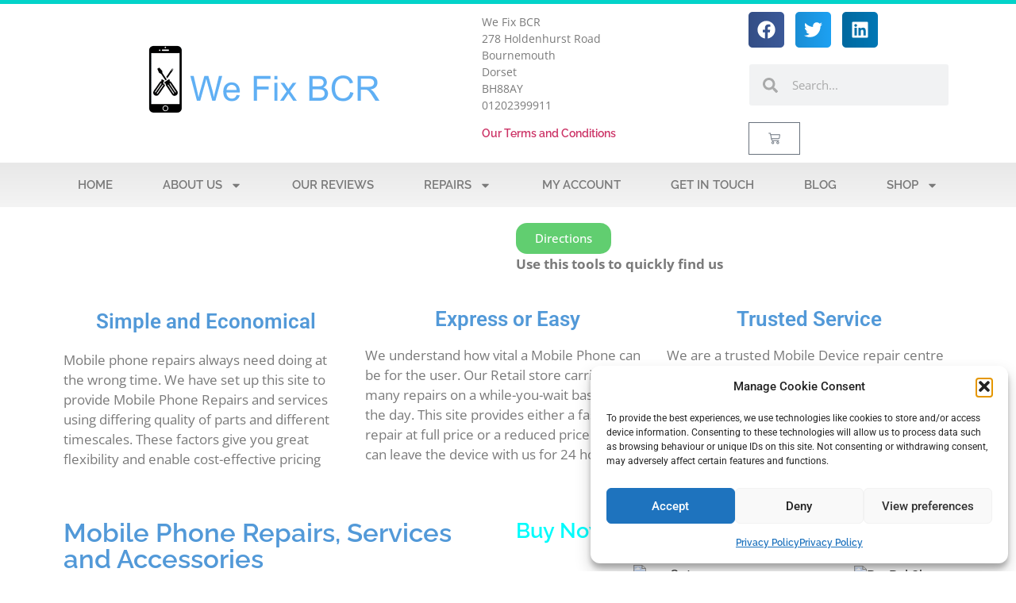

--- FILE ---
content_type: text/html; charset=UTF-8
request_url: https://bournemouthiphonerepairshop.co.uk/product/iphone-8-plus-battery-replacement-service/
body_size: 52610
content:
<!doctype html>
<html lang="en-GB" prefix="og: https://ogp.me/ns#">
<head>
	<meta charset="UTF-8">
		<meta name="viewport" content="width=device-width, initial-scale=1">
	<link rel="profile" href="https://gmpg.org/xfn/11">
	<script>window._wca = window._wca || [];</script>

<!-- Search Engine Optimization by Rank Math PRO - https://rankmath.com/ -->
<title>iPhone 8 Plus Battery Replacement Service | Bournemouth Mobile Phone repair Shop</title>
<meta name="description" content="iPhone 8 Plus Battery Replacement Service &nbsp; If you are having problems with your iPhone losing charge, then the first thing you should check is your iPhone Battery Health. It is very easy to do. On your, iPhone then go to Settings &gt; Battery &gt; Battery Health. Sometimes instead of &#039;Battery Health&#039;, it will say &#039;Service&#039;. If the iPhone Battery Health says Service, it will need a new battery. On the Battery Health Setting page, you will have three more headings. Maximum Capacity. This shows you the iPhone Battery&#039;s ability to hold a charge compared to when it was new Peak Performance Capability. This tells you if the battery is supporting normal peak performance. You may also see a message that says that &#039;your iPhone has unexpectedly shut down because your battery was unable to deliver the necessary peak power.&#039; If you see this message, then your iPhone Battery needs to be changed We would only prefer to change a battery if it is causing a problem. The problem could be that the iPhone shuts down at random percentages, say 20%"/>
<meta name="robots" content="follow, index, max-snippet:-1, max-video-preview:-1, max-image-preview:large"/>
<link rel="canonical" href="https://bournemouthiphonerepairshop.co.uk/product/iphone-8-plus-battery-replacement-service/" />
<meta property="og:locale" content="en_GB" />
<meta property="og:type" content="product" />
<meta property="og:title" content="iPhone 8 Plus Battery Replacement Service | Bournemouth Mobile Phone repair Shop" />
<meta property="og:description" content="iPhone 8 Plus Battery Replacement Service &nbsp; If you are having problems with your iPhone losing charge, then the first thing you should check is your iPhone Battery Health. It is very easy to do. On your, iPhone then go to Settings &gt; Battery &gt; Battery Health. Sometimes instead of &#039;Battery Health&#039;, it will say &#039;Service&#039;. If the iPhone Battery Health says Service, it will need a new battery. On the Battery Health Setting page, you will have three more headings. Maximum Capacity. This shows you the iPhone Battery&#039;s ability to hold a charge compared to when it was new Peak Performance Capability. This tells you if the battery is supporting normal peak performance. You may also see a message that says that &#039;your iPhone has unexpectedly shut down because your battery was unable to deliver the necessary peak power.&#039; If you see this message, then your iPhone Battery needs to be changed We would only prefer to change a battery if it is causing a problem. The problem could be that the iPhone shuts down at random percentages, say 20%" />
<meta property="og:url" content="https://bournemouthiphonerepairshop.co.uk/product/iphone-8-plus-battery-replacement-service/" />
<meta property="og:site_name" content="Bournemouth Mobile Phone repair Shop" />
<meta property="og:updated_time" content="2022-05-11T07:57:36+00:00" />
<meta property="og:image" content="https://i0.wp.com/bournemouthiphonerepairshop.co.uk/wp-content/uploads/2022/05/iphone-7-battery-1.jpg" />
<meta property="og:image:secure_url" content="https://i0.wp.com/bournemouthiphonerepairshop.co.uk/wp-content/uploads/2022/05/iphone-7-battery-1.jpg" />
<meta property="og:image:width" content="300" />
<meta property="og:image:height" content="300" />
<meta property="og:image:alt" content="iPhone 8 Battery Replacement Bournemouth" />
<meta property="og:image:type" content="image/jpeg" />
<meta property="product:brand" content="wefixbcr Brand" />
<meta property="product:availability" content="instock" />
<meta property="product:retailer_item_id" content="ip8pbatt" />
<meta name="twitter:card" content="summary_large_image" />
<meta name="twitter:title" content="iPhone 8 Plus Battery Replacement Service | Bournemouth Mobile Phone repair Shop" />
<meta name="twitter:description" content="iPhone 8 Plus Battery Replacement Service &nbsp; If you are having problems with your iPhone losing charge, then the first thing you should check is your iPhone Battery Health. It is very easy to do. On your, iPhone then go to Settings &gt; Battery &gt; Battery Health. Sometimes instead of &#039;Battery Health&#039;, it will say &#039;Service&#039;. If the iPhone Battery Health says Service, it will need a new battery. On the Battery Health Setting page, you will have three more headings. Maximum Capacity. This shows you the iPhone Battery&#039;s ability to hold a charge compared to when it was new Peak Performance Capability. This tells you if the battery is supporting normal peak performance. You may also see a message that says that &#039;your iPhone has unexpectedly shut down because your battery was unable to deliver the necessary peak power.&#039; If you see this message, then your iPhone Battery needs to be changed We would only prefer to change a battery if it is causing a problem. The problem could be that the iPhone shuts down at random percentages, say 20%" />
<meta name="twitter:image" content="https://i0.wp.com/bournemouthiphonerepairshop.co.uk/wp-content/uploads/2022/05/iphone-7-battery-1.jpg" />
<meta name="twitter:label1" content="Price" />
<meta name="twitter:data1" content="&pound;30.00 - &pound;50.00" />
<meta name="twitter:label2" content="Availability" />
<meta name="twitter:data2" content="In stock" />
<script type="application/ld+json" class="rank-math-schema-pro">{"@context":"https://schema.org","@graph":[{"@type":"Place","@id":"https://bournemouthiphonerepairshop.co.uk/#place","geo":{"@type":"GeoCoordinates","latitude":"50.7299875","longitude":"-1.8559662"},"hasMap":"https://www.google.com/maps/search/?api=1&amp;query=50.7299875,-1.8559662","address":{"@type":"PostalAddress","streetAddress":"278 Holdenhurst Road","addressLocality":"Springbourne","addressRegion":"Bournemouth","postalCode":"BH8 8AY","addressCountry":"Dorset"}},{"@type":["LocalBusiness","Organization"],"@id":"https://bournemouthiphonerepairshop.co.uk/#organization","name":"We Fix BCR","url":"https://bournemouthiphonerepairshop.co.uk","sameAs":["https://www.facebook.com/bournemouthiphonerepairshops"],"email":"info@wefixbcr.co.uk","address":{"@type":"PostalAddress","streetAddress":"278 Holdenhurst Road","addressLocality":"Springbourne","addressRegion":"Bournemouth","postalCode":"BH8 8AY","addressCountry":"Dorset"},"logo":{"@type":"ImageObject","@id":"https://bournemouthiphonerepairshop.co.uk/#logo","url":"https://bournemouthiphonerepairshop.co.uk/wp-content/uploads/2021/02/we-fix-bcr-logo-solid.png","contentUrl":"https://bournemouthiphonerepairshop.co.uk/wp-content/uploads/2021/02/we-fix-bcr-logo-solid.png","caption":"Bournemouth Mobile Phone repair Shop","inLanguage":"en-GB","width":"600","height":"208"},"priceRange":"\u00a3","openingHours":["Monday,Tuesday,Wednesday,Thursday,Friday 08:30-17:00","Saturday 08:30-14:00"],"location":{"@id":"https://bournemouthiphonerepairshop.co.uk/#place"},"image":{"@id":"https://bournemouthiphonerepairshop.co.uk/#logo"},"telephone":"01202399911"},{"@type":"WebSite","@id":"https://bournemouthiphonerepairshop.co.uk/#website","url":"https://bournemouthiphonerepairshop.co.uk","name":"Bournemouth Mobile Phone repair Shop","publisher":{"@id":"https://bournemouthiphonerepairshop.co.uk/#organization"},"inLanguage":"en-GB"},{"@type":"ImageObject","@id":"https://i0.wp.com/bournemouthiphonerepairshop.co.uk/wp-content/uploads/2022/05/iphone-7-battery-1.jpg?fit=300%2C300&amp;ssl=1","url":"https://i0.wp.com/bournemouthiphonerepairshop.co.uk/wp-content/uploads/2022/05/iphone-7-battery-1.jpg?fit=300%2C300&amp;ssl=1","width":"300","height":"300","inLanguage":"en-GB"},{"@type":"WebPage","@id":"https://bournemouthiphonerepairshop.co.uk/product/iphone-8-plus-battery-replacement-service/#webpage","url":"https://bournemouthiphonerepairshop.co.uk/product/iphone-8-plus-battery-replacement-service/","name":"iPhone 8 Plus Battery Replacement Service | Bournemouth Mobile Phone repair Shop","datePublished":"2022-05-08T17:25:27+00:00","dateModified":"2022-05-11T07:57:36+00:00","isPartOf":{"@id":"https://bournemouthiphonerepairshop.co.uk/#website"},"primaryImageOfPage":{"@id":"https://i0.wp.com/bournemouthiphonerepairshop.co.uk/wp-content/uploads/2022/05/iphone-7-battery-1.jpg?fit=300%2C300&amp;ssl=1"},"inLanguage":"en-GB"},{"@type":"ProductGroup","brand":{"@type":"Brand","name":"wefixbcr Brand"},"name":"iPhone 8 Plus Battery Replacement Service | Bournemouth Mobile Phone repair Shop","description":"iPhone 8 Plus Battery Replacement Service &nbsp; If you are having problems with your iPhone losing charge, then the first thing you should check is your iPhone Battery Health. It is very easy to do. On your, iPhone then go to Settings &gt; Battery &gt; Battery Health. Sometimes instead of 'Battery Health', it will say 'Service'. If the iPhone Battery Health says Service, it will need a new battery. On the Battery Health Setting page, you will have three more headings. Maximum Capacity. This shows you the iPhone Battery's ability to hold a charge compared to when it was new Peak Performance Capability. This tells you if the battery is supporting normal peak performance. You may also see a message that says that 'your iPhone has unexpectedly shut down because your battery was unable to deliver the necessary peak power.' If you see this message, then your iPhone Battery needs to be changed We would only prefer to change a battery if it is causing a problem. The problem could be that the iPhone shuts down at random percentages, say 20%","sku":"ip8pbatt","category":"Repair Services &gt; iPhone Repairs Bournemouth &gt; iPhone 8 Plus Repairs","mainEntityOfPage":{"@id":"https://bournemouthiphonerepairshop.co.uk/product/iphone-8-plus-battery-replacement-service/#webpage"},"image":{"@id":"https://i0.wp.com/bournemouthiphonerepairshop.co.uk/wp-content/uploads/2022/05/iphone-7-battery-1.jpg?fit=300%2C300&amp;ssl=1"},"url":"https://bournemouthiphonerepairshop.co.uk/product/iphone-8-plus-battery-replacement-service/","productGroupID":"ip8pbatt","hasVariant":[{"@type":"Product","sku":"ip8pbatt","name":"iPhone 8 Plus Battery Replacement Service","description":"iPhone 8 Plus Battery Replacement Service &nbsp; If you are having problems with your iPhone losing charge, then the first thing you should check is your iPhone Battery Health. It is very easy to do. On your, iPhone then go to Settings &gt; Battery &gt; Battery Health. Sometimes instead of 'Battery Health', it will say 'Service'. If the iPhone Battery Health says Service, it will need a new battery. On the Battery Health Setting page, you will have three more headings. Maximum Capacity. This shows you the iPhone Battery's ability to hold a charge compared to when it was new Peak Performance Capability. This tells you if the battery is supporting normal peak performance. You may also see a message that says that 'your iPhone has unexpectedly shut down because your battery was unable to deliver the necessary peak power.' If you see this message, then your iPhone Battery needs to be changed We would only prefer to change a battery if it is causing a problem. The problem could be that the iPhone shuts down at random percentages, say 20%","image":"https://i0.wp.com/bournemouthiphonerepairshop.co.uk/wp-content/uploads/2022/05/iphone-7-battery-1.jpg?resize=150%2C150&amp;ssl=1","offers":{"@type":"Offer","description":"iPhone 8 Plus Battery Replacement Service &nbsp; If you are having problems with your iPhone losing charge, then the first thing you should check is your iPhone Battery Health. It is very easy to do. On your, iPhone then go to Settings &gt; Battery &gt; Battery Health. Sometimes instead of 'Battery Health', it will say 'Service'. If the iPhone Battery Health says Service, it will need a new battery. On the Battery Health Setting page, you will have three more headings. Maximum Capacity. This shows you the iPhone Battery's ability to hold a charge compared to when it was new Peak Performance Capability. This tells you if the battery is supporting normal peak performance. You may also see a message that says that 'your iPhone has unexpectedly shut down because your battery was unable to deliver the necessary peak power.' If you see this message, then your iPhone Battery needs to be changed We would only prefer to change a battery if it is causing a problem. The problem could be that the iPhone shuts down at random percentages, say 20%","price":"40","priceCurrency":"GBP","availability":"http://schema.org/InStock","itemCondition":"NewCondition","priceValidUntil":"2027-12-31","url":"https://bournemouthiphonerepairshop.co.uk/product/iphone-8-plus-battery-replacement-service/?attribute_repair-speed-1-hour-24-hour=One+Hour+Service&amp;attribute_delivery=Collect+in+store"}},{"@type":"Product","sku":"ip8pbatt","name":"iPhone 8 Plus Battery Replacement Service","description":"iPhone 8 Plus Battery Replacement Service &nbsp; If you are having problems with your iPhone losing charge, then the first thing you should check is your iPhone Battery Health. It is very easy to do. On your, iPhone then go to Settings &gt; Battery &gt; Battery Health. Sometimes instead of 'Battery Health', it will say 'Service'. If the iPhone Battery Health says Service, it will need a new battery. On the Battery Health Setting page, you will have three more headings. Maximum Capacity. This shows you the iPhone Battery's ability to hold a charge compared to when it was new Peak Performance Capability. This tells you if the battery is supporting normal peak performance. You may also see a message that says that 'your iPhone has unexpectedly shut down because your battery was unable to deliver the necessary peak power.' If you see this message, then your iPhone Battery needs to be changed We would only prefer to change a battery if it is causing a problem. The problem could be that the iPhone shuts down at random percentages, say 20%","image":"https://i0.wp.com/bournemouthiphonerepairshop.co.uk/wp-content/uploads/2022/05/iphone-7-battery-1.jpg?resize=150%2C150&amp;ssl=1","offers":{"@type":"Offer","description":"iPhone 8 Plus Battery Replacement Service &nbsp; If you are having problems with your iPhone losing charge, then the first thing you should check is your iPhone Battery Health. It is very easy to do. On your, iPhone then go to Settings &gt; Battery &gt; Battery Health. Sometimes instead of 'Battery Health', it will say 'Service'. If the iPhone Battery Health says Service, it will need a new battery. On the Battery Health Setting page, you will have three more headings. Maximum Capacity. This shows you the iPhone Battery's ability to hold a charge compared to when it was new Peak Performance Capability. This tells you if the battery is supporting normal peak performance. You may also see a message that says that 'your iPhone has unexpectedly shut down because your battery was unable to deliver the necessary peak power.' If you see this message, then your iPhone Battery needs to be changed We would only prefer to change a battery if it is causing a problem. The problem could be that the iPhone shuts down at random percentages, say 20%","price":"50","priceCurrency":"GBP","availability":"http://schema.org/InStock","itemCondition":"NewCondition","priceValidUntil":"2027-12-31","url":"https://bournemouthiphonerepairshop.co.uk/product/iphone-8-plus-battery-replacement-service/?attribute_repair-speed-1-hour-24-hour=One+Hour+Service&amp;attribute_delivery=Special+Delivery+Back+to+you"}},{"@type":"Product","sku":"ip8pbatt","name":"iPhone 8 Plus Battery Replacement Service","description":"iPhone 8 Plus Battery Replacement Service &nbsp; If you are having problems with your iPhone losing charge, then the first thing you should check is your iPhone Battery Health. It is very easy to do. On your, iPhone then go to Settings &gt; Battery &gt; Battery Health. Sometimes instead of 'Battery Health', it will say 'Service'. If the iPhone Battery Health says Service, it will need a new battery. On the Battery Health Setting page, you will have three more headings. Maximum Capacity. This shows you the iPhone Battery's ability to hold a charge compared to when it was new Peak Performance Capability. This tells you if the battery is supporting normal peak performance. You may also see a message that says that 'your iPhone has unexpectedly shut down because your battery was unable to deliver the necessary peak power.' If you see this message, then your iPhone Battery needs to be changed We would only prefer to change a battery if it is causing a problem. The problem could be that the iPhone shuts down at random percentages, say 20%","image":"https://i0.wp.com/bournemouthiphonerepairshop.co.uk/wp-content/uploads/2022/05/iphone-7-battery-1.jpg?resize=150%2C150&amp;ssl=1","offers":{"@type":"Offer","description":"iPhone 8 Plus Battery Replacement Service &nbsp; If you are having problems with your iPhone losing charge, then the first thing you should check is your iPhone Battery Health. It is very easy to do. On your, iPhone then go to Settings &gt; Battery &gt; Battery Health. Sometimes instead of 'Battery Health', it will say 'Service'. If the iPhone Battery Health says Service, it will need a new battery. On the Battery Health Setting page, you will have three more headings. Maximum Capacity. This shows you the iPhone Battery's ability to hold a charge compared to when it was new Peak Performance Capability. This tells you if the battery is supporting normal peak performance. You may also see a message that says that 'your iPhone has unexpectedly shut down because your battery was unable to deliver the necessary peak power.' If you see this message, then your iPhone Battery needs to be changed We would only prefer to change a battery if it is causing a problem. The problem could be that the iPhone shuts down at random percentages, say 20%","price":"30","priceCurrency":"GBP","availability":"http://schema.org/InStock","itemCondition":"NewCondition","priceValidUntil":"2027-12-31","url":"https://bournemouthiphonerepairshop.co.uk/product/iphone-8-plus-battery-replacement-service/?attribute_repair-speed-1-hour-24-hour=24+Hour+Service&amp;attribute_delivery=Collect+in+store"}},{"@type":"Product","sku":"ip8pbatt","name":"iPhone 8 Plus Battery Replacement Service","description":"iPhone 8 Plus Battery Replacement Service &nbsp; If you are having problems with your iPhone losing charge, then the first thing you should check is your iPhone Battery Health. It is very easy to do. On your, iPhone then go to Settings &gt; Battery &gt; Battery Health. Sometimes instead of 'Battery Health', it will say 'Service'. If the iPhone Battery Health says Service, it will need a new battery. On the Battery Health Setting page, you will have three more headings. Maximum Capacity. This shows you the iPhone Battery's ability to hold a charge compared to when it was new Peak Performance Capability. This tells you if the battery is supporting normal peak performance. You may also see a message that says that 'your iPhone has unexpectedly shut down because your battery was unable to deliver the necessary peak power.' If you see this message, then your iPhone Battery needs to be changed We would only prefer to change a battery if it is causing a problem. The problem could be that the iPhone shuts down at random percentages, say 20%","image":"https://i0.wp.com/bournemouthiphonerepairshop.co.uk/wp-content/uploads/2022/05/iphone-7-battery-1.jpg?resize=150%2C150&amp;ssl=1","offers":{"@type":"Offer","description":"iPhone 8 Plus Battery Replacement Service &nbsp; If you are having problems with your iPhone losing charge, then the first thing you should check is your iPhone Battery Health. It is very easy to do. On your, iPhone then go to Settings &gt; Battery &gt; Battery Health. Sometimes instead of 'Battery Health', it will say 'Service'. If the iPhone Battery Health says Service, it will need a new battery. On the Battery Health Setting page, you will have three more headings. Maximum Capacity. This shows you the iPhone Battery's ability to hold a charge compared to when it was new Peak Performance Capability. This tells you if the battery is supporting normal peak performance. You may also see a message that says that 'your iPhone has unexpectedly shut down because your battery was unable to deliver the necessary peak power.' If you see this message, then your iPhone Battery needs to be changed We would only prefer to change a battery if it is causing a problem. The problem could be that the iPhone shuts down at random percentages, say 20%","price":"40","priceCurrency":"GBP","availability":"http://schema.org/InStock","itemCondition":"NewCondition","priceValidUntil":"2027-12-31","url":"https://bournemouthiphonerepairshop.co.uk/product/iphone-8-plus-battery-replacement-service/?attribute_repair-speed-1-hour-24-hour=24+Hour+Service&amp;attribute_delivery=Special+Delivery+Back+to+you"}}],"@id":"https://bournemouthiphonerepairshop.co.uk/product/iphone-8-plus-battery-replacement-service/#richSnippet"}]}</script>
<!-- /Rank Math WordPress SEO plugin -->

<link rel='dns-prefetch' href='//www.google.com' />
<link rel='dns-prefetch' href='//unpkg.com' />
<link rel='dns-prefetch' href='//stats.wp.com' />
<link rel='preconnect' href='//i0.wp.com' />
<link rel="alternate" type="application/rss+xml" title="Bournemouth Mobile Phone repair Shop &raquo; Feed" href="https://bournemouthiphonerepairshop.co.uk/feed/" />
<link rel="alternate" type="application/rss+xml" title="Bournemouth Mobile Phone repair Shop &raquo; Comments Feed" href="https://bournemouthiphonerepairshop.co.uk/comments/feed/" />
<link rel="alternate" type="application/rss+xml" title="Bournemouth Mobile Phone repair Shop &raquo; iPhone 8 Plus Battery Replacement Service Comments Feed" href="https://bournemouthiphonerepairshop.co.uk/product/iphone-8-plus-battery-replacement-service/feed/" />
<link rel="alternate" title="oEmbed (JSON)" type="application/json+oembed" href="https://bournemouthiphonerepairshop.co.uk/wp-json/oembed/1.0/embed?url=https%3A%2F%2Fbournemouthiphonerepairshop.co.uk%2Fproduct%2Fiphone-8-plus-battery-replacement-service%2F" />
<link rel="alternate" title="oEmbed (XML)" type="text/xml+oembed" href="https://bournemouthiphonerepairshop.co.uk/wp-json/oembed/1.0/embed?url=https%3A%2F%2Fbournemouthiphonerepairshop.co.uk%2Fproduct%2Fiphone-8-plus-battery-replacement-service%2F&#038;format=xml" />
<style id='wp-img-auto-sizes-contain-inline-css' type='text/css'>
img:is([sizes=auto i],[sizes^="auto," i]){contain-intrinsic-size:3000px 1500px}
/*# sourceURL=wp-img-auto-sizes-contain-inline-css */
</style>
<style id='wp-emoji-styles-inline-css' type='text/css'>

	img.wp-smiley, img.emoji {
		display: inline !important;
		border: none !important;
		box-shadow: none !important;
		height: 1em !important;
		width: 1em !important;
		margin: 0 0.07em !important;
		vertical-align: -0.1em !important;
		background: none !important;
		padding: 0 !important;
	}
/*# sourceURL=wp-emoji-styles-inline-css */
</style>
<link rel='stylesheet' id='wp-block-library-css' href='https://bournemouthiphonerepairshop.co.uk/wp-includes/css/dist/block-library/style.min.css?ver=6.9' type='text/css' media='all' />
<style id='classic-theme-styles-inline-css' type='text/css'>
/*! This file is auto-generated */
.wp-block-button__link{color:#fff;background-color:#32373c;border-radius:9999px;box-shadow:none;text-decoration:none;padding:calc(.667em + 2px) calc(1.333em + 2px);font-size:1.125em}.wp-block-file__button{background:#32373c;color:#fff;text-decoration:none}
/*# sourceURL=/wp-includes/css/classic-themes.min.css */
</style>
<link rel='stylesheet' id='mediaelement-css' href='https://bournemouthiphonerepairshop.co.uk/wp-includes/js/mediaelement/mediaelementplayer-legacy.min.css?ver=4.2.17' type='text/css' media='all' />
<link rel='stylesheet' id='wp-mediaelement-css' href='https://bournemouthiphonerepairshop.co.uk/wp-includes/js/mediaelement/wp-mediaelement.min.css?ver=6.9' type='text/css' media='all' />
<style id='jetpack-sharing-buttons-style-inline-css' type='text/css'>
.jetpack-sharing-buttons__services-list{display:flex;flex-direction:row;flex-wrap:wrap;gap:0;list-style-type:none;margin:5px;padding:0}.jetpack-sharing-buttons__services-list.has-small-icon-size{font-size:12px}.jetpack-sharing-buttons__services-list.has-normal-icon-size{font-size:16px}.jetpack-sharing-buttons__services-list.has-large-icon-size{font-size:24px}.jetpack-sharing-buttons__services-list.has-huge-icon-size{font-size:36px}@media print{.jetpack-sharing-buttons__services-list{display:none!important}}.editor-styles-wrapper .wp-block-jetpack-sharing-buttons{gap:0;padding-inline-start:0}ul.jetpack-sharing-buttons__services-list.has-background{padding:1.25em 2.375em}
/*# sourceURL=https://bournemouthiphonerepairshop.co.uk/wp-content/plugins/jetpack/_inc/blocks/sharing-buttons/view.css */
</style>
<style id='global-styles-inline-css' type='text/css'>
:root{--wp--preset--aspect-ratio--square: 1;--wp--preset--aspect-ratio--4-3: 4/3;--wp--preset--aspect-ratio--3-4: 3/4;--wp--preset--aspect-ratio--3-2: 3/2;--wp--preset--aspect-ratio--2-3: 2/3;--wp--preset--aspect-ratio--16-9: 16/9;--wp--preset--aspect-ratio--9-16: 9/16;--wp--preset--color--black: #000000;--wp--preset--color--cyan-bluish-gray: #abb8c3;--wp--preset--color--white: #ffffff;--wp--preset--color--pale-pink: #f78da7;--wp--preset--color--vivid-red: #cf2e2e;--wp--preset--color--luminous-vivid-orange: #ff6900;--wp--preset--color--luminous-vivid-amber: #fcb900;--wp--preset--color--light-green-cyan: #7bdcb5;--wp--preset--color--vivid-green-cyan: #00d084;--wp--preset--color--pale-cyan-blue: #8ed1fc;--wp--preset--color--vivid-cyan-blue: #0693e3;--wp--preset--color--vivid-purple: #9b51e0;--wp--preset--gradient--vivid-cyan-blue-to-vivid-purple: linear-gradient(135deg,rgb(6,147,227) 0%,rgb(155,81,224) 100%);--wp--preset--gradient--light-green-cyan-to-vivid-green-cyan: linear-gradient(135deg,rgb(122,220,180) 0%,rgb(0,208,130) 100%);--wp--preset--gradient--luminous-vivid-amber-to-luminous-vivid-orange: linear-gradient(135deg,rgb(252,185,0) 0%,rgb(255,105,0) 100%);--wp--preset--gradient--luminous-vivid-orange-to-vivid-red: linear-gradient(135deg,rgb(255,105,0) 0%,rgb(207,46,46) 100%);--wp--preset--gradient--very-light-gray-to-cyan-bluish-gray: linear-gradient(135deg,rgb(238,238,238) 0%,rgb(169,184,195) 100%);--wp--preset--gradient--cool-to-warm-spectrum: linear-gradient(135deg,rgb(74,234,220) 0%,rgb(151,120,209) 20%,rgb(207,42,186) 40%,rgb(238,44,130) 60%,rgb(251,105,98) 80%,rgb(254,248,76) 100%);--wp--preset--gradient--blush-light-purple: linear-gradient(135deg,rgb(255,206,236) 0%,rgb(152,150,240) 100%);--wp--preset--gradient--blush-bordeaux: linear-gradient(135deg,rgb(254,205,165) 0%,rgb(254,45,45) 50%,rgb(107,0,62) 100%);--wp--preset--gradient--luminous-dusk: linear-gradient(135deg,rgb(255,203,112) 0%,rgb(199,81,192) 50%,rgb(65,88,208) 100%);--wp--preset--gradient--pale-ocean: linear-gradient(135deg,rgb(255,245,203) 0%,rgb(182,227,212) 50%,rgb(51,167,181) 100%);--wp--preset--gradient--electric-grass: linear-gradient(135deg,rgb(202,248,128) 0%,rgb(113,206,126) 100%);--wp--preset--gradient--midnight: linear-gradient(135deg,rgb(2,3,129) 0%,rgb(40,116,252) 100%);--wp--preset--font-size--small: 13px;--wp--preset--font-size--medium: 20px;--wp--preset--font-size--large: 36px;--wp--preset--font-size--x-large: 42px;--wp--preset--spacing--20: 0.44rem;--wp--preset--spacing--30: 0.67rem;--wp--preset--spacing--40: 1rem;--wp--preset--spacing--50: 1.5rem;--wp--preset--spacing--60: 2.25rem;--wp--preset--spacing--70: 3.38rem;--wp--preset--spacing--80: 5.06rem;--wp--preset--shadow--natural: 6px 6px 9px rgba(0, 0, 0, 0.2);--wp--preset--shadow--deep: 12px 12px 50px rgba(0, 0, 0, 0.4);--wp--preset--shadow--sharp: 6px 6px 0px rgba(0, 0, 0, 0.2);--wp--preset--shadow--outlined: 6px 6px 0px -3px rgb(255, 255, 255), 6px 6px rgb(0, 0, 0);--wp--preset--shadow--crisp: 6px 6px 0px rgb(0, 0, 0);}:where(.is-layout-flex){gap: 0.5em;}:where(.is-layout-grid){gap: 0.5em;}body .is-layout-flex{display: flex;}.is-layout-flex{flex-wrap: wrap;align-items: center;}.is-layout-flex > :is(*, div){margin: 0;}body .is-layout-grid{display: grid;}.is-layout-grid > :is(*, div){margin: 0;}:where(.wp-block-columns.is-layout-flex){gap: 2em;}:where(.wp-block-columns.is-layout-grid){gap: 2em;}:where(.wp-block-post-template.is-layout-flex){gap: 1.25em;}:where(.wp-block-post-template.is-layout-grid){gap: 1.25em;}.has-black-color{color: var(--wp--preset--color--black) !important;}.has-cyan-bluish-gray-color{color: var(--wp--preset--color--cyan-bluish-gray) !important;}.has-white-color{color: var(--wp--preset--color--white) !important;}.has-pale-pink-color{color: var(--wp--preset--color--pale-pink) !important;}.has-vivid-red-color{color: var(--wp--preset--color--vivid-red) !important;}.has-luminous-vivid-orange-color{color: var(--wp--preset--color--luminous-vivid-orange) !important;}.has-luminous-vivid-amber-color{color: var(--wp--preset--color--luminous-vivid-amber) !important;}.has-light-green-cyan-color{color: var(--wp--preset--color--light-green-cyan) !important;}.has-vivid-green-cyan-color{color: var(--wp--preset--color--vivid-green-cyan) !important;}.has-pale-cyan-blue-color{color: var(--wp--preset--color--pale-cyan-blue) !important;}.has-vivid-cyan-blue-color{color: var(--wp--preset--color--vivid-cyan-blue) !important;}.has-vivid-purple-color{color: var(--wp--preset--color--vivid-purple) !important;}.has-black-background-color{background-color: var(--wp--preset--color--black) !important;}.has-cyan-bluish-gray-background-color{background-color: var(--wp--preset--color--cyan-bluish-gray) !important;}.has-white-background-color{background-color: var(--wp--preset--color--white) !important;}.has-pale-pink-background-color{background-color: var(--wp--preset--color--pale-pink) !important;}.has-vivid-red-background-color{background-color: var(--wp--preset--color--vivid-red) !important;}.has-luminous-vivid-orange-background-color{background-color: var(--wp--preset--color--luminous-vivid-orange) !important;}.has-luminous-vivid-amber-background-color{background-color: var(--wp--preset--color--luminous-vivid-amber) !important;}.has-light-green-cyan-background-color{background-color: var(--wp--preset--color--light-green-cyan) !important;}.has-vivid-green-cyan-background-color{background-color: var(--wp--preset--color--vivid-green-cyan) !important;}.has-pale-cyan-blue-background-color{background-color: var(--wp--preset--color--pale-cyan-blue) !important;}.has-vivid-cyan-blue-background-color{background-color: var(--wp--preset--color--vivid-cyan-blue) !important;}.has-vivid-purple-background-color{background-color: var(--wp--preset--color--vivid-purple) !important;}.has-black-border-color{border-color: var(--wp--preset--color--black) !important;}.has-cyan-bluish-gray-border-color{border-color: var(--wp--preset--color--cyan-bluish-gray) !important;}.has-white-border-color{border-color: var(--wp--preset--color--white) !important;}.has-pale-pink-border-color{border-color: var(--wp--preset--color--pale-pink) !important;}.has-vivid-red-border-color{border-color: var(--wp--preset--color--vivid-red) !important;}.has-luminous-vivid-orange-border-color{border-color: var(--wp--preset--color--luminous-vivid-orange) !important;}.has-luminous-vivid-amber-border-color{border-color: var(--wp--preset--color--luminous-vivid-amber) !important;}.has-light-green-cyan-border-color{border-color: var(--wp--preset--color--light-green-cyan) !important;}.has-vivid-green-cyan-border-color{border-color: var(--wp--preset--color--vivid-green-cyan) !important;}.has-pale-cyan-blue-border-color{border-color: var(--wp--preset--color--pale-cyan-blue) !important;}.has-vivid-cyan-blue-border-color{border-color: var(--wp--preset--color--vivid-cyan-blue) !important;}.has-vivid-purple-border-color{border-color: var(--wp--preset--color--vivid-purple) !important;}.has-vivid-cyan-blue-to-vivid-purple-gradient-background{background: var(--wp--preset--gradient--vivid-cyan-blue-to-vivid-purple) !important;}.has-light-green-cyan-to-vivid-green-cyan-gradient-background{background: var(--wp--preset--gradient--light-green-cyan-to-vivid-green-cyan) !important;}.has-luminous-vivid-amber-to-luminous-vivid-orange-gradient-background{background: var(--wp--preset--gradient--luminous-vivid-amber-to-luminous-vivid-orange) !important;}.has-luminous-vivid-orange-to-vivid-red-gradient-background{background: var(--wp--preset--gradient--luminous-vivid-orange-to-vivid-red) !important;}.has-very-light-gray-to-cyan-bluish-gray-gradient-background{background: var(--wp--preset--gradient--very-light-gray-to-cyan-bluish-gray) !important;}.has-cool-to-warm-spectrum-gradient-background{background: var(--wp--preset--gradient--cool-to-warm-spectrum) !important;}.has-blush-light-purple-gradient-background{background: var(--wp--preset--gradient--blush-light-purple) !important;}.has-blush-bordeaux-gradient-background{background: var(--wp--preset--gradient--blush-bordeaux) !important;}.has-luminous-dusk-gradient-background{background: var(--wp--preset--gradient--luminous-dusk) !important;}.has-pale-ocean-gradient-background{background: var(--wp--preset--gradient--pale-ocean) !important;}.has-electric-grass-gradient-background{background: var(--wp--preset--gradient--electric-grass) !important;}.has-midnight-gradient-background{background: var(--wp--preset--gradient--midnight) !important;}.has-small-font-size{font-size: var(--wp--preset--font-size--small) !important;}.has-medium-font-size{font-size: var(--wp--preset--font-size--medium) !important;}.has-large-font-size{font-size: var(--wp--preset--font-size--large) !important;}.has-x-large-font-size{font-size: var(--wp--preset--font-size--x-large) !important;}
:where(.wp-block-post-template.is-layout-flex){gap: 1.25em;}:where(.wp-block-post-template.is-layout-grid){gap: 1.25em;}
:where(.wp-block-term-template.is-layout-flex){gap: 1.25em;}:where(.wp-block-term-template.is-layout-grid){gap: 1.25em;}
:where(.wp-block-columns.is-layout-flex){gap: 2em;}:where(.wp-block-columns.is-layout-grid){gap: 2em;}
:root :where(.wp-block-pullquote){font-size: 1.5em;line-height: 1.6;}
/*# sourceURL=global-styles-inline-css */
</style>
<link rel='stylesheet' id='leaflet-css' href='https://unpkg.com/leaflet@1.9.4/dist/leaflet.css?ver=1.9.4' type='text/css' media='all' />
<link rel='stylesheet' id='wefix-directions-css' href='https://bournemouthiphonerepairshop.co.uk/wp-content/plugins/wefix-directions/assets/directions.css?ver=1.0.0' type='text/css' media='all' />
<link rel='stylesheet' id='photoswipe-css' href='https://bournemouthiphonerepairshop.co.uk/wp-content/plugins/woocommerce/assets/css/photoswipe/photoswipe.min.css?ver=10.1.3' type='text/css' media='all' />
<link rel='stylesheet' id='photoswipe-default-skin-css' href='https://bournemouthiphonerepairshop.co.uk/wp-content/plugins/woocommerce/assets/css/photoswipe/default-skin/default-skin.min.css?ver=10.1.3' type='text/css' media='all' />
<link rel='stylesheet' id='woocommerce-layout-css' href='https://bournemouthiphonerepairshop.co.uk/wp-content/plugins/woocommerce/assets/css/woocommerce-layout.css?ver=10.1.3' type='text/css' media='all' />
<style id='woocommerce-layout-inline-css' type='text/css'>

	.infinite-scroll .woocommerce-pagination {
		display: none;
	}
/*# sourceURL=woocommerce-layout-inline-css */
</style>
<link rel='stylesheet' id='woocommerce-smallscreen-css' href='https://bournemouthiphonerepairshop.co.uk/wp-content/plugins/woocommerce/assets/css/woocommerce-smallscreen.css?ver=10.1.3' type='text/css' media='only screen and (max-width: 768px)' />
<link rel='stylesheet' id='woocommerce-general-css' href='https://bournemouthiphonerepairshop.co.uk/wp-content/plugins/woocommerce/assets/css/woocommerce.css?ver=10.1.3' type='text/css' media='all' />
<style id='woocommerce-inline-inline-css' type='text/css'>
.woocommerce form .form-row .required { visibility: visible; }
/*# sourceURL=woocommerce-inline-inline-css */
</style>
<link rel='stylesheet' id='cmplz-general-css' href='https://bournemouthiphonerepairshop.co.uk/wp-content/plugins/complianz-gdpr/assets/css/cookieblocker.min.css?ver=1765095494' type='text/css' media='all' />
<link rel='stylesheet' id='grw-public-main-css-css' href='https://bournemouthiphonerepairshop.co.uk/wp-content/plugins/widget-google-reviews/assets/css/public-main.css?ver=5.7.1' type='text/css' media='all' />
<link rel='stylesheet' id='gateway-css' href='https://bournemouthiphonerepairshop.co.uk/wp-content/plugins/woocommerce-paypal-payments/modules/ppcp-button/assets/css/gateway.css?ver=3.0.9' type='text/css' media='all' />
<link rel='stylesheet' id='brands-styles-css' href='https://bournemouthiphonerepairshop.co.uk/wp-content/plugins/woocommerce/assets/css/brands.css?ver=10.1.3' type='text/css' media='all' />
<link rel='stylesheet' id='WCPAY_EXPRESS_CHECKOUT_ECE-css' href='https://bournemouthiphonerepairshop.co.uk/wp-content/plugins/woocommerce-payments/dist/express-checkout.css?ver=9.8.0' type='text/css' media='all' />
<link rel='stylesheet' id='hello-elementor-css' href='https://bournemouthiphonerepairshop.co.uk/wp-content/themes/hello-elementor/style.min.css?ver=2.5.0' type='text/css' media='all' />
<link rel='stylesheet' id='hello-elementor-theme-style-css' href='https://bournemouthiphonerepairshop.co.uk/wp-content/themes/hello-elementor/theme.min.css?ver=2.5.0' type='text/css' media='all' />
<link rel='stylesheet' id='elementor-frontend-css' href='https://bournemouthiphonerepairshop.co.uk/wp-content/plugins/elementor/assets/css/frontend.min.css?ver=3.33.3' type='text/css' media='all' />
<link rel='stylesheet' id='elementor-post-9-css' href='https://bournemouthiphonerepairshop.co.uk/wp-content/uploads/elementor/css/post-9.css?ver=1768380457' type='text/css' media='all' />
<link rel='stylesheet' id='widget-image-css' href='https://bournemouthiphonerepairshop.co.uk/wp-content/plugins/elementor/assets/css/widget-image.min.css?ver=3.33.3' type='text/css' media='all' />
<link rel='stylesheet' id='widget-share-buttons-css' href='https://bournemouthiphonerepairshop.co.uk/wp-content/plugins/elementor-pro/assets/css/widget-share-buttons.min.css?ver=3.34.0' type='text/css' media='all' />
<link rel='stylesheet' id='e-apple-webkit-css' href='https://bournemouthiphonerepairshop.co.uk/wp-content/plugins/elementor/assets/css/conditionals/apple-webkit.min.css?ver=3.33.3' type='text/css' media='all' />
<link rel='stylesheet' id='widget-search-form-css' href='https://bournemouthiphonerepairshop.co.uk/wp-content/plugins/elementor-pro/assets/css/widget-search-form.min.css?ver=3.34.0' type='text/css' media='all' />
<link rel='stylesheet' id='widget-woocommerce-menu-cart-css' href='https://bournemouthiphonerepairshop.co.uk/wp-content/plugins/elementor-pro/assets/css/widget-woocommerce-menu-cart.min.css?ver=3.34.0' type='text/css' media='all' />
<link rel='stylesheet' id='widget-nav-menu-css' href='https://bournemouthiphonerepairshop.co.uk/wp-content/plugins/elementor-pro/assets/css/widget-nav-menu.min.css?ver=3.34.0' type='text/css' media='all' />
<link rel='stylesheet' id='e-sticky-css' href='https://bournemouthiphonerepairshop.co.uk/wp-content/plugins/elementor-pro/assets/css/modules/sticky.min.css?ver=3.34.0' type='text/css' media='all' />
<link rel='stylesheet' id='widget-heading-css' href='https://bournemouthiphonerepairshop.co.uk/wp-content/plugins/elementor/assets/css/widget-heading.min.css?ver=3.33.3' type='text/css' media='all' />
<link rel='stylesheet' id='widget-woocommerce-product-images-css' href='https://bournemouthiphonerepairshop.co.uk/wp-content/plugins/elementor-pro/assets/css/widget-woocommerce-product-images.min.css?ver=3.34.0' type='text/css' media='all' />
<link rel='stylesheet' id='widget-woocommerce-product-price-css' href='https://bournemouthiphonerepairshop.co.uk/wp-content/plugins/elementor-pro/assets/css/widget-woocommerce-product-price.min.css?ver=3.34.0' type='text/css' media='all' />
<link rel='stylesheet' id='widget-woocommerce-product-rating-css' href='https://bournemouthiphonerepairshop.co.uk/wp-content/plugins/elementor-pro/assets/css/widget-woocommerce-product-rating.min.css?ver=3.34.0' type='text/css' media='all' />
<link rel='stylesheet' id='widget-woocommerce-product-add-to-cart-css' href='https://bournemouthiphonerepairshop.co.uk/wp-content/plugins/elementor-pro/assets/css/widget-woocommerce-product-add-to-cart.min.css?ver=3.34.0' type='text/css' media='all' />
<link rel='stylesheet' id='widget-woocommerce-product-meta-css' href='https://bournemouthiphonerepairshop.co.uk/wp-content/plugins/elementor-pro/assets/css/widget-woocommerce-product-meta.min.css?ver=3.34.0' type='text/css' media='all' />
<link rel='stylesheet' id='widget-woocommerce-product-data-tabs-css' href='https://bournemouthiphonerepairshop.co.uk/wp-content/plugins/elementor-pro/assets/css/widget-woocommerce-product-data-tabs.min.css?ver=3.34.0' type='text/css' media='all' />
<link rel='stylesheet' id='widget-form-css' href='https://bournemouthiphonerepairshop.co.uk/wp-content/plugins/elementor-pro/assets/css/widget-form.min.css?ver=3.34.0' type='text/css' media='all' />
<link rel='stylesheet' id='e-animation-fadeIn-css' href='https://bournemouthiphonerepairshop.co.uk/wp-content/plugins/elementor/assets/lib/animations/styles/fadeIn.min.css?ver=3.33.3' type='text/css' media='all' />
<link rel='stylesheet' id='e-popup-css' href='https://bournemouthiphonerepairshop.co.uk/wp-content/plugins/elementor-pro/assets/css/conditionals/popup.min.css?ver=3.34.0' type='text/css' media='all' />
<link rel='stylesheet' id='elementor-post-5795-css' href='https://bournemouthiphonerepairshop.co.uk/wp-content/uploads/elementor/css/post-5795.css?ver=1768380458' type='text/css' media='all' />
<link rel='stylesheet' id='elementor-post-5794-css' href='https://bournemouthiphonerepairshop.co.uk/wp-content/uploads/elementor/css/post-5794.css?ver=1768380523' type='text/css' media='all' />
<link rel='stylesheet' id='elementor-post-139-css' href='https://bournemouthiphonerepairshop.co.uk/wp-content/uploads/elementor/css/post-139.css?ver=1768380523' type='text/css' media='all' />
<link rel='stylesheet' id='elementor-post-4398-css' href='https://bournemouthiphonerepairshop.co.uk/wp-content/uploads/elementor/css/post-4398.css?ver=1768380459' type='text/css' media='all' />
<link rel='stylesheet' id='wc-ppcp-applepay-css' href='https://bournemouthiphonerepairshop.co.uk/wp-content/plugins/woocommerce-paypal-payments/modules/ppcp-applepay/assets/css/styles.css?ver=3.0.9' type='text/css' media='all' />
<link rel='stylesheet' id='wc-ppcp-googlepay-css' href='https://bournemouthiphonerepairshop.co.uk/wp-content/plugins/woocommerce-paypal-payments/modules/ppcp-googlepay/assets/css/styles.css?ver=3.0.9' type='text/css' media='all' />
<link rel='stylesheet' id='elementor-gf-local-raleway-css' href='https://bournemouthiphonerepairshop.co.uk/wp-content/uploads/elementor/google-fonts/css/raleway.css?ver=1744120640' type='text/css' media='all' />
<link rel='stylesheet' id='elementor-gf-local-opensans-css' href='https://bournemouthiphonerepairshop.co.uk/wp-content/uploads/elementor/google-fonts/css/opensans.css?ver=1744120658' type='text/css' media='all' />
<link rel='stylesheet' id='elementor-gf-local-roboto-css' href='https://bournemouthiphonerepairshop.co.uk/wp-content/uploads/elementor/google-fonts/css/roboto.css?ver=1744120702' type='text/css' media='all' />
<link rel='stylesheet' id='elementor-gf-local-archivonarrow-css' href='https://bournemouthiphonerepairshop.co.uk/wp-content/uploads/elementor/google-fonts/css/archivonarrow.css?ver=1744120683' type='text/css' media='all' />
<link rel='stylesheet' id='elementor-gf-local-archivo-css' href='https://bournemouthiphonerepairshop.co.uk/wp-content/uploads/elementor/google-fonts/css/archivo.css?ver=1744120687' type='text/css' media='all' />
<script type="text/javascript" src="https://bournemouthiphonerepairshop.co.uk/wp-includes/js/jquery/jquery.min.js?ver=3.7.1" id="jquery-core-js"></script>
<script type="text/javascript" src="https://bournemouthiphonerepairshop.co.uk/wp-includes/js/jquery/jquery-migrate.min.js?ver=3.4.1" id="jquery-migrate-js"></script>
<script type="text/javascript" src="https://bournemouthiphonerepairshop.co.uk/wp-content/plugins/recaptcha-woo/js/rcfwc.js?ver=1.0" id="rcfwc-js-js" defer="defer" data-wp-strategy="defer"></script>
<script type="text/javascript" src="https://www.google.com/recaptcha/api.js?hl=en_GB" id="recaptcha-js" defer="defer" data-wp-strategy="defer"></script>
<script type="text/javascript" src="https://bournemouthiphonerepairshop.co.uk/wp-content/plugins/woocommerce/assets/js/jquery-blockui/jquery.blockUI.min.js?ver=2.7.0-wc.10.1.3" id="jquery-blockui-js" defer="defer" data-wp-strategy="defer"></script>
<script type="text/javascript" id="wc-add-to-cart-js-extra">
/* <![CDATA[ */
var wc_add_to_cart_params = {"ajax_url":"/wp-admin/admin-ajax.php","wc_ajax_url":"/?wc-ajax=%%endpoint%%","i18n_view_cart":"View basket","cart_url":"https://bournemouthiphonerepairshop.co.uk/cart/","is_cart":"","cart_redirect_after_add":"no"};
//# sourceURL=wc-add-to-cart-js-extra
/* ]]> */
</script>
<script type="text/javascript" src="https://bournemouthiphonerepairshop.co.uk/wp-content/plugins/woocommerce/assets/js/frontend/add-to-cart.min.js?ver=10.1.3" id="wc-add-to-cart-js" defer="defer" data-wp-strategy="defer"></script>
<script type="text/javascript" src="https://bournemouthiphonerepairshop.co.uk/wp-content/plugins/woocommerce/assets/js/zoom/jquery.zoom.min.js?ver=1.7.21-wc.10.1.3" id="zoom-js" defer="defer" data-wp-strategy="defer"></script>
<script type="text/javascript" src="https://bournemouthiphonerepairshop.co.uk/wp-content/plugins/woocommerce/assets/js/flexslider/jquery.flexslider.min.js?ver=2.7.2-wc.10.1.3" id="flexslider-js" defer="defer" data-wp-strategy="defer"></script>
<script type="text/javascript" src="https://bournemouthiphonerepairshop.co.uk/wp-content/plugins/woocommerce/assets/js/photoswipe/photoswipe.min.js?ver=4.1.1-wc.10.1.3" id="photoswipe-js" defer="defer" data-wp-strategy="defer"></script>
<script type="text/javascript" src="https://bournemouthiphonerepairshop.co.uk/wp-content/plugins/woocommerce/assets/js/photoswipe/photoswipe-ui-default.min.js?ver=4.1.1-wc.10.1.3" id="photoswipe-ui-default-js" defer="defer" data-wp-strategy="defer"></script>
<script type="text/javascript" id="wc-single-product-js-extra">
/* <![CDATA[ */
var wc_single_product_params = {"i18n_required_rating_text":"Please select a rating","i18n_rating_options":["1 of 5 stars","2 of 5 stars","3 of 5 stars","4 of 5 stars","5 of 5 stars"],"i18n_product_gallery_trigger_text":"View full-screen image gallery","review_rating_required":"yes","flexslider":{"rtl":false,"animation":"slide","smoothHeight":true,"directionNav":false,"controlNav":"thumbnails","slideshow":false,"animationSpeed":500,"animationLoop":false,"allowOneSlide":false},"zoom_enabled":"1","zoom_options":[],"photoswipe_enabled":"1","photoswipe_options":{"shareEl":false,"closeOnScroll":false,"history":false,"hideAnimationDuration":0,"showAnimationDuration":0},"flexslider_enabled":"1"};
//# sourceURL=wc-single-product-js-extra
/* ]]> */
</script>
<script type="text/javascript" src="https://bournemouthiphonerepairshop.co.uk/wp-content/plugins/woocommerce/assets/js/frontend/single-product.min.js?ver=10.1.3" id="wc-single-product-js" defer="defer" data-wp-strategy="defer"></script>
<script type="text/javascript" src="https://bournemouthiphonerepairshop.co.uk/wp-content/plugins/woocommerce/assets/js/js-cookie/js.cookie.min.js?ver=2.1.4-wc.10.1.3" id="js-cookie-js" defer="defer" data-wp-strategy="defer"></script>
<script type="text/javascript" id="woocommerce-js-extra">
/* <![CDATA[ */
var woocommerce_params = {"ajax_url":"/wp-admin/admin-ajax.php","wc_ajax_url":"/?wc-ajax=%%endpoint%%","i18n_password_show":"Show password","i18n_password_hide":"Hide password"};
//# sourceURL=woocommerce-js-extra
/* ]]> */
</script>
<script type="text/javascript" src="https://bournemouthiphonerepairshop.co.uk/wp-content/plugins/woocommerce/assets/js/frontend/woocommerce.min.js?ver=10.1.3" id="woocommerce-js" defer="defer" data-wp-strategy="defer"></script>
<script type="text/javascript" defer="defer" src="https://bournemouthiphonerepairshop.co.uk/wp-content/plugins/widget-google-reviews/assets/js/public-main.js?ver=5.7.1" id="grw-public-main-js-js"></script>
<script type="text/javascript" id="WCPAY_ASSETS-js-extra">
/* <![CDATA[ */
var wcpayAssets = {"url":"https://bournemouthiphonerepairshop.co.uk/wp-content/plugins/woocommerce-payments/dist/"};
//# sourceURL=WCPAY_ASSETS-js-extra
/* ]]> */
</script>
<script data-service="jetpack-statistics" data-category="statistics" type="text/plain" data-cmplz-src="https://stats.wp.com/s-202604.js" id="woocommerce-analytics-js" defer="defer" data-wp-strategy="defer"></script>
<link rel="https://api.w.org/" href="https://bournemouthiphonerepairshop.co.uk/wp-json/" /><link rel="alternate" title="JSON" type="application/json" href="https://bournemouthiphonerepairshop.co.uk/wp-json/wp/v2/product/5989" /><link rel="EditURI" type="application/rsd+xml" title="RSD" href="https://bournemouthiphonerepairshop.co.uk/xmlrpc.php?rsd" />
<meta name="generator" content="WordPress 6.9" />
<link rel='shortlink' href='https://bournemouthiphonerepairshop.co.uk/?p=5989' />
	<style>img#wpstats{display:none}</style>
					<style>.cmplz-hidden {
					display: none !important;
				}</style>	<noscript><style>.woocommerce-product-gallery{ opacity: 1 !important; }</style></noscript>
	<meta name="generator" content="Elementor 3.33.3; features: e_font_icon_svg, additional_custom_breakpoints; settings: css_print_method-external, google_font-enabled, font_display-auto">
			<style>
				.e-con.e-parent:nth-of-type(n+4):not(.e-lazyloaded):not(.e-no-lazyload),
				.e-con.e-parent:nth-of-type(n+4):not(.e-lazyloaded):not(.e-no-lazyload) * {
					background-image: none !important;
				}
				@media screen and (max-height: 1024px) {
					.e-con.e-parent:nth-of-type(n+3):not(.e-lazyloaded):not(.e-no-lazyload),
					.e-con.e-parent:nth-of-type(n+3):not(.e-lazyloaded):not(.e-no-lazyload) * {
						background-image: none !important;
					}
				}
				@media screen and (max-height: 640px) {
					.e-con.e-parent:nth-of-type(n+2):not(.e-lazyloaded):not(.e-no-lazyload),
					.e-con.e-parent:nth-of-type(n+2):not(.e-lazyloaded):not(.e-no-lazyload) * {
						background-image: none !important;
					}
				}
			</style>
			<link rel="icon" href="https://i0.wp.com/bournemouthiphonerepairshop.co.uk/wp-content/uploads/2021/02/we-fix-bcr-logo-solid.png?fit=32%2C11&#038;ssl=1" sizes="32x32" />
<link rel="icon" href="https://i0.wp.com/bournemouthiphonerepairshop.co.uk/wp-content/uploads/2021/02/we-fix-bcr-logo-solid.png?fit=192%2C67&#038;ssl=1" sizes="192x192" />
<link rel="apple-touch-icon" href="https://i0.wp.com/bournemouthiphonerepairshop.co.uk/wp-content/uploads/2021/02/we-fix-bcr-logo-solid.png?fit=180%2C62&#038;ssl=1" />
<meta name="msapplication-TileImage" content="https://i0.wp.com/bournemouthiphonerepairshop.co.uk/wp-content/uploads/2021/02/we-fix-bcr-logo-solid.png?fit=270%2C94&#038;ssl=1" />
		<style type="text/css" id="wp-custom-css">
			/* ===== We Fix Price Estimator — clean, modern styling ===== */
.wefix-estimator {
  --bg: #ffffff;
  --muted: #6b7280;              /* soft grey text */
  --border: #e5e7eb;             /* light border */
  --card: #f9fafb;               /* card background */
  --accent: #111111;             /* primary (buttons) */
  --accent-contrast: #ffffff;    /* text on primary */
  --accent-soft: #f1f5f9;        /* hover states */
  --focus: #2563eb;              /* focus ring */
  --radius: 14px;

  max-width: 760px;
  background: var(--bg);
  border: 1px solid var(--border);
  border-radius: 18px;
  padding: 18px;
  box-shadow: 0 6px 16px rgba(17,24,39,0.06);
}

/* Layout: stack on mobile, 2 columns on larger screens */
.wefix-estimator__row {
  display: grid;
  gap: 6px;
  margin-bottom: 12px;
}
@media (min-width: 720px) {
  .wefix-estimator {
    padding: 20px 22px;
  }
  .wefix-estimator__grid {
    display: grid;
    grid-template-columns: 1fr 1fr;
    gap: 14px;
  }
}

/* Labels & inputs */
.wefix-estimator__row > label {
  font-weight: 600;
  color: #111827;
  font-size: 0.95rem;
}
.wefix-estimator select {
  width: 100%;
  appearance: none;
  padding: 12px 14px;
  border: 1px solid var(--border);
  border-radius: var(--radius);
  background: #fff;
  font-size: 0.975rem;
  transition: border-color .18s ease, box-shadow .18s ease, background .18s ease;
  background-image:
    linear-gradient(45deg, transparent 50%, #9ca3af 50%),
    linear-gradient(135deg, #9ca3af 50%, transparent 50%),
    linear-gradient(to right, transparent, transparent);
  background-position:
    calc(100% - 22px) calc(1.15em),
    calc(100% - 16px) calc(1.15em),
    calc(100% - 2.5em) 0.5em;
  background-size: 6px 6px, 6px 6px, 1px 1.7em;
  background-repeat: no-repeat;
}
.wefix-estimator select:hover {
  background-color: #fcfcfd;
}
.wefix-estimator select:focus {
  outline: none;
  border-color: var(--focus);
  box-shadow: 0 0 0 4px rgba(37, 99, 235, .15);
}

/* Result card */
.wefix-estimator__result {
  margin-top: 6px;
  padding: 14px 16px;
  border-radius: var(--radius);
  background: var(--card);
  border: 1px solid var(--border);
  min-height: 46px;
  color: #111827;
}
.wefix-estimator__result strong {
  display: inline-block;
  margin-bottom: 4px;
}

/* Actions */
.wefix-estimator__actions {
  display: flex;
  flex-wrap: wrap;
  gap: 10px;
  margin-top: 10px;
}
.wefix-btn {
  display: inline-flex;
  align-items: center;
  gap: 8px;
  padding: 10px 14px;
  border-radius: 12px;
  border: 1px solid var(--border);
  background: #fff;
  color: #111827;
  text-decoration: none;
  font-weight: 600;
  transition: transform .08s ease, box-shadow .18s ease, background .18s ease, border-color .18s ease;
}
.wefix-btn:hover {
  background: var(--accent-soft);
  box-shadow: 0 6px 14px rgba(15, 23, 42, 0.06);
  transform: translateY(-1px);
}
.wefix-btn--solid {
  background: var(--accent);
  color: var(--accent-contrast);
  border-color: var(--accent);
}
.wefix-btn--solid:hover {
  filter: brightness(1.06);
}

/* Dedicated look for WhatsApp button if present */
#wefix-wa {
  border-color: #c7f0d8;
  background: #ecfdf5;
}
#wefix-wa:hover {
  background: #dcf9ee;
}

/* Tighten spacing inside Elementor columns */
.elementor-widget-shortcode .wefix-estimator {
  margin: 8px 0;
}

/* Optional: subtle skeleton while loading */
.wefix-estimator select:disabled {
  background: #f6f7f9;
  color: var(--muted);
  cursor: not-allowed;
}

/* === Header CLS fixes (safe to add after your estimator styles) === */

/* 1) Logo: reserve intrinsic size so it can't reflow the header */
.header-logo img,
.elementor-location-header .elementor-widget-theme-site-logo img,
.site-branding img.custom-logo {
  display: block;
  width: 300px;              /* adjust to your mobile visual width */
  height: 104px;             /* keep 600x208 ratio → 300x104 */
  max-width: 100%;
  object-fit: contain;
  aspect-ratio: 600 / 208;   /* reinforces the box before the image loads */
}

/* 2) Header min-height so it doesn't collapse during initial paint */
@media (max-width: 767px) {
  .elementor-location-header { min-height: 84px; }  /* tune as needed */
}
@media (min-width: 768px) {
  .elementor-location-header { min-height: 110px; } /* tune as needed */
}

/* 3) Reserve space for dynamic header widgets (search/cart)
   In Elementor, add these classes to the relevant columns/widgets:
   - Search column/widget → header-search
   - Cart/Mini-cart column/widget → header-cart
*/
.header-search { min-width: 220px; }
.header-cart   { min-width: 100px; text-align: right; }

/* Prevent verbose empty-cart text from widening the header */
.header-cart .woocommerce-mini-cart__empty-message {
  position: absolute;
  width: 1px; height: 1px; padding: 0; margin: -1px;
  overflow: hidden; clip: rect(0 0 0 0); white-space: nowrap; border: 0;
}




		</style>
		<meta name="generator" content="WP Rocket 3.20.1.2" data-wpr-features="wpr_preload_links wpr_desktop" /></head>
<body data-cmplz=1 class="wp-singular product-template-default single single-product postid-5989 wp-custom-logo wp-theme-hello-elementor theme-hello-elementor woocommerce woocommerce-page woocommerce-no-js eio-default elementor-default elementor-template-full-width elementor-kit-9 elementor-page-139">

		<header data-rocket-location-hash="015d9265b8bdfade2283919796e06b93" data-elementor-type="header" data-elementor-id="5795" class="elementor elementor-5795 elementor-location-header" data-elementor-post-type="elementor_library">
					<header class="elementor-section elementor-top-section elementor-element elementor-element-60760779 elementor-section-content-middle elementor-section-height-min-height elementor-section-boxed elementor-section-height-default elementor-section-items-middle" data-id="60760779" data-element_type="section" data-settings="{&quot;background_background&quot;:&quot;classic&quot;}">
						<div data-rocket-location-hash="82f6c6a00e9a86a2eaa3cc6e8d136714" class="elementor-container elementor-column-gap-default">
					<div class="elementor-column elementor-col-33 elementor-top-column elementor-element elementor-element-17c6153a" data-id="17c6153a" data-element_type="column">
			<div class="elementor-widget-wrap elementor-element-populated">
						<div class="elementor-element elementor-element-6ca932bf elementor-widget elementor-widget-theme-site-logo elementor-widget-image" data-id="6ca932bf" data-element_type="widget" data-widget_type="theme-site-logo.default">
				<div class="elementor-widget-container">
											<a href="https://bournemouthiphonerepairshop.co.uk">
			<img fetchpriority="high" width="600" height="208" src="https://i0.wp.com/bournemouthiphonerepairshop.co.uk/wp-content/uploads/2021/02/we-fix-bcr-logo-solid.png?fit=600%2C208&amp;ssl=1" class="attachment-full size-full wp-image-1402" alt="We Fix BCR Logo" srcset="https://i0.wp.com/bournemouthiphonerepairshop.co.uk/wp-content/uploads/2021/02/we-fix-bcr-logo-solid.png?w=600&amp;ssl=1 600w, https://i0.wp.com/bournemouthiphonerepairshop.co.uk/wp-content/uploads/2021/02/we-fix-bcr-logo-solid.png?resize=300%2C104&amp;ssl=1 300w" sizes="(max-width: 600px) 100vw, 600px" />				</a>
											</div>
				</div>
					</div>
		</div>
				<div class="elementor-column elementor-col-33 elementor-top-column elementor-element elementor-element-1da166d" data-id="1da166d" data-element_type="column">
			<div class="elementor-widget-wrap elementor-element-populated">
						<div class="elementor-element elementor-element-cdacec9 elementor-widget elementor-widget-text-editor" data-id="cdacec9" data-element_type="widget" data-widget_type="text-editor.default">
				<div class="elementor-widget-container">
									<p>We Fix BCR<br />278 Holdenhurst Road<br />Bournemouth<br />Dorset<br />BH88AY<br />01202399911</p><p><a href="https://bournemouthiphonerepairshop.co.uk/terms/">Our Terms and Conditions</a></p>								</div>
				</div>
					</div>
		</div>
				<div class="elementor-column elementor-col-33 elementor-top-column elementor-element elementor-element-27c0d9a" data-id="27c0d9a" data-element_type="column">
			<div class="elementor-widget-wrap elementor-element-populated">
						<div class="elementor-element elementor-element-d87b447 elementor-share-buttons--view-icon elementor-share-buttons--shape-rounded elementor-share-buttons--skin-gradient elementor-grid-0 elementor-share-buttons--color-official elementor-widget elementor-widget-share-buttons" data-id="d87b447" data-element_type="widget" data-widget_type="share-buttons.default">
				<div class="elementor-widget-container">
							<div class="elementor-grid" role="list">
								<div class="elementor-grid-item" role="listitem">
						<div class="elementor-share-btn elementor-share-btn_facebook" role="button" tabindex="0" aria-label="Share on facebook">
															<span class="elementor-share-btn__icon">
								<svg aria-hidden="true" class="e-font-icon-svg e-fab-facebook" viewBox="0 0 512 512" xmlns="http://www.w3.org/2000/svg"><path d="M504 256C504 119 393 8 256 8S8 119 8 256c0 123.78 90.69 226.38 209.25 245V327.69h-63V256h63v-54.64c0-62.15 37-96.48 93.67-96.48 27.14 0 55.52 4.84 55.52 4.84v61h-31.28c-30.8 0-40.41 19.12-40.41 38.73V256h68.78l-11 71.69h-57.78V501C413.31 482.38 504 379.78 504 256z"></path></svg>							</span>
																				</div>
					</div>
									<div class="elementor-grid-item" role="listitem">
						<div class="elementor-share-btn elementor-share-btn_twitter" role="button" tabindex="0" aria-label="Share on twitter">
															<span class="elementor-share-btn__icon">
								<svg aria-hidden="true" class="e-font-icon-svg e-fab-twitter" viewBox="0 0 512 512" xmlns="http://www.w3.org/2000/svg"><path d="M459.37 151.716c.325 4.548.325 9.097.325 13.645 0 138.72-105.583 298.558-298.558 298.558-59.452 0-114.68-17.219-161.137-47.106 8.447.974 16.568 1.299 25.34 1.299 49.055 0 94.213-16.568 130.274-44.832-46.132-.975-84.792-31.188-98.112-72.772 6.498.974 12.995 1.624 19.818 1.624 9.421 0 18.843-1.3 27.614-3.573-48.081-9.747-84.143-51.98-84.143-102.985v-1.299c13.969 7.797 30.214 12.67 47.431 13.319-28.264-18.843-46.781-51.005-46.781-87.391 0-19.492 5.197-37.36 14.294-52.954 51.655 63.675 129.3 105.258 216.365 109.807-1.624-7.797-2.599-15.918-2.599-24.04 0-57.828 46.782-104.934 104.934-104.934 30.213 0 57.502 12.67 76.67 33.137 23.715-4.548 46.456-13.32 66.599-25.34-7.798 24.366-24.366 44.833-46.132 57.827 21.117-2.273 41.584-8.122 60.426-16.243-14.292 20.791-32.161 39.308-52.628 54.253z"></path></svg>							</span>
																				</div>
					</div>
									<div class="elementor-grid-item" role="listitem">
						<div class="elementor-share-btn elementor-share-btn_linkedin" role="button" tabindex="0" aria-label="Share on linkedin">
															<span class="elementor-share-btn__icon">
								<svg aria-hidden="true" class="e-font-icon-svg e-fab-linkedin" viewBox="0 0 448 512" xmlns="http://www.w3.org/2000/svg"><path d="M416 32H31.9C14.3 32 0 46.5 0 64.3v383.4C0 465.5 14.3 480 31.9 480H416c17.6 0 32-14.5 32-32.3V64.3c0-17.8-14.4-32.3-32-32.3zM135.4 416H69V202.2h66.5V416zm-33.2-243c-21.3 0-38.5-17.3-38.5-38.5S80.9 96 102.2 96c21.2 0 38.5 17.3 38.5 38.5 0 21.3-17.2 38.5-38.5 38.5zm282.1 243h-66.4V312c0-24.8-.5-56.7-34.5-56.7-34.6 0-39.9 27-39.9 54.9V416h-66.4V202.2h63.7v29.2h.9c8.9-16.8 30.6-34.5 62.9-34.5 67.2 0 79.7 44.3 79.7 101.9V416z"></path></svg>							</span>
																				</div>
					</div>
						</div>
						</div>
				</div>
				<div class="elementor-element elementor-element-86d7dcf elementor-search-form--skin-minimal elementor-widget elementor-widget-search-form" data-id="86d7dcf" data-element_type="widget" data-settings="{&quot;skin&quot;:&quot;minimal&quot;}" data-widget_type="search-form.default">
				<div class="elementor-widget-container">
							<search role="search">
			<form class="elementor-search-form" action="https://bournemouthiphonerepairshop.co.uk" method="get">
												<div class="elementor-search-form__container">
					<label class="elementor-screen-only" for="elementor-search-form-86d7dcf">Search</label>

											<div class="elementor-search-form__icon">
							<div class="e-font-icon-svg-container"><svg aria-hidden="true" class="e-font-icon-svg e-fas-search" viewBox="0 0 512 512" xmlns="http://www.w3.org/2000/svg"><path d="M505 442.7L405.3 343c-4.5-4.5-10.6-7-17-7H372c27.6-35.3 44-79.7 44-128C416 93.1 322.9 0 208 0S0 93.1 0 208s93.1 208 208 208c48.3 0 92.7-16.4 128-44v16.3c0 6.4 2.5 12.5 7 17l99.7 99.7c9.4 9.4 24.6 9.4 33.9 0l28.3-28.3c9.4-9.4 9.4-24.6.1-34zM208 336c-70.7 0-128-57.2-128-128 0-70.7 57.2-128 128-128 70.7 0 128 57.2 128 128 0 70.7-57.2 128-128 128z"></path></svg></div>							<span class="elementor-screen-only">Search</span>
						</div>
					
					<input id="elementor-search-form-86d7dcf" placeholder="Search..." class="elementor-search-form__input" type="search" name="s" value="">
					
					
									</div>
			</form>
		</search>
						</div>
				</div>
				<div class="elementor-element elementor-element-c9775e0 elementor-menu-cart--empty-indicator-hide toggle-icon--cart-medium elementor-menu-cart--items-indicator-bubble elementor-menu-cart--cart-type-side-cart elementor-menu-cart--show-remove-button-yes elementor-widget elementor-widget-woocommerce-menu-cart" data-id="c9775e0" data-element_type="widget" data-settings="{&quot;cart_type&quot;:&quot;side-cart&quot;,&quot;open_cart&quot;:&quot;click&quot;,&quot;automatically_open_cart&quot;:&quot;no&quot;}" data-widget_type="woocommerce-menu-cart.default">
				<div class="elementor-widget-container">
							<div class="elementor-menu-cart__wrapper">
							<div class="elementor-menu-cart__toggle_wrapper">
					<div class="elementor-menu-cart__container elementor-lightbox" aria-hidden="true">
						<div class="elementor-menu-cart__main" aria-hidden="true">
									<div class="elementor-menu-cart__close-button">
					</div>
									<div class="widget_shopping_cart_content">
															</div>
						</div>
					</div>
							<div class="elementor-menu-cart__toggle elementor-button-wrapper">
			<a id="elementor-menu-cart__toggle_button" href="#" class="elementor-menu-cart__toggle_button elementor-button elementor-size-sm" aria-expanded="false">
				<span class="elementor-button-text"><span class="woocommerce-Price-amount amount"><bdi><span class="woocommerce-Price-currencySymbol">&pound;</span>0.00</bdi></span></span>
				<span class="elementor-button-icon">
					<span class="elementor-button-icon-qty" data-counter="0">0</span>
					<svg class="e-font-icon-svg e-eicon-cart-medium" viewBox="0 0 1000 1000" xmlns="http://www.w3.org/2000/svg"><path d="M740 854C740 883 763 906 792 906S844 883 844 854 820 802 792 802 740 825 740 854ZM217 156H958C977 156 992 173 989 191L957 452C950 509 901 552 843 552H297L303 581C311 625 350 656 395 656H875C892 656 906 670 906 687S892 719 875 719H394C320 719 255 666 241 593L141 94H42C25 94 10 80 10 62S25 31 42 31H167C182 31 195 42 198 56L217 156ZM230 219L284 490H843C869 490 891 470 895 444L923 219H230ZM677 854C677 791 728 740 792 740S906 791 906 854 855 969 792 969 677 918 677 854ZM260 854C260 791 312 740 375 740S490 791 490 854 438 969 375 969 260 918 260 854ZM323 854C323 883 346 906 375 906S427 883 427 854 404 802 375 802 323 825 323 854Z"></path></svg>					<span class="elementor-screen-only">Basket</span>
				</span>
			</a>
		</div>
						</div>
					</div> <!-- close elementor-menu-cart__wrapper -->
						</div>
				</div>
					</div>
		</div>
					</div>
		</header>
				<nav class="elementor-section elementor-top-section elementor-element elementor-element-3aa085c0 elementor-section-boxed elementor-section-height-default elementor-section-height-default" data-id="3aa085c0" data-element_type="section" data-settings="{&quot;background_background&quot;:&quot;gradient&quot;,&quot;sticky&quot;:&quot;top&quot;,&quot;sticky_on&quot;:[&quot;desktop&quot;,&quot;tablet&quot;,&quot;mobile&quot;],&quot;sticky_offset&quot;:0,&quot;sticky_effects_offset&quot;:0,&quot;sticky_anchor_link_offset&quot;:0}">
						<div class="elementor-container elementor-column-gap-no">
					<div class="elementor-column elementor-col-100 elementor-top-column elementor-element elementor-element-20c5e886" data-id="20c5e886" data-element_type="column">
			<div class="elementor-widget-wrap elementor-element-populated">
						<div class="elementor-element elementor-element-48cd68d8 elementor-nav-menu__align-justify elementor-nav-menu--dropdown-mobile elementor-nav-menu--stretch elementor-nav-menu__text-align-aside elementor-nav-menu--toggle elementor-nav-menu--burger elementor-widget elementor-widget-nav-menu" data-id="48cd68d8" data-element_type="widget" data-settings="{&quot;full_width&quot;:&quot;stretch&quot;,&quot;layout&quot;:&quot;horizontal&quot;,&quot;submenu_icon&quot;:{&quot;value&quot;:&quot;&lt;svg aria-hidden=\&quot;true\&quot; class=\&quot;e-font-icon-svg e-fas-caret-down\&quot; viewBox=\&quot;0 0 320 512\&quot; xmlns=\&quot;http:\/\/www.w3.org\/2000\/svg\&quot;&gt;&lt;path d=\&quot;M31.3 192h257.3c17.8 0 26.7 21.5 14.1 34.1L174.1 354.8c-7.8 7.8-20.5 7.8-28.3 0L17.2 226.1C4.6 213.5 13.5 192 31.3 192z\&quot;&gt;&lt;\/path&gt;&lt;\/svg&gt;&quot;,&quot;library&quot;:&quot;fa-solid&quot;},&quot;toggle&quot;:&quot;burger&quot;}" data-widget_type="nav-menu.default">
				<div class="elementor-widget-container">
								<nav aria-label="Menu" class="elementor-nav-menu--main elementor-nav-menu__container elementor-nav-menu--layout-horizontal e--pointer-background e--animation-sweep-down">
				<ul id="menu-1-48cd68d8" class="elementor-nav-menu"><li class="menu-item menu-item-type-custom menu-item-object-custom menu-item-home menu-item-44"><a href="http://bournemouthiphonerepairshop.co.uk" title="Home Page" class="elementor-item">Home</a></li>
<li class="menu-item menu-item-type-post_type menu-item-object-page menu-item-has-children menu-item-49"><a href="https://bournemouthiphonerepairshop.co.uk/about-us/" class="elementor-item">About Us</a>
<ul class="sub-menu elementor-nav-menu--dropdown">
	<li class="menu-item menu-item-type-post_type menu-item-object-page menu-item-privacy-policy menu-item-6228"><a rel="privacy-policy" href="https://bournemouthiphonerepairshop.co.uk/privacy-policy/" class="elementor-sub-item">Privacy Policy</a></li>
	<li class="menu-item menu-item-type-post_type menu-item-object-page menu-item-6229"><a href="https://bournemouthiphonerepairshop.co.uk/refund_returns-2/" class="elementor-sub-item">Refund and Returns Policy</a></li>
</ul>
</li>
<li class="menu-item menu-item-type-post_type menu-item-object-page menu-item-250"><a href="https://bournemouthiphonerepairshop.co.uk/our-reviews/" class="elementor-item">Our Reviews</a></li>
<li class="menu-item menu-item-type-post_type menu-item-object-page menu-item-has-children menu-item-50"><a href="https://bournemouthiphonerepairshop.co.uk/repairs/" title="Items and services that we repair" class="elementor-item">Repairs</a>
<ul class="sub-menu elementor-nav-menu--dropdown">
	<li class="menu-item menu-item-type-post_type menu-item-object-page menu-item-6939"><a href="https://bournemouthiphonerepairshop.co.uk/mobile-phone-repairs-bournemouth/" class="elementor-sub-item">Mobile Phone repairs Bournemouth</a></li>
	<li class="menu-item menu-item-type-post_type menu-item-object-page menu-item-93"><a href="https://bournemouthiphonerepairshop.co.uk/iphone-repairs-bournemouth/" title="iPhone repairs pages" class="elementor-sub-item">iPhone Repairs Bournemouth</a></li>
	<li class="menu-item menu-item-type-post_type menu-item-object-page menu-item-7397"><a href="https://bournemouthiphonerepairshop.co.uk/iphone-back-glass-repair-bournemouth/" class="elementor-sub-item">iPhone Back Glass repair Bournemouth</a></li>
	<li class="menu-item menu-item-type-post_type menu-item-object-page menu-item-1446"><a href="https://bournemouthiphonerepairshop.co.uk/samsung-mobile-phone-repairs-bournemouth/" class="elementor-sub-item">Samsung Mobile Phone repairs</a></li>
	<li class="menu-item menu-item-type-post_type menu-item-object-page menu-item-7399"><a href="https://bournemouthiphonerepairshop.co.uk/motorola-mobile-phone-repairs-bournemouth/" class="elementor-sub-item">Motorola Mobile Phone Repairs Bournemouth</a></li>
	<li class="menu-item menu-item-type-post_type menu-item-object-page menu-item-4163"><a href="https://bournemouthiphonerepairshop.co.uk/huawei-phone-repairs-bournemouth/" class="elementor-sub-item">Huawei Phone Repairs</a></li>
	<li class="menu-item menu-item-type-post_type menu-item-object-page menu-item-7165"><a href="https://bournemouthiphonerepairshop.co.uk/google-pixel-mobile-phone-repairs-bournemouth/" class="elementor-sub-item">Google Pixel Mobile Phone Repairs Bournemouth</a></li>
	<li class="menu-item menu-item-type-post_type menu-item-object-page menu-item-4117"><a href="https://bournemouthiphonerepairshop.co.uk/ipad-repairs-bournemouth/" class="elementor-sub-item">iPad Repairs Bournemouth</a></li>
	<li class="menu-item menu-item-type-post_type menu-item-object-page menu-item-has-children menu-item-4164"><a href="https://bournemouthiphonerepairshop.co.uk/computer-repairs-bournemouth/" class="elementor-sub-item">Computer Repairs Bournemouth</a>
	<ul class="sub-menu elementor-nav-menu--dropdown">
		<li class="menu-item menu-item-type-post_type menu-item-object-page menu-item-7280"><a href="https://bournemouthiphonerepairshop.co.uk/software-and-operating-system-repairs/" class="elementor-sub-item">Software and Operating System Repairs</a></li>
		<li class="menu-item menu-item-type-post_type menu-item-object-page menu-item-7852"><a href="https://bournemouthiphonerepairshop.co.uk/windows-password-reset-bournemouth/" class="elementor-sub-item">Windows Password Reset Bournemouth</a></li>
		<li class="menu-item menu-item-type-post_type menu-item-object-page menu-item-7277"><a href="https://bournemouthiphonerepairshop.co.uk/laptop-screen-repair-bournemouth/" class="elementor-sub-item">Laptop Screen Repair Bournemouth</a></li>
		<li class="menu-item menu-item-type-post_type menu-item-object-page menu-item-7278"><a href="https://bournemouthiphonerepairshop.co.uk/laptop-notebook-charging-repairs-bournemouth/" class="elementor-sub-item">Laptop Notebook Charging Repairs Bournemouth</a></li>
		<li class="menu-item menu-item-type-post_type menu-item-object-page menu-item-7279"><a href="https://bournemouthiphonerepairshop.co.uk/laptop-battery-replacement-bournemouth/" class="elementor-sub-item">Laptop Battery Replacement Bournemouth</a></li>
	</ul>
</li>
	<li class="menu-item menu-item-type-post_type menu-item-object-page menu-item-5411"><a href="https://bournemouthiphonerepairshop.co.uk/nintendo-switch-repairs-bournemouth/" class="elementor-sub-item">Nintendo Switch Repairs Bournemouth</a></li>
</ul>
</li>
<li class="menu-item menu-item-type-post_type menu-item-object-page menu-item-5805"><a href="https://bournemouthiphonerepairshop.co.uk/my-account/" class="elementor-item">My account</a></li>
<li class="menu-item menu-item-type-post_type menu-item-object-page menu-item-2496"><a href="https://bournemouthiphonerepairshop.co.uk/get-in-touch/" class="elementor-item">Get in Touch</a></li>
<li class="menu-item menu-item-type-post_type menu-item-object-page menu-item-5271"><a href="https://bournemouthiphonerepairshop.co.uk/blog/" class="elementor-item">Blog</a></li>
<li class="menu-item menu-item-type-post_type menu-item-object-page menu-item-has-children current_page_parent menu-item-6144"><a href="https://bournemouthiphonerepairshop.co.uk/shop/" class="elementor-item">Shop</a>
<ul class="sub-menu elementor-nav-menu--dropdown">
	<li class="menu-item menu-item-type-taxonomy menu-item-object-product_cat current-product-ancestor menu-item-6157"><a href="https://bournemouthiphonerepairshop.co.uk/product-category/repair-services/iphone-repairs-bournemouth/" class="elementor-sub-item">iPhone Repairs Bournemouth</a></li>
	<li class="menu-item menu-item-type-post_type menu-item-object-page menu-item-5804"><a href="https://bournemouthiphonerepairshop.co.uk/iphone-repairs-2/" class="elementor-sub-item">iPhone Repairs Bournemouth</a></li>
	<li class="menu-item menu-item-type-taxonomy menu-item-object-product_cat menu-item-6156"><a href="https://bournemouthiphonerepairshop.co.uk/product-category/repair-services/samsung-mobile-phone-repairs-bournemouth/" class="elementor-sub-item">Samsung Mobile Phone Repairs Bournemouth</a></li>
	<li class="menu-item menu-item-type-taxonomy menu-item-object-product_cat menu-item-6158"><a href="https://bournemouthiphonerepairshop.co.uk/product-category/repair-services/huawei-mobile-phone-repairs/" class="elementor-sub-item">Huawei Mobile Phone Repairs</a></li>
	<li class="menu-item menu-item-type-taxonomy menu-item-object-product_cat menu-item-6451"><a href="https://bournemouthiphonerepairshop.co.uk/product-category/repair-services/ipad-repairs-bournemouth/" class="elementor-sub-item">iPad Repairs Bournemouth</a></li>
	<li class="menu-item menu-item-type-taxonomy menu-item-object-product_cat menu-item-has-children menu-item-6159"><a href="https://bournemouthiphonerepairshop.co.uk/product-category/mobile-phone-unlocking/" class="elementor-sub-item">Mobile Phone Unlocking</a>
	<ul class="sub-menu elementor-nav-menu--dropdown">
		<li class="menu-item menu-item-type-taxonomy menu-item-object-product_cat menu-item-6413"><a href="https://bournemouthiphonerepairshop.co.uk/product-category/iphone-unlocking-service/" class="elementor-sub-item">iPhone Unlocking Service</a></li>
		<li class="menu-item menu-item-type-taxonomy menu-item-object-product_cat menu-item-6415"><a href="https://bournemouthiphonerepairshop.co.uk/product-category/mobile-phone-unlocking/samsung-unlock-code/" class="elementor-sub-item">Samsung Unlock Code</a></li>
		<li class="menu-item menu-item-type-taxonomy menu-item-object-product_cat menu-item-6412"><a href="https://bournemouthiphonerepairshop.co.uk/product-category/mobile-phone-unlocking/huawei-unlock-codes/" class="elementor-sub-item">Huawei Unlock Codes</a></li>
	</ul>
</li>
</ul>
</li>
</ul>			</nav>
					<div class="elementor-menu-toggle" role="button" tabindex="0" aria-label="Menu Toggle" aria-expanded="false">
			<svg aria-hidden="true" role="presentation" class="elementor-menu-toggle__icon--open e-font-icon-svg e-eicon-menu-bar" viewBox="0 0 1000 1000" xmlns="http://www.w3.org/2000/svg"><path d="M104 333H896C929 333 958 304 958 271S929 208 896 208H104C71 208 42 237 42 271S71 333 104 333ZM104 583H896C929 583 958 554 958 521S929 458 896 458H104C71 458 42 487 42 521S71 583 104 583ZM104 833H896C929 833 958 804 958 771S929 708 896 708H104C71 708 42 737 42 771S71 833 104 833Z"></path></svg><svg aria-hidden="true" role="presentation" class="elementor-menu-toggle__icon--close e-font-icon-svg e-eicon-close" viewBox="0 0 1000 1000" xmlns="http://www.w3.org/2000/svg"><path d="M742 167L500 408 258 167C246 154 233 150 217 150 196 150 179 158 167 167 154 179 150 196 150 212 150 229 154 242 171 254L408 500 167 742C138 771 138 800 167 829 196 858 225 858 254 829L496 587 738 829C750 842 767 846 783 846 800 846 817 842 829 829 842 817 846 804 846 783 846 767 842 750 829 737L588 500 833 258C863 229 863 200 833 171 804 137 775 137 742 167Z"></path></svg>		</div>
					<nav class="elementor-nav-menu--dropdown elementor-nav-menu__container" aria-hidden="true">
				<ul id="menu-2-48cd68d8" class="elementor-nav-menu"><li class="menu-item menu-item-type-custom menu-item-object-custom menu-item-home menu-item-44"><a href="http://bournemouthiphonerepairshop.co.uk" title="Home Page" class="elementor-item" tabindex="-1">Home</a></li>
<li class="menu-item menu-item-type-post_type menu-item-object-page menu-item-has-children menu-item-49"><a href="https://bournemouthiphonerepairshop.co.uk/about-us/" class="elementor-item" tabindex="-1">About Us</a>
<ul class="sub-menu elementor-nav-menu--dropdown">
	<li class="menu-item menu-item-type-post_type menu-item-object-page menu-item-privacy-policy menu-item-6228"><a rel="privacy-policy" href="https://bournemouthiphonerepairshop.co.uk/privacy-policy/" class="elementor-sub-item" tabindex="-1">Privacy Policy</a></li>
	<li class="menu-item menu-item-type-post_type menu-item-object-page menu-item-6229"><a href="https://bournemouthiphonerepairshop.co.uk/refund_returns-2/" class="elementor-sub-item" tabindex="-1">Refund and Returns Policy</a></li>
</ul>
</li>
<li class="menu-item menu-item-type-post_type menu-item-object-page menu-item-250"><a href="https://bournemouthiphonerepairshop.co.uk/our-reviews/" class="elementor-item" tabindex="-1">Our Reviews</a></li>
<li class="menu-item menu-item-type-post_type menu-item-object-page menu-item-has-children menu-item-50"><a href="https://bournemouthiphonerepairshop.co.uk/repairs/" title="Items and services that we repair" class="elementor-item" tabindex="-1">Repairs</a>
<ul class="sub-menu elementor-nav-menu--dropdown">
	<li class="menu-item menu-item-type-post_type menu-item-object-page menu-item-6939"><a href="https://bournemouthiphonerepairshop.co.uk/mobile-phone-repairs-bournemouth/" class="elementor-sub-item" tabindex="-1">Mobile Phone repairs Bournemouth</a></li>
	<li class="menu-item menu-item-type-post_type menu-item-object-page menu-item-93"><a href="https://bournemouthiphonerepairshop.co.uk/iphone-repairs-bournemouth/" title="iPhone repairs pages" class="elementor-sub-item" tabindex="-1">iPhone Repairs Bournemouth</a></li>
	<li class="menu-item menu-item-type-post_type menu-item-object-page menu-item-7397"><a href="https://bournemouthiphonerepairshop.co.uk/iphone-back-glass-repair-bournemouth/" class="elementor-sub-item" tabindex="-1">iPhone Back Glass repair Bournemouth</a></li>
	<li class="menu-item menu-item-type-post_type menu-item-object-page menu-item-1446"><a href="https://bournemouthiphonerepairshop.co.uk/samsung-mobile-phone-repairs-bournemouth/" class="elementor-sub-item" tabindex="-1">Samsung Mobile Phone repairs</a></li>
	<li class="menu-item menu-item-type-post_type menu-item-object-page menu-item-7399"><a href="https://bournemouthiphonerepairshop.co.uk/motorola-mobile-phone-repairs-bournemouth/" class="elementor-sub-item" tabindex="-1">Motorola Mobile Phone Repairs Bournemouth</a></li>
	<li class="menu-item menu-item-type-post_type menu-item-object-page menu-item-4163"><a href="https://bournemouthiphonerepairshop.co.uk/huawei-phone-repairs-bournemouth/" class="elementor-sub-item" tabindex="-1">Huawei Phone Repairs</a></li>
	<li class="menu-item menu-item-type-post_type menu-item-object-page menu-item-7165"><a href="https://bournemouthiphonerepairshop.co.uk/google-pixel-mobile-phone-repairs-bournemouth/" class="elementor-sub-item" tabindex="-1">Google Pixel Mobile Phone Repairs Bournemouth</a></li>
	<li class="menu-item menu-item-type-post_type menu-item-object-page menu-item-4117"><a href="https://bournemouthiphonerepairshop.co.uk/ipad-repairs-bournemouth/" class="elementor-sub-item" tabindex="-1">iPad Repairs Bournemouth</a></li>
	<li class="menu-item menu-item-type-post_type menu-item-object-page menu-item-has-children menu-item-4164"><a href="https://bournemouthiphonerepairshop.co.uk/computer-repairs-bournemouth/" class="elementor-sub-item" tabindex="-1">Computer Repairs Bournemouth</a>
	<ul class="sub-menu elementor-nav-menu--dropdown">
		<li class="menu-item menu-item-type-post_type menu-item-object-page menu-item-7280"><a href="https://bournemouthiphonerepairshop.co.uk/software-and-operating-system-repairs/" class="elementor-sub-item" tabindex="-1">Software and Operating System Repairs</a></li>
		<li class="menu-item menu-item-type-post_type menu-item-object-page menu-item-7852"><a href="https://bournemouthiphonerepairshop.co.uk/windows-password-reset-bournemouth/" class="elementor-sub-item" tabindex="-1">Windows Password Reset Bournemouth</a></li>
		<li class="menu-item menu-item-type-post_type menu-item-object-page menu-item-7277"><a href="https://bournemouthiphonerepairshop.co.uk/laptop-screen-repair-bournemouth/" class="elementor-sub-item" tabindex="-1">Laptop Screen Repair Bournemouth</a></li>
		<li class="menu-item menu-item-type-post_type menu-item-object-page menu-item-7278"><a href="https://bournemouthiphonerepairshop.co.uk/laptop-notebook-charging-repairs-bournemouth/" class="elementor-sub-item" tabindex="-1">Laptop Notebook Charging Repairs Bournemouth</a></li>
		<li class="menu-item menu-item-type-post_type menu-item-object-page menu-item-7279"><a href="https://bournemouthiphonerepairshop.co.uk/laptop-battery-replacement-bournemouth/" class="elementor-sub-item" tabindex="-1">Laptop Battery Replacement Bournemouth</a></li>
	</ul>
</li>
	<li class="menu-item menu-item-type-post_type menu-item-object-page menu-item-5411"><a href="https://bournemouthiphonerepairshop.co.uk/nintendo-switch-repairs-bournemouth/" class="elementor-sub-item" tabindex="-1">Nintendo Switch Repairs Bournemouth</a></li>
</ul>
</li>
<li class="menu-item menu-item-type-post_type menu-item-object-page menu-item-5805"><a href="https://bournemouthiphonerepairshop.co.uk/my-account/" class="elementor-item" tabindex="-1">My account</a></li>
<li class="menu-item menu-item-type-post_type menu-item-object-page menu-item-2496"><a href="https://bournemouthiphonerepairshop.co.uk/get-in-touch/" class="elementor-item" tabindex="-1">Get in Touch</a></li>
<li class="menu-item menu-item-type-post_type menu-item-object-page menu-item-5271"><a href="https://bournemouthiphonerepairshop.co.uk/blog/" class="elementor-item" tabindex="-1">Blog</a></li>
<li class="menu-item menu-item-type-post_type menu-item-object-page menu-item-has-children current_page_parent menu-item-6144"><a href="https://bournemouthiphonerepairshop.co.uk/shop/" class="elementor-item" tabindex="-1">Shop</a>
<ul class="sub-menu elementor-nav-menu--dropdown">
	<li class="menu-item menu-item-type-taxonomy menu-item-object-product_cat current-product-ancestor menu-item-6157"><a href="https://bournemouthiphonerepairshop.co.uk/product-category/repair-services/iphone-repairs-bournemouth/" class="elementor-sub-item" tabindex="-1">iPhone Repairs Bournemouth</a></li>
	<li class="menu-item menu-item-type-post_type menu-item-object-page menu-item-5804"><a href="https://bournemouthiphonerepairshop.co.uk/iphone-repairs-2/" class="elementor-sub-item" tabindex="-1">iPhone Repairs Bournemouth</a></li>
	<li class="menu-item menu-item-type-taxonomy menu-item-object-product_cat menu-item-6156"><a href="https://bournemouthiphonerepairshop.co.uk/product-category/repair-services/samsung-mobile-phone-repairs-bournemouth/" class="elementor-sub-item" tabindex="-1">Samsung Mobile Phone Repairs Bournemouth</a></li>
	<li class="menu-item menu-item-type-taxonomy menu-item-object-product_cat menu-item-6158"><a href="https://bournemouthiphonerepairshop.co.uk/product-category/repair-services/huawei-mobile-phone-repairs/" class="elementor-sub-item" tabindex="-1">Huawei Mobile Phone Repairs</a></li>
	<li class="menu-item menu-item-type-taxonomy menu-item-object-product_cat menu-item-6451"><a href="https://bournemouthiphonerepairshop.co.uk/product-category/repair-services/ipad-repairs-bournemouth/" class="elementor-sub-item" tabindex="-1">iPad Repairs Bournemouth</a></li>
	<li class="menu-item menu-item-type-taxonomy menu-item-object-product_cat menu-item-has-children menu-item-6159"><a href="https://bournemouthiphonerepairshop.co.uk/product-category/mobile-phone-unlocking/" class="elementor-sub-item" tabindex="-1">Mobile Phone Unlocking</a>
	<ul class="sub-menu elementor-nav-menu--dropdown">
		<li class="menu-item menu-item-type-taxonomy menu-item-object-product_cat menu-item-6413"><a href="https://bournemouthiphonerepairshop.co.uk/product-category/iphone-unlocking-service/" class="elementor-sub-item" tabindex="-1">iPhone Unlocking Service</a></li>
		<li class="menu-item menu-item-type-taxonomy menu-item-object-product_cat menu-item-6415"><a href="https://bournemouthiphonerepairshop.co.uk/product-category/mobile-phone-unlocking/samsung-unlock-code/" class="elementor-sub-item" tabindex="-1">Samsung Unlock Code</a></li>
		<li class="menu-item menu-item-type-taxonomy menu-item-object-product_cat menu-item-6412"><a href="https://bournemouthiphonerepairshop.co.uk/product-category/mobile-phone-unlocking/huawei-unlock-codes/" class="elementor-sub-item" tabindex="-1">Huawei Unlock Codes</a></li>
	</ul>
</li>
</ul>
</li>
</ul>			</nav>
						</div>
				</div>
					</div>
		</div>
					</div>
		</nav>
		<div data-rocket-location-hash="c4a9dcd32b53d4c2027e75f5e669df4b" class="elementor-element elementor-element-33624ba e-flex e-con-boxed e-con e-parent" data-id="33624ba" data-element_type="container">
					<div data-rocket-location-hash="db09287dc3941bcac9abe956715ef14a" class="e-con-inner">
		<div class="elementor-element elementor-element-43c7ae7 e-con-full e-flex e-con e-child" data-id="43c7ae7" data-element_type="container">
				</div>
		<div class="elementor-element elementor-element-87c90be e-con-full e-flex e-con e-child" data-id="87c90be" data-element_type="container">
				<div class="elementor-element elementor-element-72fa9d3 elementor-widget elementor-widget-button" data-id="72fa9d3" data-element_type="widget" data-widget_type="button.default">
				<div class="elementor-widget-container">
									<div class="elementor-button-wrapper">
					<a class="elementor-button elementor-button-link elementor-size-sm" href="https://bournemouthiphonerepairshop.co.uk/directions/">
						<span class="elementor-button-content-wrapper">
									<span class="elementor-button-text">Directions</span>
					</span>
					</a>
				</div>
								</div>
				</div>
				<div class="elementor-element elementor-element-407d7c8 elementor-widget elementor-widget-text-editor" data-id="407d7c8" data-element_type="widget" data-widget_type="text-editor.default">
				<div class="elementor-widget-container">
									<p><strong>Use this tools to quickly find us</strong></p>								</div>
				</div>
				</div>
					</div>
				</div>
				<section data-rocket-location-hash="b9ebf8d1cf57112586e6dd363a3928f8" class="elementor-section elementor-top-section elementor-element elementor-element-01ab3ad elementor-hidden-mobile elementor-section-boxed elementor-section-height-default elementor-section-height-default" data-id="01ab3ad" data-element_type="section">
						<div data-rocket-location-hash="d980f33cebda42b9db2d1a70c42a55aa" class="elementor-container elementor-column-gap-default">
					<div class="elementor-column elementor-col-33 elementor-top-column elementor-element elementor-element-343d586" data-id="343d586" data-element_type="column">
			<div class="elementor-widget-wrap elementor-element-populated">
						<div class="elementor-element elementor-element-ba16f75 elementor-widget elementor-widget-heading" data-id="ba16f75" data-element_type="widget" data-widget_type="heading.default">
				<div class="elementor-widget-container">
					<h2 class="elementor-heading-title elementor-size-default">Simple and Economical</h2>				</div>
				</div>
				<div class="elementor-element elementor-element-bc74ba3 elementor-widget elementor-widget-text-editor" data-id="bc74ba3" data-element_type="widget" data-widget_type="text-editor.default">
				<div class="elementor-widget-container">
									<p>Mobile phone repairs always need doing at the wrong time. We have set up this site to provide Mobile Phone Repairs and services using differing quality of parts and different timescales. These factors give you great flexibility and enable cost-effective pricing</p>								</div>
				</div>
					</div>
		</div>
				<div class="elementor-column elementor-col-33 elementor-top-column elementor-element elementor-element-ef4e2fb" data-id="ef4e2fb" data-element_type="column">
			<div class="elementor-widget-wrap elementor-element-populated">
						<div class="elementor-element elementor-element-d476042 elementor-widget elementor-widget-heading" data-id="d476042" data-element_type="widget" data-widget_type="heading.default">
				<div class="elementor-widget-container">
					<h2 class="elementor-heading-title elementor-size-default">Express or Easy</h2>				</div>
				</div>
				<div class="elementor-element elementor-element-94dfbf9 elementor-widget elementor-widget-text-editor" data-id="94dfbf9" data-element_type="widget" data-widget_type="text-editor.default">
				<div class="elementor-widget-container">
									<p>We understand how vital a Mobile Phone can be for the user. Our Retail store carries out many repairs on a while-you-wait basis during the day. This site provides either a fast track repair at full price or a reduced price if you can leave the device with us for 24 hours</p>								</div>
				</div>
					</div>
		</div>
				<div class="elementor-column elementor-col-33 elementor-top-column elementor-element elementor-element-7130435" data-id="7130435" data-element_type="column">
			<div class="elementor-widget-wrap elementor-element-populated">
						<div class="elementor-element elementor-element-ec69a71 elementor-widget elementor-widget-heading" data-id="ec69a71" data-element_type="widget" data-widget_type="heading.default">
				<div class="elementor-widget-container">
					<h2 class="elementor-heading-title elementor-size-default">Trusted Service</h2>				</div>
				</div>
				<div class="elementor-element elementor-element-3dd017a elementor-widget elementor-widget-text-editor" data-id="3dd017a" data-element_type="widget" data-widget_type="text-editor.default">
				<div class="elementor-widget-container">
									<p>We are a trusted Mobile Device repair centre in Bournemouth. We have been here for over 15 years. We have an excellent reputation on Google, and you can see this if you search for We Fix BCR. All repairs come with a warranty, and if you pay by PayPal, then Buyer Protection is included</p>								</div>
				</div>
					</div>
		</div>
					</div>
		</section>
				</header>
		<div data-rocket-location-hash="547931465d4b489f82716f1cb74dc26d" class="woocommerce-notices-wrapper"></div>		<div data-rocket-location-hash="606c4534d36e4bbd5936da81f4f9e8c8" data-elementor-type="product" data-elementor-id="139" class="elementor elementor-139 elementor-location-single post-5989 product type-product status-publish has-post-thumbnail product_cat-iphone-8-plus-repairs first instock shipping-taxable purchasable product-type-variable product" data-elementor-post-type="elementor_library">
					<section data-rocket-location-hash="d800349f13ebdaa49eef6c904dcb5634" class="elementor-section elementor-top-section elementor-element elementor-element-6ea04458 elementor-section-boxed elementor-section-height-default elementor-section-height-default" data-id="6ea04458" data-element_type="section">
						<div data-rocket-location-hash="1e476ed8521e5a63ab5ef03e120f49ec" class="elementor-container elementor-column-gap-default">
					<div class="elementor-column elementor-col-50 elementor-top-column elementor-element elementor-element-2349b303" data-id="2349b303" data-element_type="column">
			<div class="elementor-widget-wrap elementor-element-populated">
						<div class="elementor-element elementor-element-6c9812f4 elementor-widget elementor-widget-heading" data-id="6c9812f4" data-element_type="widget" data-widget_type="heading.default">
				<div class="elementor-widget-container">
					<h1 class="elementor-heading-title elementor-size-default">Mobile Phone Repairs, Services and Accessories</h1>				</div>
				</div>
				<div class="elementor-element elementor-element-6debfa58 elementor-widget elementor-widget-text-editor" data-id="6debfa58" data-element_type="widget" data-widget_type="text-editor.default">
				<div class="elementor-widget-container">
									<p><span style="color: var( --e-global-color-text ); font-family: var( --e-global-typography-text-font-family ), Sans-serif; font-weight: var( --e-global-typography-text-font-weight ); font-size: 1rem;">We provide Mobile Phone Repairs and solutions such as Mobile Phone Unlocking and refurbishment. </span></p><p>We offer Mobile Phone Repairs in our Bournemouth store.</p><p>We offer a service to meet most budgets by providing different quality Mobile Phone Displays from aftermarket screens to original mobile Phone Displays for most Mobile Phone models.</p><p>You can choose your prefered turnaround from an Express Service or a slower cost-effective 24-hour service.</p><p><strong>Buy Now Pay Later</strong><br />With our service, you can spread the cost of your repair over three payments if you have a Paypal account.</p><p><a href="https://bournemouthiphonerepairshop.co.uk/pay-over-three-months-with-paypal/">More information HERE</a></p>								</div>
				</div>
					</div>
		</div>
				<div class="elementor-column elementor-col-50 elementor-top-column elementor-element elementor-element-5cadc747 elementor-hidden-mobile" data-id="5cadc747" data-element_type="column">
			<div class="elementor-widget-wrap elementor-element-populated">
						<div class="elementor-element elementor-element-1a7632fc elementor-widget elementor-widget-heading" data-id="1a7632fc" data-element_type="widget" data-widget_type="heading.default">
				<div class="elementor-widget-container">
					<h2 class="elementor-heading-title elementor-size-default">Buy Now Pay Later with PayPal</h2>				</div>
				</div>
				<section class="elementor-section elementor-inner-section elementor-element elementor-element-18fb43c0 elementor-section-boxed elementor-section-height-default elementor-section-height-default" data-id="18fb43c0" data-element_type="section">
						<div data-rocket-location-hash="c0a8692ba87932e4b64164f91c78807d" class="elementor-container elementor-column-gap-default">
					<div class="elementor-column elementor-col-25 elementor-inner-column elementor-element elementor-element-69d2b160" data-id="69d2b160" data-element_type="column">
			<div class="elementor-widget-wrap elementor-element-populated">
						<div class="elementor-element elementor-element-6fe508ad elementor-widget elementor-widget-image" data-id="6fe508ad" data-element_type="widget" data-widget_type="image.default">
				<div class="elementor-widget-container">
															<img width="150" height="150" src="https://i0.wp.com/bournemouthiphonerepairshop.co.uk/wp-content/uploads/2022/04/zero.png?fit=150%2C150&amp;ssl=1" class="attachment-large size-large wp-image-435" alt="interest free credit" srcset="https://i0.wp.com/bournemouthiphonerepairshop.co.uk/wp-content/uploads/2022/04/zero.png?w=150&amp;ssl=1 150w, https://i0.wp.com/bournemouthiphonerepairshop.co.uk/wp-content/uploads/2022/04/zero.png?resize=100%2C100&amp;ssl=1 100w" sizes="(max-width: 150px) 100vw, 150px" />															</div>
				</div>
				<div class="elementor-element elementor-element-1500c527 elementor-widget elementor-widget-heading" data-id="1500c527" data-element_type="widget" data-widget_type="heading.default">
				<div class="elementor-widget-container">
					<h2 class="elementor-heading-title elementor-size-default">It’s an interest-free loan.</h2>				</div>
				</div>
				<div class="elementor-element elementor-element-3079437d elementor-widget elementor-widget-text-editor" data-id="3079437d" data-element_type="widget" data-widget_type="text-editor.default">
				<div class="elementor-widget-container">
									<p>With Pay in 3, there’s no interest and no set up fees.*</p>								</div>
				</div>
					</div>
		</div>
				<div class="elementor-column elementor-col-25 elementor-inner-column elementor-element elementor-element-4a709c36" data-id="4a709c36" data-element_type="column">
			<div class="elementor-widget-wrap elementor-element-populated">
						<div class="elementor-element elementor-element-216c5854 elementor-widget elementor-widget-image" data-id="216c5854" data-element_type="widget" data-widget_type="image.default">
				<div class="elementor-widget-container">
															<img src="https://projectphone.co.uk/wp-content/uploads/2022/04/clock.png" title="" alt="Get a decision in seconds" loading="lazy" />															</div>
				</div>
				<div class="elementor-element elementor-element-2a52f074 elementor-widget elementor-widget-heading" data-id="2a52f074" data-element_type="widget" data-widget_type="heading.default">
				<div class="elementor-widget-container">
					<h2 class="elementor-heading-title elementor-size-default">Get a decision in seconds.</h2>				</div>
				</div>
				<div class="elementor-element elementor-element-1020f634 elementor-widget elementor-widget-text-editor" data-id="1020f634" data-element_type="widget" data-widget_type="text-editor.default">
				<div class="elementor-widget-container">
									<p>You won’t have to wait to see if you’re approved.</p>								</div>
				</div>
					</div>
		</div>
				<div class="elementor-column elementor-col-25 elementor-inner-column elementor-element elementor-element-6d8be605" data-id="6d8be605" data-element_type="column">
			<div class="elementor-widget-wrap elementor-element-populated">
						<div class="elementor-element elementor-element-5b83fc44 elementor-widget elementor-widget-image" data-id="5b83fc44" data-element_type="widget" data-widget_type="image.default">
				<div class="elementor-widget-container">
															<img width="150" height="150" src="https://i0.wp.com/bournemouthiphonerepairshop.co.uk/wp-content/uploads/2022/04/pp-logo.png?fit=150%2C150&amp;ssl=1" class="attachment-large size-large wp-image-433" alt="PayPal Logo" srcset="https://i0.wp.com/bournemouthiphonerepairshop.co.uk/wp-content/uploads/2022/04/pp-logo.png?w=150&amp;ssl=1 150w, https://i0.wp.com/bournemouthiphonerepairshop.co.uk/wp-content/uploads/2022/04/pp-logo.png?resize=100%2C100&amp;ssl=1 100w" sizes="(max-width: 150px) 100vw, 150px" />															</div>
				</div>
				<div class="elementor-element elementor-element-1412729a elementor-widget elementor-widget-heading" data-id="1412729a" data-element_type="widget" data-widget_type="heading.default">
				<div class="elementor-widget-container">
					<h2 class="elementor-heading-title elementor-size-default">It’s backed by PayPal.</h2>				</div>
				</div>
				<div class="elementor-element elementor-element-7f6b51a1 elementor-widget elementor-widget-text-editor" data-id="7f6b51a1" data-element_type="widget" data-widget_type="text-editor.default">
				<div class="elementor-widget-container">
									<p>Your purchases are covered by the same security and Buyer Protection you already enjoy from PayPal**.</p>								</div>
				</div>
					</div>
		</div>
				<div class="elementor-column elementor-col-25 elementor-inner-column elementor-element elementor-element-3eb7d45" data-id="3eb7d45" data-element_type="column">
			<div class="elementor-widget-wrap elementor-element-populated">
						<div class="elementor-element elementor-element-395e6c90 elementor-widget elementor-widget-image" data-id="395e6c90" data-element_type="widget" data-widget_type="image.default">
				<div class="elementor-widget-container">
															<img src="https://projectphone.co.uk/wp-content/uploads/2022/04/shop.png" title="" alt="PayPal Shop" loading="lazy" />															</div>
				</div>
				<div class="elementor-element elementor-element-1dac48f3 elementor-widget elementor-widget-heading" data-id="1dac48f3" data-element_type="widget" data-widget_type="heading.default">
				<div class="elementor-widget-container">
					<h2 class="elementor-heading-title elementor-size-default">Use it at millions of merchants online.</h2>				</div>
				</div>
				<div class="elementor-element elementor-element-250edcf2 elementor-widget elementor-widget-text-editor" data-id="250edcf2" data-element_type="widget" data-widget_type="text-editor.default">
				<div class="elementor-widget-container">
									<p>You can use Pay in 3 on purchases £30 &#8211; £2,000 at loads of your favourite online stores.</p>								</div>
				</div>
					</div>
		</div>
					</div>
		</section>
					</div>
		</div>
					</div>
		</section>
				<section data-rocket-location-hash="222f86e6b0c0f216120fffcce1243570" class="elementor-section elementor-top-section elementor-element elementor-element-63387ec elementor-section-boxed elementor-section-height-default elementor-section-height-default" data-id="63387ec" data-element_type="section">
						<div data-rocket-location-hash="028f2321af60c698d7eb1a54aeed5255" class="elementor-container elementor-column-gap-default">
					<div class="elementor-column elementor-col-100 elementor-top-column elementor-element elementor-element-5f26fd0" data-id="5f26fd0" data-element_type="column">
			<div class="elementor-widget-wrap elementor-element-populated">
						<section class="elementor-section elementor-inner-section elementor-element elementor-element-a6c64b3 elementor-section-boxed elementor-section-height-default elementor-section-height-default" data-id="a6c64b3" data-element_type="section">
						<div data-rocket-location-hash="7beaa97bb7bb43db0c0656b30b7df29a" class="elementor-container elementor-column-gap-default">
					<div class="elementor-column elementor-col-50 elementor-inner-column elementor-element elementor-element-7a11ed0" data-id="7a11ed0" data-element_type="column">
			<div class="elementor-widget-wrap elementor-element-populated">
						<div class="elementor-element elementor-element-70a6650 elementor-widget elementor-widget-heading" data-id="70a6650" data-element_type="widget" data-widget_type="heading.default">
				<div class="elementor-widget-container">
					<h3 class="elementor-heading-title elementor-size-default">Here To Help</h3>				</div>
				</div>
				<div class="elementor-element elementor-element-dd50d5c elementor-widget elementor-widget-text-editor" data-id="dd50d5c" data-element_type="widget" data-widget_type="text-editor.default">
				<div class="elementor-widget-container">
									<p>If you need any help selecting the required service then call us and we will be pleased to advise.<br /><span style="color: var( --e-global-color-text ); font-family: var( --e-global-typography-text-font-family ), Sans-serif; font-size: 1rem; font-weight: var( --e-global-typography-text-font-weight );"><br />As soon as you have ordered we will call you to confirm everything so please ensure you have left the correct contact number</span></p>								</div>
				</div>
				<div class="elementor-element elementor-element-29c9d8e elementor-widget elementor-widget-button" data-id="29c9d8e" data-element_type="widget" data-widget_type="button.default">
				<div class="elementor-widget-container">
									<div class="elementor-button-wrapper">
					<a class="elementor-button elementor-button-link elementor-size-sm" href="tel:+441202399911">
						<span class="elementor-button-content-wrapper">
									<span class="elementor-button-text">Call us</span>
					</span>
					</a>
				</div>
								</div>
				</div>
					</div>
		</div>
				<div class="elementor-column elementor-col-50 elementor-inner-column elementor-element elementor-element-4959d52" data-id="4959d52" data-element_type="column">
			<div class="elementor-widget-wrap elementor-element-populated">
						<div class="elementor-element elementor-element-96f17f0 elementor-widget elementor-widget-heading" data-id="96f17f0" data-element_type="widget" data-widget_type="heading.default">
				<div class="elementor-widget-container">
					<h2 class="elementor-heading-title elementor-size-default">Pay In Store or Over The Phone</h2>				</div>
				</div>
				<div class="elementor-element elementor-element-322cc78 elementor-widget elementor-widget-text-editor" data-id="322cc78" data-element_type="widget" data-widget_type="text-editor.default">
				<div class="elementor-widget-container">
									<p>If you would rather pay over the phone then please call our Bournemouth Shop and we will be happy to start your repair service for you.</p><p>We are friendly, approachable and experienced professionals happy to help and advise</p>								</div>
				</div>
					</div>
		</div>
					</div>
		</section>
					</div>
		</div>
					</div>
		</section>
				<section data-rocket-location-hash="d06676fe9016631763be3a44d3bc5577" class="elementor-section elementor-top-section elementor-element elementor-element-f9984d6 elementor-section-boxed elementor-section-height-default elementor-section-height-default" data-id="f9984d6" data-element_type="section">
						<div data-rocket-location-hash="2d8dcf0f84a87ac8e85ea70ea1580ae9" class="elementor-container elementor-column-gap-default">
					<div class="elementor-column elementor-col-50 elementor-top-column elementor-element elementor-element-d8b7bb5" data-id="d8b7bb5" data-element_type="column">
			<div class="elementor-widget-wrap elementor-element-populated">
						<div class="elementor-element elementor-element-acfda91 elementor-widget elementor-widget-woocommerce-breadcrumb" data-id="acfda91" data-element_type="widget" data-widget_type="woocommerce-breadcrumb.default">
				<div class="elementor-widget-container">
					<nav class="woocommerce-breadcrumb" aria-label="Breadcrumb"><a href="https://bournemouthiphonerepairshop.co.uk">Home</a>&nbsp;&#47;&nbsp;<a href="https://bournemouthiphonerepairshop.co.uk/product-category/repair-services/">Repair Services</a>&nbsp;&#47;&nbsp;<a href="https://bournemouthiphonerepairshop.co.uk/product-category/repair-services/iphone-repairs-bournemouth/">iPhone Repairs Bournemouth</a>&nbsp;&#47;&nbsp;<a href="https://bournemouthiphonerepairshop.co.uk/product-category/repair-services/iphone-repairs-bournemouth/iphone-8-plus-repairs/">iPhone 8 Plus Repairs</a>&nbsp;&#47;&nbsp;iPhone 8 Plus Battery Replacement Service</nav>				</div>
				</div>
				<div class="elementor-element elementor-element-7f840c1 yes elementor-widget elementor-widget-woocommerce-product-images" data-id="7f840c1" data-element_type="widget" data-widget_type="woocommerce-product-images.default">
				<div class="elementor-widget-container">
					<div class="woocommerce-product-gallery woocommerce-product-gallery--with-images woocommerce-product-gallery--columns-4 images" data-columns="4" style="opacity: 0; transition: opacity .25s ease-in-out;">
	<div class="woocommerce-product-gallery__wrapper">
		<div data-thumb="https://i0.wp.com/bournemouthiphonerepairshop.co.uk/wp-content/uploads/2022/05/iphone-7-battery-1.jpg?resize=100%2C100&#038;ssl=1" data-thumb-alt="iPhone 8 Plus Battery Replacement Service" data-thumb-srcset="https://i0.wp.com/bournemouthiphonerepairshop.co.uk/wp-content/uploads/2022/05/iphone-7-battery-1.jpg?w=300&amp;ssl=1 300w, https://i0.wp.com/bournemouthiphonerepairshop.co.uk/wp-content/uploads/2022/05/iphone-7-battery-1.jpg?resize=100%2C100&amp;ssl=1 100w, https://i0.wp.com/bournemouthiphonerepairshop.co.uk/wp-content/uploads/2022/05/iphone-7-battery-1.jpg?resize=150%2C150&amp;ssl=1 150w"  data-thumb-sizes="(max-width: 100px) 100vw, 100px" class="woocommerce-product-gallery__image"><a href="https://i0.wp.com/bournemouthiphonerepairshop.co.uk/wp-content/uploads/2022/05/iphone-7-battery-1.jpg?fit=300%2C300&#038;ssl=1"><img loading="lazy" width="300" height="300" src="https://i0.wp.com/bournemouthiphonerepairshop.co.uk/wp-content/uploads/2022/05/iphone-7-battery-1.jpg?fit=300%2C300&amp;ssl=1" class="wp-post-image" alt="iPhone 8 Plus Battery Replacement Service" data-caption="" data-src="https://i0.wp.com/bournemouthiphonerepairshop.co.uk/wp-content/uploads/2022/05/iphone-7-battery-1.jpg?fit=300%2C300&#038;ssl=1" data-large_image="https://i0.wp.com/bournemouthiphonerepairshop.co.uk/wp-content/uploads/2022/05/iphone-7-battery-1.jpg?fit=300%2C300&#038;ssl=1" data-large_image_width="300" data-large_image_height="300" decoding="async" srcset="https://i0.wp.com/bournemouthiphonerepairshop.co.uk/wp-content/uploads/2022/05/iphone-7-battery-1.jpg?w=300&amp;ssl=1 300w, https://i0.wp.com/bournemouthiphonerepairshop.co.uk/wp-content/uploads/2022/05/iphone-7-battery-1.jpg?resize=100%2C100&amp;ssl=1 100w, https://i0.wp.com/bournemouthiphonerepairshop.co.uk/wp-content/uploads/2022/05/iphone-7-battery-1.jpg?resize=150%2C150&amp;ssl=1 150w" sizes="(max-width: 300px) 100vw, 300px" data-large_image_ title="iPhone 8 Plus Battery Replacement Service 1"></a></div><div data-thumb="https://i0.wp.com/bournemouthiphonerepairshop.co.uk/wp-content/uploads/2022/05/iphone-7-battery-1.jpg?resize=100%2C100&#038;ssl=1" data-thumb-alt="iPhone 8 Plus Battery Replacement Service - Image 2" data-thumb-srcset="https://i0.wp.com/bournemouthiphonerepairshop.co.uk/wp-content/uploads/2022/05/iphone-7-battery-1.jpg?w=300&amp;ssl=1 300w, https://i0.wp.com/bournemouthiphonerepairshop.co.uk/wp-content/uploads/2022/05/iphone-7-battery-1.jpg?resize=100%2C100&amp;ssl=1 100w, https://i0.wp.com/bournemouthiphonerepairshop.co.uk/wp-content/uploads/2022/05/iphone-7-battery-1.jpg?resize=150%2C150&amp;ssl=1 150w"  data-thumb-sizes="(max-width: 100px) 100vw, 100px" class="woocommerce-product-gallery__image"><a href="https://i0.wp.com/bournemouthiphonerepairshop.co.uk/wp-content/uploads/2022/05/iphone-7-battery-1.jpg?fit=300%2C300&#038;ssl=1"><img loading="lazy" width="300" height="300" src="https://i0.wp.com/bournemouthiphonerepairshop.co.uk/wp-content/uploads/2022/05/iphone-7-battery-1.jpg?fit=300%2C300&amp;ssl=1" class="" alt="iPhone 8 Plus Battery Replacement Service - Image 2" data-caption="" data-src="https://i0.wp.com/bournemouthiphonerepairshop.co.uk/wp-content/uploads/2022/05/iphone-7-battery-1.jpg?fit=300%2C300&#038;ssl=1" data-large_image="https://i0.wp.com/bournemouthiphonerepairshop.co.uk/wp-content/uploads/2022/05/iphone-7-battery-1.jpg?fit=300%2C300&#038;ssl=1" data-large_image_width="300" data-large_image_height="300" decoding="async" srcset="https://i0.wp.com/bournemouthiphonerepairshop.co.uk/wp-content/uploads/2022/05/iphone-7-battery-1.jpg?w=300&amp;ssl=1 300w, https://i0.wp.com/bournemouthiphonerepairshop.co.uk/wp-content/uploads/2022/05/iphone-7-battery-1.jpg?resize=100%2C100&amp;ssl=1 100w, https://i0.wp.com/bournemouthiphonerepairshop.co.uk/wp-content/uploads/2022/05/iphone-7-battery-1.jpg?resize=150%2C150&amp;ssl=1 150w" sizes="(max-width: 300px) 100vw, 300px" data-large_image_ title="iPhone 8 Plus Battery Replacement Service 2"></a></div>	</div>
</div>
				</div>
				</div>
					</div>
		</div>
				<div class="elementor-column elementor-col-50 elementor-top-column elementor-element elementor-element-4d420d3" data-id="4d420d3" data-element_type="column">
			<div class="elementor-widget-wrap elementor-element-populated">
						<div class="elementor-element elementor-element-5ecaaad elementor-widget elementor-widget-woocommerce-product-title elementor-page-title elementor-widget-heading" data-id="5ecaaad" data-element_type="widget" data-widget_type="woocommerce-product-title.default">
				<div class="elementor-widget-container">
					<h1 class="product_title entry-title elementor-heading-title elementor-size-default">iPhone 8 Plus Battery Replacement Service</h1>				</div>
				</div>
				<div class="elementor-element elementor-element-dcd5459 elementor-widget elementor-widget-woocommerce-product-price" data-id="dcd5459" data-element_type="widget" data-widget_type="woocommerce-product-price.default">
				<div class="elementor-widget-container">
					<p class="price"><span class="woocommerce-Price-amount amount" aria-hidden="true"><bdi><span class="woocommerce-Price-currencySymbol">&pound;</span>30.00</bdi></span> <span aria-hidden="true">&ndash;</span> <span class="woocommerce-Price-amount amount" aria-hidden="true"><bdi><span class="woocommerce-Price-currencySymbol">&pound;</span>50.00</bdi></span><span class="screen-reader-text">Price range: &pound;30.00 through &pound;50.00</span></p>
				</div>
				</div>
				<div class="elementor-element elementor-element-a74db98 e-add-to-cart--show-quantity-yes elementor-widget elementor-widget-woocommerce-product-add-to-cart" data-id="a74db98" data-element_type="widget" data-widget_type="woocommerce-product-add-to-cart.default">
				<div class="elementor-widget-container">
					
		<div class="elementor-add-to-cart elementor-product-variable">
			
<form class="variations_form cart" action="https://bournemouthiphonerepairshop.co.uk/product/iphone-8-plus-battery-replacement-service/" method="post" enctype='multipart/form-data' data-product_id="5989" data-product_variations="[{&quot;attributes&quot;:{&quot;attribute_repair-speed-1-hour-24-hour&quot;:&quot;One Hour Service&quot;,&quot;attribute_delivery&quot;:&quot;Collect in store&quot;},&quot;availability_html&quot;:&quot;&quot;,&quot;backorders_allowed&quot;:false,&quot;dimensions&quot;:{&quot;length&quot;:&quot;&quot;,&quot;width&quot;:&quot;&quot;,&quot;height&quot;:&quot;&quot;},&quot;dimensions_html&quot;:&quot;N\/A&quot;,&quot;display_price&quot;:40,&quot;display_regular_price&quot;:40,&quot;image&quot;:{&quot;title&quot;:&quot;iphone-7-battery-1.jpg&quot;,&quot;caption&quot;:&quot;&quot;,&quot;url&quot;:&quot;https:\/\/bournemouthiphonerepairshop.co.uk\/wp-content\/uploads\/2022\/05\/iphone-7-battery-1.jpg&quot;,&quot;alt&quot;:&quot;iphone-7-battery-1.jpg&quot;,&quot;src&quot;:&quot;https:\/\/i0.wp.com\/bournemouthiphonerepairshop.co.uk\/wp-content\/uploads\/2022\/05\/iphone-7-battery-1.jpg?fit=300%2C300&amp;ssl=1&quot;,&quot;srcset&quot;:&quot;https:\/\/i0.wp.com\/bournemouthiphonerepairshop.co.uk\/wp-content\/uploads\/2022\/05\/iphone-7-battery-1.jpg?w=300&amp;ssl=1 300w, https:\/\/i0.wp.com\/bournemouthiphonerepairshop.co.uk\/wp-content\/uploads\/2022\/05\/iphone-7-battery-1.jpg?resize=100%2C100&amp;ssl=1 100w, https:\/\/i0.wp.com\/bournemouthiphonerepairshop.co.uk\/wp-content\/uploads\/2022\/05\/iphone-7-battery-1.jpg?resize=150%2C150&amp;ssl=1 150w&quot;,&quot;sizes&quot;:&quot;(max-width: 300px) 100vw, 300px&quot;,&quot;full_src&quot;:&quot;https:\/\/i0.wp.com\/bournemouthiphonerepairshop.co.uk\/wp-content\/uploads\/2022\/05\/iphone-7-battery-1.jpg?fit=300%2C300&amp;ssl=1&quot;,&quot;full_src_w&quot;:300,&quot;full_src_h&quot;:300,&quot;gallery_thumbnail_src&quot;:&quot;https:\/\/i0.wp.com\/bournemouthiphonerepairshop.co.uk\/wp-content\/uploads\/2022\/05\/iphone-7-battery-1.jpg?resize=100%2C100&amp;ssl=1&quot;,&quot;gallery_thumbnail_src_w&quot;:100,&quot;gallery_thumbnail_src_h&quot;:100,&quot;thumb_src&quot;:&quot;https:\/\/i0.wp.com\/bournemouthiphonerepairshop.co.uk\/wp-content\/uploads\/2022\/05\/iphone-7-battery-1.jpg?resize=300%2C300&amp;ssl=1&quot;,&quot;thumb_src_w&quot;:300,&quot;thumb_src_h&quot;:300,&quot;src_w&quot;:300,&quot;src_h&quot;:300},&quot;image_id&quot;:5987,&quot;is_downloadable&quot;:false,&quot;is_in_stock&quot;:true,&quot;is_purchasable&quot;:true,&quot;is_sold_individually&quot;:&quot;no&quot;,&quot;is_virtual&quot;:false,&quot;max_qty&quot;:&quot;&quot;,&quot;min_qty&quot;:1,&quot;price_html&quot;:&quot;&lt;span class=\&quot;price\&quot;&gt;&lt;span class=\&quot;woocommerce-Price-amount amount\&quot;&gt;&lt;bdi&gt;&lt;span class=\&quot;woocommerce-Price-currencySymbol\&quot;&gt;&amp;pound;&lt;\/span&gt;40.00&lt;\/bdi&gt;&lt;\/span&gt;&lt;\/span&gt;&quot;,&quot;sku&quot;:&quot;ip8pbatt&quot;,&quot;variation_description&quot;:&quot;&quot;,&quot;variation_id&quot;:5990,&quot;variation_is_active&quot;:true,&quot;variation_is_visible&quot;:true,&quot;weight&quot;:&quot;&quot;,&quot;weight_html&quot;:&quot;N\/A&quot;},{&quot;attributes&quot;:{&quot;attribute_repair-speed-1-hour-24-hour&quot;:&quot;One Hour Service&quot;,&quot;attribute_delivery&quot;:&quot;Special Delivery Back to you&quot;},&quot;availability_html&quot;:&quot;&quot;,&quot;backorders_allowed&quot;:false,&quot;dimensions&quot;:{&quot;length&quot;:&quot;&quot;,&quot;width&quot;:&quot;&quot;,&quot;height&quot;:&quot;&quot;},&quot;dimensions_html&quot;:&quot;N\/A&quot;,&quot;display_price&quot;:50,&quot;display_regular_price&quot;:50,&quot;image&quot;:{&quot;title&quot;:&quot;iphone-7-battery-1.jpg&quot;,&quot;caption&quot;:&quot;&quot;,&quot;url&quot;:&quot;https:\/\/bournemouthiphonerepairshop.co.uk\/wp-content\/uploads\/2022\/05\/iphone-7-battery-1.jpg&quot;,&quot;alt&quot;:&quot;iphone-7-battery-1.jpg&quot;,&quot;src&quot;:&quot;https:\/\/i0.wp.com\/bournemouthiphonerepairshop.co.uk\/wp-content\/uploads\/2022\/05\/iphone-7-battery-1.jpg?fit=300%2C300&amp;ssl=1&quot;,&quot;srcset&quot;:&quot;https:\/\/i0.wp.com\/bournemouthiphonerepairshop.co.uk\/wp-content\/uploads\/2022\/05\/iphone-7-battery-1.jpg?w=300&amp;ssl=1 300w, https:\/\/i0.wp.com\/bournemouthiphonerepairshop.co.uk\/wp-content\/uploads\/2022\/05\/iphone-7-battery-1.jpg?resize=100%2C100&amp;ssl=1 100w, https:\/\/i0.wp.com\/bournemouthiphonerepairshop.co.uk\/wp-content\/uploads\/2022\/05\/iphone-7-battery-1.jpg?resize=150%2C150&amp;ssl=1 150w&quot;,&quot;sizes&quot;:&quot;(max-width: 300px) 100vw, 300px&quot;,&quot;full_src&quot;:&quot;https:\/\/i0.wp.com\/bournemouthiphonerepairshop.co.uk\/wp-content\/uploads\/2022\/05\/iphone-7-battery-1.jpg?fit=300%2C300&amp;ssl=1&quot;,&quot;full_src_w&quot;:300,&quot;full_src_h&quot;:300,&quot;gallery_thumbnail_src&quot;:&quot;https:\/\/i0.wp.com\/bournemouthiphonerepairshop.co.uk\/wp-content\/uploads\/2022\/05\/iphone-7-battery-1.jpg?resize=100%2C100&amp;ssl=1&quot;,&quot;gallery_thumbnail_src_w&quot;:100,&quot;gallery_thumbnail_src_h&quot;:100,&quot;thumb_src&quot;:&quot;https:\/\/i0.wp.com\/bournemouthiphonerepairshop.co.uk\/wp-content\/uploads\/2022\/05\/iphone-7-battery-1.jpg?resize=300%2C300&amp;ssl=1&quot;,&quot;thumb_src_w&quot;:300,&quot;thumb_src_h&quot;:300,&quot;src_w&quot;:300,&quot;src_h&quot;:300},&quot;image_id&quot;:5987,&quot;is_downloadable&quot;:false,&quot;is_in_stock&quot;:true,&quot;is_purchasable&quot;:true,&quot;is_sold_individually&quot;:&quot;no&quot;,&quot;is_virtual&quot;:false,&quot;max_qty&quot;:&quot;&quot;,&quot;min_qty&quot;:1,&quot;price_html&quot;:&quot;&lt;span class=\&quot;price\&quot;&gt;&lt;span class=\&quot;woocommerce-Price-amount amount\&quot;&gt;&lt;bdi&gt;&lt;span class=\&quot;woocommerce-Price-currencySymbol\&quot;&gt;&amp;pound;&lt;\/span&gt;50.00&lt;\/bdi&gt;&lt;\/span&gt;&lt;\/span&gt;&quot;,&quot;sku&quot;:&quot;ip8pbatt&quot;,&quot;variation_description&quot;:&quot;&quot;,&quot;variation_id&quot;:5991,&quot;variation_is_active&quot;:true,&quot;variation_is_visible&quot;:true,&quot;weight&quot;:&quot;&quot;,&quot;weight_html&quot;:&quot;N\/A&quot;},{&quot;attributes&quot;:{&quot;attribute_repair-speed-1-hour-24-hour&quot;:&quot;24 Hour Service&quot;,&quot;attribute_delivery&quot;:&quot;Collect in store&quot;},&quot;availability_html&quot;:&quot;&quot;,&quot;backorders_allowed&quot;:false,&quot;dimensions&quot;:{&quot;length&quot;:&quot;&quot;,&quot;width&quot;:&quot;&quot;,&quot;height&quot;:&quot;&quot;},&quot;dimensions_html&quot;:&quot;N\/A&quot;,&quot;display_price&quot;:30,&quot;display_regular_price&quot;:30,&quot;image&quot;:{&quot;title&quot;:&quot;iphone-7-battery-1.jpg&quot;,&quot;caption&quot;:&quot;&quot;,&quot;url&quot;:&quot;https:\/\/bournemouthiphonerepairshop.co.uk\/wp-content\/uploads\/2022\/05\/iphone-7-battery-1.jpg&quot;,&quot;alt&quot;:&quot;iphone-7-battery-1.jpg&quot;,&quot;src&quot;:&quot;https:\/\/i0.wp.com\/bournemouthiphonerepairshop.co.uk\/wp-content\/uploads\/2022\/05\/iphone-7-battery-1.jpg?fit=300%2C300&amp;ssl=1&quot;,&quot;srcset&quot;:&quot;https:\/\/i0.wp.com\/bournemouthiphonerepairshop.co.uk\/wp-content\/uploads\/2022\/05\/iphone-7-battery-1.jpg?w=300&amp;ssl=1 300w, https:\/\/i0.wp.com\/bournemouthiphonerepairshop.co.uk\/wp-content\/uploads\/2022\/05\/iphone-7-battery-1.jpg?resize=100%2C100&amp;ssl=1 100w, https:\/\/i0.wp.com\/bournemouthiphonerepairshop.co.uk\/wp-content\/uploads\/2022\/05\/iphone-7-battery-1.jpg?resize=150%2C150&amp;ssl=1 150w&quot;,&quot;sizes&quot;:&quot;(max-width: 300px) 100vw, 300px&quot;,&quot;full_src&quot;:&quot;https:\/\/i0.wp.com\/bournemouthiphonerepairshop.co.uk\/wp-content\/uploads\/2022\/05\/iphone-7-battery-1.jpg?fit=300%2C300&amp;ssl=1&quot;,&quot;full_src_w&quot;:300,&quot;full_src_h&quot;:300,&quot;gallery_thumbnail_src&quot;:&quot;https:\/\/i0.wp.com\/bournemouthiphonerepairshop.co.uk\/wp-content\/uploads\/2022\/05\/iphone-7-battery-1.jpg?resize=100%2C100&amp;ssl=1&quot;,&quot;gallery_thumbnail_src_w&quot;:100,&quot;gallery_thumbnail_src_h&quot;:100,&quot;thumb_src&quot;:&quot;https:\/\/i0.wp.com\/bournemouthiphonerepairshop.co.uk\/wp-content\/uploads\/2022\/05\/iphone-7-battery-1.jpg?resize=300%2C300&amp;ssl=1&quot;,&quot;thumb_src_w&quot;:300,&quot;thumb_src_h&quot;:300,&quot;src_w&quot;:300,&quot;src_h&quot;:300},&quot;image_id&quot;:5987,&quot;is_downloadable&quot;:false,&quot;is_in_stock&quot;:true,&quot;is_purchasable&quot;:true,&quot;is_sold_individually&quot;:&quot;no&quot;,&quot;is_virtual&quot;:false,&quot;max_qty&quot;:&quot;&quot;,&quot;min_qty&quot;:1,&quot;price_html&quot;:&quot;&lt;span class=\&quot;price\&quot;&gt;&lt;span class=\&quot;woocommerce-Price-amount amount\&quot;&gt;&lt;bdi&gt;&lt;span class=\&quot;woocommerce-Price-currencySymbol\&quot;&gt;&amp;pound;&lt;\/span&gt;30.00&lt;\/bdi&gt;&lt;\/span&gt;&lt;\/span&gt;&quot;,&quot;sku&quot;:&quot;ip8pbatt&quot;,&quot;variation_description&quot;:&quot;&quot;,&quot;variation_id&quot;:5992,&quot;variation_is_active&quot;:true,&quot;variation_is_visible&quot;:true,&quot;weight&quot;:&quot;&quot;,&quot;weight_html&quot;:&quot;N\/A&quot;},{&quot;attributes&quot;:{&quot;attribute_repair-speed-1-hour-24-hour&quot;:&quot;24 Hour Service&quot;,&quot;attribute_delivery&quot;:&quot;Special Delivery Back to you&quot;},&quot;availability_html&quot;:&quot;&quot;,&quot;backorders_allowed&quot;:false,&quot;dimensions&quot;:{&quot;length&quot;:&quot;&quot;,&quot;width&quot;:&quot;&quot;,&quot;height&quot;:&quot;&quot;},&quot;dimensions_html&quot;:&quot;N\/A&quot;,&quot;display_price&quot;:40,&quot;display_regular_price&quot;:40,&quot;image&quot;:{&quot;title&quot;:&quot;iphone-7-battery-1.jpg&quot;,&quot;caption&quot;:&quot;&quot;,&quot;url&quot;:&quot;https:\/\/bournemouthiphonerepairshop.co.uk\/wp-content\/uploads\/2022\/05\/iphone-7-battery-1.jpg&quot;,&quot;alt&quot;:&quot;iphone-7-battery-1.jpg&quot;,&quot;src&quot;:&quot;https:\/\/i0.wp.com\/bournemouthiphonerepairshop.co.uk\/wp-content\/uploads\/2022\/05\/iphone-7-battery-1.jpg?fit=300%2C300&amp;ssl=1&quot;,&quot;srcset&quot;:&quot;https:\/\/i0.wp.com\/bournemouthiphonerepairshop.co.uk\/wp-content\/uploads\/2022\/05\/iphone-7-battery-1.jpg?w=300&amp;ssl=1 300w, https:\/\/i0.wp.com\/bournemouthiphonerepairshop.co.uk\/wp-content\/uploads\/2022\/05\/iphone-7-battery-1.jpg?resize=100%2C100&amp;ssl=1 100w, https:\/\/i0.wp.com\/bournemouthiphonerepairshop.co.uk\/wp-content\/uploads\/2022\/05\/iphone-7-battery-1.jpg?resize=150%2C150&amp;ssl=1 150w&quot;,&quot;sizes&quot;:&quot;(max-width: 300px) 100vw, 300px&quot;,&quot;full_src&quot;:&quot;https:\/\/i0.wp.com\/bournemouthiphonerepairshop.co.uk\/wp-content\/uploads\/2022\/05\/iphone-7-battery-1.jpg?fit=300%2C300&amp;ssl=1&quot;,&quot;full_src_w&quot;:300,&quot;full_src_h&quot;:300,&quot;gallery_thumbnail_src&quot;:&quot;https:\/\/i0.wp.com\/bournemouthiphonerepairshop.co.uk\/wp-content\/uploads\/2022\/05\/iphone-7-battery-1.jpg?resize=100%2C100&amp;ssl=1&quot;,&quot;gallery_thumbnail_src_w&quot;:100,&quot;gallery_thumbnail_src_h&quot;:100,&quot;thumb_src&quot;:&quot;https:\/\/i0.wp.com\/bournemouthiphonerepairshop.co.uk\/wp-content\/uploads\/2022\/05\/iphone-7-battery-1.jpg?resize=300%2C300&amp;ssl=1&quot;,&quot;thumb_src_w&quot;:300,&quot;thumb_src_h&quot;:300,&quot;src_w&quot;:300,&quot;src_h&quot;:300},&quot;image_id&quot;:5987,&quot;is_downloadable&quot;:false,&quot;is_in_stock&quot;:true,&quot;is_purchasable&quot;:true,&quot;is_sold_individually&quot;:&quot;no&quot;,&quot;is_virtual&quot;:false,&quot;max_qty&quot;:&quot;&quot;,&quot;min_qty&quot;:1,&quot;price_html&quot;:&quot;&lt;span class=\&quot;price\&quot;&gt;&lt;span class=\&quot;woocommerce-Price-amount amount\&quot;&gt;&lt;bdi&gt;&lt;span class=\&quot;woocommerce-Price-currencySymbol\&quot;&gt;&amp;pound;&lt;\/span&gt;40.00&lt;\/bdi&gt;&lt;\/span&gt;&lt;\/span&gt;&quot;,&quot;sku&quot;:&quot;ip8pbatt&quot;,&quot;variation_description&quot;:&quot;&quot;,&quot;variation_id&quot;:5993,&quot;variation_is_active&quot;:true,&quot;variation_is_visible&quot;:true,&quot;weight&quot;:&quot;&quot;,&quot;weight_html&quot;:&quot;N\/A&quot;}]">
	
			<table class="variations" cellspacing="0" role="presentation">
			<tbody>
									<tr>
						<th class="label"><label for="repair-speed-1-hour-24-hour">Repair Speed 1 Hour / 24 Hour</label></th>
						<td class="value">
							<select id="repair-speed-1-hour-24-hour" class="" name="attribute_repair-speed-1-hour-24-hour" data-attribute_name="attribute_repair-speed-1-hour-24-hour" data-show_option_none="yes"><option value="">Choose an option</option><option value="One Hour Service" >One Hour Service</option><option value="24 Hour Service" >24 Hour Service</option></select>						</td>
					</tr>
									<tr>
						<th class="label"><label for="delivery">Delivery</label></th>
						<td class="value">
							<select id="delivery" class="" name="attribute_delivery" data-attribute_name="attribute_delivery" data-show_option_none="yes"><option value="">Choose an option</option><option value="Collect in store" >Collect in store</option><option value="Special Delivery Back to you" >Special Delivery Back to you</option></select><a class="reset_variations" href="#" aria-label="Clear options">Clear</a>						</td>
					</tr>
							</tbody>
		</table>
		<div class="reset_variations_alert screen-reader-text" role="alert" aria-live="polite" aria-relevant="all"></div>
		
		<div class="single_variation_wrap">
			<div class="woocommerce-variation single_variation" role="alert" aria-relevant="additions"></div><div class="woocommerce-variation-add-to-cart variations_button">
	
	<div class="quantity">
		<label class="screen-reader-text" for="quantity_696d77f23cf07">iPhone 8 Plus Battery Replacement Service quantity</label>
	<input
		type="number"
				id="quantity_696d77f23cf07"
		class="input-text qty text"
		name="quantity"
		value="1"
		aria-label="Product quantity"
				min="1"
							step="1"
			placeholder=""
			inputmode="numeric"
			autocomplete="off"
			/>
	</div>

	<button type="submit" class="single_add_to_cart_button button alt">Add to basket</button>

	
	<input type="hidden" name="add-to-cart" value="5989" />
	<input type="hidden" name="product_id" value="5989" />
	<input type="hidden" name="variation_id" class="variation_id" value="0" />
</div>
		</div>
	
	</form>

			<div class='wcpay-express-checkout-wrapper' >
					<div id="wcpay-express-checkout-element"></div>
		<wc-order-attribution-inputs id="wcpay-express-checkout__order-attribution-inputs"></wc-order-attribution-inputs>			</div >
			<div class="ppcp-messages" data-partner-attribution-id="Woo_PPCP"></div><div class="ppc-button-wrapper"><div id="ppc-button-ppcp-gateway"></div>		<div id="ppc-button-applepay-container" class="ppcp-button-apm ppcp-button-applepay">
			<input type="hidden" id="woocommerce-process-checkout-nonce" name="woocommerce-process-checkout-nonce" value="d75bf25611" /><input type="hidden" name="_wp_http_referer" value="/product/iphone-8-plus-battery-replacement-service/" />		</div>
				<div id="ppc-button-googlepay-container" class="ppcp-button-apm ppcp-button-googlepay">
			<input type="hidden" id="woocommerce-process-checkout-nonce" name="woocommerce-process-checkout-nonce" value="d75bf25611" /><input type="hidden" name="_wp_http_referer" value="/product/iphone-8-plus-battery-replacement-service/" />		</div>
		</div>		</div>

						</div>
				</div>
				<div class="elementor-element elementor-element-205b4e7 elementor-woo-meta--view-stacked elementor-widget elementor-widget-woocommerce-product-meta" data-id="205b4e7" data-element_type="widget" data-widget_type="woocommerce-product-meta.default">
				<div class="elementor-widget-container">
							<div class="product_meta">

			
							<span class="sku_wrapper detail-container">
					<span class="detail-label">
												SKU					</span>
					<span class="sku">
												ip8pbatt					</span>
				</span>
			
							<span class="posted_in detail-container"><span class="detail-label">Category</span> <span class="detail-content"><a href="https://bournemouthiphonerepairshop.co.uk/product-category/repair-services/iphone-repairs-bournemouth/iphone-8-plus-repairs/" rel="tag">iPhone 8 Plus Repairs</a></span></span>
			
			
			
		</div>
						</div>
				</div>
				<div class="elementor-element elementor-element-e6d4373 elementor-widget elementor-widget-woocommerce-product-short-description" data-id="e6d4373" data-element_type="widget" data-widget_type="woocommerce-product-short-description.default">
				<div class="elementor-widget-container">
					<div class="woocommerce-product-details__short-description">
	<p>iPhone 8 Plus Battery Replacement Service</p>
<p>&nbsp;</p>
<p>If you are having problems with your iPhone losing charge, then the first thing you should check is your iPhone Battery Health. It is very easy to do.</p>
<p>On your, iPhone then go to Settings &gt; Battery &gt; Battery Health.</p>
<p>Sometimes instead of &#8216;Battery Health&#8217;, it will say &#8216;Service&#8217;. If the iPhone Battery Health says Service, it will need a new battery.</p>
<p>On the Battery Health Setting page, you will have three more headings.</p>
<p>Maximum Capacity. This shows you the iPhone Battery&#8217;s ability to hold a charge compared to when it was new<br />
Peak Performance Capability. This tells you if the battery is supporting normal peak performance. You may also see a message that says that &#8216;your iPhone has unexpectedly shut down because your battery was unable to deliver the necessary peak power.&#8217; If you see this message, then your iPhone Battery needs to be changed</p>
<p>We would only prefer to change a battery if it is causing a problem. The problem could be that the iPhone shuts down at random percentages, say 20%</p>
</div>
				</div>
				</div>
					</div>
		</div>
					</div>
		</section>
				<section data-rocket-location-hash="f925418f1d661524116a9d9a61728c00" class="elementor-section elementor-top-section elementor-element elementor-element-83b8bf5 elementor-section-boxed elementor-section-height-default elementor-section-height-default" data-id="83b8bf5" data-element_type="section">
						<div class="elementor-container elementor-column-gap-default">
					<div class="elementor-column elementor-col-100 elementor-top-column elementor-element elementor-element-62ecc30" data-id="62ecc30" data-element_type="column">
			<div class="elementor-widget-wrap elementor-element-populated">
						<div class="elementor-element elementor-element-61b98b0 elementor-widget elementor-widget-woocommerce-product-data-tabs" data-id="61b98b0" data-element_type="widget" data-widget_type="woocommerce-product-data-tabs.default">
				<div class="elementor-widget-container">
					
	<div class="woocommerce-tabs wc-tabs-wrapper">
		<ul class="tabs wc-tabs" role="tablist">
							<li role="presentation" class="description_tab" id="tab-title-description">
					<a href="#tab-description" role="tab" aria-controls="tab-description">
						Description					</a>
				</li>
							<li role="presentation" class="additional_information_tab" id="tab-title-additional_information">
					<a href="#tab-additional_information" role="tab" aria-controls="tab-additional_information">
						Additional information					</a>
				</li>
							<li role="presentation" class="reviews_tab" id="tab-title-reviews">
					<a href="#tab-reviews" role="tab" aria-controls="tab-reviews">
						Reviews (0)					</a>
				</li>
					</ul>
					<div class="woocommerce-Tabs-panel woocommerce-Tabs-panel--description panel entry-content wc-tab" id="tab-description" role="tabpanel" aria-labelledby="tab-title-description">
				
	<h2>Description</h2>

<p>iPhone 8 Plus Battery Replacement Service</p>
<p>&nbsp;</p>
<p>If you are having problems with your iPhone losing charge, then the first thing you should check is your iPhone Battery Health. It is very easy to do.</p>
<p>On your, iPhone then go to Settings &gt; Battery &gt; Battery Health.</p>
<p>Sometimes instead of &#8216;Battery Health&#8217;, it will say &#8216;Service&#8217;. If the iPhone Battery Health says Service, it will need a new battery.</p>
<p>On the Battery Health Setting page, you will have three more headings.</p>
<p>Maximum Capacity. This shows you the iPhone Battery&#8217;s ability to hold a charge compared to when it was new<br />
Peak Performance Capability. This tells you if the battery is supporting normal peak performance. You may also see a message that says that &#8216;your iPhone has unexpectedly shut down because your battery was unable to deliver the necessary peak power.&#8217; If you see this message, then your iPhone Battery needs to be changed</p>
<p>We would only prefer to change a battery if it is causing a problem. The problem could be that the iPhone shuts down at random percentages, say 20%</p>
<p><strong>We use High-Quality OEM Battery. We are unable to obtain Brand New Apple Batteries</strong></p>
			</div>
					<div class="woocommerce-Tabs-panel woocommerce-Tabs-panel--additional_information panel entry-content wc-tab" id="tab-additional_information" role="tabpanel" aria-labelledby="tab-title-additional_information">
				
	<h2>Additional information</h2>

<table class="woocommerce-product-attributes shop_attributes" aria-label="Product Details">
			<tr class="woocommerce-product-attributes-item woocommerce-product-attributes-item--attribute_repair-speed-1-hour-24-hour">
			<th class="woocommerce-product-attributes-item__label" scope="row">Repair Speed 1 Hour / 24 Hour</th>
			<td class="woocommerce-product-attributes-item__value"><p>One Hour Service, 24 Hour Service</p>
</td>
		</tr>
			<tr class="woocommerce-product-attributes-item woocommerce-product-attributes-item--attribute_delivery">
			<th class="woocommerce-product-attributes-item__label" scope="row">Delivery</th>
			<td class="woocommerce-product-attributes-item__value"><p>Collect in store, Special Delivery Back to you</p>
</td>
		</tr>
	</table>
			</div>
					<div class="woocommerce-Tabs-panel woocommerce-Tabs-panel--reviews panel entry-content wc-tab" id="tab-reviews" role="tabpanel" aria-labelledby="tab-title-reviews">
				<div id="reviews" class="woocommerce-Reviews">
	<div id="comments">
		<h2 class="woocommerce-Reviews-title">
			Reviews		</h2>

					<p class="woocommerce-noreviews">There are no reviews yet.</p>
			</div>

			<div id="review_form_wrapper">
			<div id="review_form">
					<div id="respond" class="comment-respond">
		<span id="reply-title" class="comment-reply-title" role="heading" aria-level="3">Be the first to review &ldquo;iPhone 8 Plus Battery Replacement Service&rdquo; <small><a rel="nofollow" id="cancel-comment-reply-link" href="/product/iphone-8-plus-battery-replacement-service/#respond" style="display:none;">Cancel reply</a></small></span><form action="https://bournemouthiphonerepairshop.co.uk/wp-comments-post.php" method="post" id="commentform" class="comment-form"><p class="comment-notes"><span id="email-notes">Your email address will not be published.</span> <span class="required-field-message">Required fields are marked <span class="required">*</span></span></p><div class="comment-form-rating"><label for="rating" id="comment-form-rating-label">Your rating&nbsp;<span class="required">*</span></label><select name="rating" id="rating" required>
						<option value="">Rate&hellip;</option>
						<option value="5">Perfect</option>
						<option value="4">Good</option>
						<option value="3">Average</option>
						<option value="2">Not that bad</option>
						<option value="1">Very poor</option>
					</select></div><p class="comment-form-comment"><label for="comment">Your review&nbsp;<span class="required">*</span></label><textarea id="comment" name="comment" cols="45" rows="8" required></textarea></p><p class="comment-form-author"><label for="author">Name&nbsp;<span class="required">*</span></label><input id="author" name="author" type="text" autocomplete="name" value="" size="30" required /></p>
<p class="comment-form-email"><label for="email">Email&nbsp;<span class="required">*</span></label><input id="email" name="email" type="email" autocomplete="email" value="" size="30" required /></p>
<p class="form-submit"><input name="submit" type="submit" id="submit" class="submit" value="Submit" /> <input type='hidden' name='comment_post_ID' value='5989' id='comment_post_ID' />
<input type='hidden' name='comment_parent' id='comment_parent' value='0' />
</p></form>	</div><!-- #respond -->
				</div>
		</div>
	
	<div class="clear"></div>
</div>
			</div>
		
			</div>

				</div>
				</div>
					</div>
		</div>
					</div>
		</section>
				</div>
				<footer data-elementor-type="footer" data-elementor-id="5794" class="elementor elementor-5794 elementor-location-footer" data-elementor-post-type="elementor_library">
					<section class="elementor-section elementor-top-section elementor-element elementor-element-7f169e8 elementor-section-boxed elementor-section-height-default elementor-section-height-default" data-id="7f169e8" data-element_type="section" data-settings="{&quot;background_background&quot;:&quot;classic&quot;}">
						<div class="elementor-container elementor-column-gap-default">
					<div class="elementor-column elementor-col-100 elementor-top-column elementor-element elementor-element-a9a52b8" data-id="a9a52b8" data-element_type="column">
			<div class="elementor-widget-wrap elementor-element-populated">
						<div class="elementor-element elementor-element-b6cf49e elementor-widget elementor-widget-heading" data-id="b6cf49e" data-element_type="widget" data-widget_type="heading.default">
				<div class="elementor-widget-container">
					<h3 class="elementor-heading-title elementor-size-default">Payment Methods</h3>				</div>
				</div>
				<section class="elementor-section elementor-inner-section elementor-element elementor-element-b162d39 elementor-section-boxed elementor-section-height-default elementor-section-height-default" data-id="b162d39" data-element_type="section">
						<div class="elementor-container elementor-column-gap-default">
					<div class="elementor-column elementor-col-33 elementor-inner-column elementor-element elementor-element-b7e2844" data-id="b7e2844" data-element_type="column">
			<div class="elementor-widget-wrap elementor-element-populated">
						<div class="elementor-element elementor-element-96b6820 elementor-widget elementor-widget-heading" data-id="96b6820" data-element_type="widget" data-widget_type="heading.default">
				<div class="elementor-widget-container">
					<h3 class="elementor-heading-title elementor-size-default">Credit Card on Checkout</h3>				</div>
				</div>
				<div class="elementor-element elementor-element-88dff47 elementor-widget elementor-widget-image" data-id="88dff47" data-element_type="widget" data-widget_type="image.default">
				<div class="elementor-widget-container">
															<img loading="lazy" width="800" height="451" src="https://i0.wp.com/bournemouthiphonerepairshop.co.uk/wp-content/uploads/2022/04/credit-cards-flickr.jpg?fit=800%2C451&amp;ssl=1" class="attachment-large size-large wp-image-668" alt="credit cards" srcset="https://i0.wp.com/bournemouthiphonerepairshop.co.uk/wp-content/uploads/2022/04/credit-cards-flickr.jpg?w=1330&amp;ssl=1 1330w, https://i0.wp.com/bournemouthiphonerepairshop.co.uk/wp-content/uploads/2022/04/credit-cards-flickr.jpg?resize=600%2C338&amp;ssl=1 600w, https://i0.wp.com/bournemouthiphonerepairshop.co.uk/wp-content/uploads/2022/04/credit-cards-flickr.jpg?resize=300%2C169&amp;ssl=1 300w, https://i0.wp.com/bournemouthiphonerepairshop.co.uk/wp-content/uploads/2022/04/credit-cards-flickr.jpg?resize=1024%2C577&amp;ssl=1 1024w, https://i0.wp.com/bournemouthiphonerepairshop.co.uk/wp-content/uploads/2022/04/credit-cards-flickr.jpg?resize=768%2C433&amp;ssl=1 768w" sizes="(max-width: 800px) 100vw, 800px" />															</div>
				</div>
					</div>
		</div>
				<div class="elementor-column elementor-col-33 elementor-inner-column elementor-element elementor-element-cf4e4b9" data-id="cf4e4b9" data-element_type="column">
			<div class="elementor-widget-wrap elementor-element-populated">
						<div class="elementor-element elementor-element-4de8d93 elementor-widget elementor-widget-heading" data-id="4de8d93" data-element_type="widget" data-widget_type="heading.default">
				<div class="elementor-widget-container">
					<h3 class="elementor-heading-title elementor-size-default">PayPal on Checkout</h3>				</div>
				</div>
				<div class="elementor-element elementor-element-773a205 elementor-widget elementor-widget-image" data-id="773a205" data-element_type="widget" data-widget_type="image.default">
				<div class="elementor-widget-container">
															<img width="150" height="150" src="https://i0.wp.com/bournemouthiphonerepairshop.co.uk/wp-content/uploads/2022/04/pp-logo.png?fit=150%2C150&amp;ssl=1" class="attachment-large size-large wp-image-433" alt="PayPal Logo" srcset="https://i0.wp.com/bournemouthiphonerepairshop.co.uk/wp-content/uploads/2022/04/pp-logo.png?w=150&amp;ssl=1 150w, https://i0.wp.com/bournemouthiphonerepairshop.co.uk/wp-content/uploads/2022/04/pp-logo.png?resize=100%2C100&amp;ssl=1 100w" sizes="(max-width: 150px) 100vw, 150px" />															</div>
				</div>
					</div>
		</div>
				<div class="elementor-column elementor-col-33 elementor-inner-column elementor-element elementor-element-8013149" data-id="8013149" data-element_type="column">
			<div class="elementor-widget-wrap elementor-element-populated">
						<div class="elementor-element elementor-element-1dd98c9 elementor-widget elementor-widget-heading" data-id="1dd98c9" data-element_type="widget" data-widget_type="heading.default">
				<div class="elementor-widget-container">
					<h3 class="elementor-heading-title elementor-size-default">PayPal  Credit on Checkout</h3>				</div>
				</div>
				<div class="elementor-element elementor-element-fa1aec8 elementor-widget elementor-widget-image" data-id="fa1aec8" data-element_type="widget" data-widget_type="image.default">
				<div class="elementor-widget-container">
															<img loading="lazy" width="500" height="175" src="https://i0.wp.com/bournemouthiphonerepairshop.co.uk/wp-content/uploads/2022/05/paypal-credit-logo.png?fit=500%2C175&amp;ssl=1" class="attachment-large size-large wp-image-667" alt="PayPal Credit Logo" srcset="https://i0.wp.com/bournemouthiphonerepairshop.co.uk/wp-content/uploads/2022/05/paypal-credit-logo.png?w=500&amp;ssl=1 500w, https://i0.wp.com/bournemouthiphonerepairshop.co.uk/wp-content/uploads/2022/05/paypal-credit-logo.png?resize=300%2C105&amp;ssl=1 300w" sizes="(max-width: 500px) 100vw, 500px" />															</div>
				</div>
				<div class="elementor-element elementor-element-d91c67d elementor-widget elementor-widget-text-editor" data-id="d91c67d" data-element_type="widget" data-widget_type="text-editor.default">
				<div class="elementor-widget-container">
									<p>With PayPal Credit, you can pay over three months with no additional costs</p>								</div>
				</div>
					</div>
		</div>
					</div>
		</section>
					</div>
		</div>
					</div>
		</section>
				<section class="elementor-section elementor-top-section elementor-element elementor-element-ed6244f elementor-section-boxed elementor-section-height-default elementor-section-height-default" data-id="ed6244f" data-element_type="section" data-settings="{&quot;background_background&quot;:&quot;classic&quot;}">
						<div class="elementor-container elementor-column-gap-default">
					<div class="elementor-column elementor-col-33 elementor-top-column elementor-element elementor-element-dd1c113" data-id="dd1c113" data-element_type="column">
			<div class="elementor-widget-wrap elementor-element-populated">
						<div class="elementor-element elementor-element-bf9a7bd elementor-widget elementor-widget-theme-site-logo elementor-widget-image" data-id="bf9a7bd" data-element_type="widget" data-widget_type="theme-site-logo.default">
				<div class="elementor-widget-container">
											<a href="https://bournemouthiphonerepairshop.co.uk">
			<img fetchpriority="high" width="600" height="208" src="https://i0.wp.com/bournemouthiphonerepairshop.co.uk/wp-content/uploads/2021/02/we-fix-bcr-logo-solid.png?fit=600%2C208&amp;ssl=1" class="attachment-full size-full wp-image-1402" alt="We Fix BCR Logo" srcset="https://i0.wp.com/bournemouthiphonerepairshop.co.uk/wp-content/uploads/2021/02/we-fix-bcr-logo-solid.png?w=600&amp;ssl=1 600w, https://i0.wp.com/bournemouthiphonerepairshop.co.uk/wp-content/uploads/2021/02/we-fix-bcr-logo-solid.png?resize=300%2C104&amp;ssl=1 300w" sizes="(max-width: 600px) 100vw, 600px" />				</a>
											</div>
				</div>
				<div class="elementor-element elementor-element-87a3f0a elementor-widget elementor-widget-image" data-id="87a3f0a" data-element_type="widget" data-widget_type="image.default">
				<div class="elementor-widget-container">
															<img loading="lazy" width="150" height="150" src="https://i0.wp.com/bournemouthiphonerepairshop.co.uk/wp-content/uploads/2022/04/Hammock_900x514px.png?resize=150%2C150&amp;ssl=1" class="attachment-thumbnail size-thumbnail wp-image-432" alt="Take it easy with PayPal" srcset="https://i0.wp.com/bournemouthiphonerepairshop.co.uk/wp-content/uploads/2022/04/Hammock_900x514px.png?resize=300%2C300&amp;ssl=1 300w, https://i0.wp.com/bournemouthiphonerepairshop.co.uk/wp-content/uploads/2022/04/Hammock_900x514px.png?resize=100%2C100&amp;ssl=1 100w, https://i0.wp.com/bournemouthiphonerepairshop.co.uk/wp-content/uploads/2022/04/Hammock_900x514px.png?resize=150%2C150&amp;ssl=1 150w, https://i0.wp.com/bournemouthiphonerepairshop.co.uk/wp-content/uploads/2022/04/Hammock_900x514px.png?zoom=3&amp;resize=150%2C150&amp;ssl=1 450w" sizes="(max-width: 150px) 100vw, 150px" />															</div>
				</div>
				<div class="elementor-element elementor-element-647ca2e elementor-widget elementor-widget-text-editor" data-id="647ca2e" data-element_type="widget" data-widget_type="text-editor.default">
				<div class="elementor-widget-container">
									<p>Making your Mobile Phone Repair easier on your pocket by giving you the choices that you can manage </p>								</div>
				</div>
					</div>
		</div>
				<div class="elementor-column elementor-col-33 elementor-top-column elementor-element elementor-element-0c56947" data-id="0c56947" data-element_type="column">
			<div class="elementor-widget-wrap elementor-element-populated">
						<div class="elementor-element elementor-element-6d98bfe elementor-widget elementor-widget-heading" data-id="6d98bfe" data-element_type="widget" data-widget_type="heading.default">
				<div class="elementor-widget-container">
					<h3 class="elementor-heading-title elementor-size-default">About Us</h3>				</div>
				</div>
				<div class="elementor-element elementor-element-0ec51a9 elementor-widget elementor-widget-text-editor" data-id="0ec51a9" data-element_type="widget" data-widget_type="text-editor.default">
				<div class="elementor-widget-container">
									<p>Phone Project provides excellent products and services for Mobile Phone Users, including Mobile Phone Chargers, cases, and accessories.<br />We also provide Mobile Phone repairs and Unlocking.</p><p>Although we are mainly an online store, you can, if you wish to, visit our address in Dorset and collect your items or drop off your device for repair.</p>								</div>
				</div>
					</div>
		</div>
				<div class="elementor-column elementor-col-33 elementor-top-column elementor-element elementor-element-b6a208c" data-id="b6a208c" data-element_type="column">
			<div class="elementor-widget-wrap elementor-element-populated">
						<div class="elementor-element elementor-element-41d262e elementor-widget elementor-widget-heading" data-id="41d262e" data-element_type="widget" data-widget_type="heading.default">
				<div class="elementor-widget-container">
					<h3 class="elementor-heading-title elementor-size-default">Where we are</h3>				</div>
				</div>
				<div class="elementor-element elementor-element-f5ffc4b elementor-widget elementor-widget-text-editor" data-id="f5ffc4b" data-element_type="widget" data-widget_type="text-editor.default">
				<div class="elementor-widget-container">
									<p><strong>Our Address is</strong></p><p>We Fix BCR<br />278 Holdenhurst Road<br />Bournemouth<br />Dorset<br />BH88AY</p><p>Telephone 01202 399911</p><p><a title="Privacy Policy" href="https://bournemouthiphonerepairshop.co.uk/privacy-policy/">Privacy Policy</a></p>								</div>
				</div>
					</div>
		</div>
					</div>
		</section>
				</footer>
		
<script type="speculationrules">
{"prefetch":[{"source":"document","where":{"and":[{"href_matches":"/*"},{"not":{"href_matches":["/wp-*.php","/wp-admin/*","/wp-content/uploads/*","/wp-content/*","/wp-content/plugins/*","/wp-content/themes/hello-elementor/*","/*\\?(.+)"]}},{"not":{"selector_matches":"a[rel~=\"nofollow\"]"}},{"not":{"selector_matches":".no-prefetch, .no-prefetch a"}}]},"eagerness":"conservative"}]}
</script>
<!-- Load Facebook SDK for JavaScript -->
      <div data-rocket-location-hash="f0b30135ddbeaf715106b0dcfa6e543c" id="fb-root"></div>
      <script type="text/plain" data-service="facebook" data-category="marketing">
        window.fbAsyncInit = function() {
          FB.init({
            xfbml            : true,
            version          : 'v10.0'
          });
        };

        (function(d, s, id) {
        var js, fjs = d.getElementsByTagName(s)[0];
        if (d.getElementById(id)) return;
        js = d.createElement(s); js.id = id;
        js.src = 'https://connect.facebook.net/en_GB/sdk/xfbml.customerchat.js';
        fjs.parentNode.insertBefore(js, fjs);
      }(document, 'script', 'facebook-jssdk'));</script>

      <!-- Your Chat Plugin code -->
      <div class="fb-customerchat"
        attribution="setup_tool"
        page_id="395084384000168"
  logged_in_greeting="Hi! How can we help you today?"
  logged_out_greeting="Hi! How can we help you today?">
      </div>
<!-- Consent Management powered by Complianz | GDPR/CCPA Cookie Consent https://wordpress.org/plugins/complianz-gdpr -->
<div id="cmplz-cookiebanner-container"><div class="cmplz-cookiebanner cmplz-hidden banner-1 bottom-right-view-preferences optin cmplz-bottom-right cmplz-categories-type-view-preferences" aria-modal="true" data-nosnippet="true" role="dialog" aria-live="polite" aria-labelledby="cmplz-header-1-optin" aria-describedby="cmplz-message-1-optin">
	<div class="cmplz-header">
		<div class="cmplz-logo"></div>
		<div class="cmplz-title" id="cmplz-header-1-optin">Manage Cookie Consent</div>
		<div class="cmplz-close" tabindex="0" role="button" aria-label="Close dialogue">
			<svg aria-hidden="true" focusable="false" data-prefix="fas" data-icon="times" class="svg-inline--fa fa-times fa-w-11" role="img" xmlns="http://www.w3.org/2000/svg" viewBox="0 0 352 512"><path fill="currentColor" d="M242.72 256l100.07-100.07c12.28-12.28 12.28-32.19 0-44.48l-22.24-22.24c-12.28-12.28-32.19-12.28-44.48 0L176 189.28 75.93 89.21c-12.28-12.28-32.19-12.28-44.48 0L9.21 111.45c-12.28 12.28-12.28 32.19 0 44.48L109.28 256 9.21 356.07c-12.28 12.28-12.28 32.19 0 44.48l22.24 22.24c12.28 12.28 32.2 12.28 44.48 0L176 322.72l100.07 100.07c12.28 12.28 32.2 12.28 44.48 0l22.24-22.24c12.28-12.28 12.28-32.19 0-44.48L242.72 256z"></path></svg>
		</div>
	</div>

	<div class="cmplz-divider cmplz-divider-header"></div>
	<div class="cmplz-body">
		<div class="cmplz-message" id="cmplz-message-1-optin">To provide the best experiences, we use technologies like cookies to store and/or access device information. Consenting to these technologies will allow us to process data such as browsing behaviour or unique IDs on this site. Not consenting or withdrawing consent, may adversely affect certain features and functions.</div>
		<!-- categories start -->
		<div class="cmplz-categories">
			<details class="cmplz-category cmplz-functional" >
				<summary>
						<span class="cmplz-category-header">
							<span class="cmplz-category-title">Functional</span>
							<span class='cmplz-always-active'>
								<span class="cmplz-banner-checkbox">
									<input type="checkbox"
										   id="cmplz-functional-optin"
										   data-category="cmplz_functional"
										   class="cmplz-consent-checkbox cmplz-functional"
										   size="40"
										   value="1"/>
									<label class="cmplz-label" for="cmplz-functional-optin"><span class="screen-reader-text">Functional</span></label>
								</span>
								Always active							</span>
							<span class="cmplz-icon cmplz-open">
								<svg xmlns="http://www.w3.org/2000/svg" viewBox="0 0 448 512"  height="18" ><path d="M224 416c-8.188 0-16.38-3.125-22.62-9.375l-192-192c-12.5-12.5-12.5-32.75 0-45.25s32.75-12.5 45.25 0L224 338.8l169.4-169.4c12.5-12.5 32.75-12.5 45.25 0s12.5 32.75 0 45.25l-192 192C240.4 412.9 232.2 416 224 416z"/></svg>
							</span>
						</span>
				</summary>
				<div class="cmplz-description">
					<span class="cmplz-description-functional">The technical storage or access is strictly necessary for the legitimate purpose of enabling the use of a specific service explicitly requested by the subscriber or user, or for the sole purpose of carrying out the transmission of a communication over an electronic communications network.</span>
				</div>
			</details>

			<details class="cmplz-category cmplz-preferences" >
				<summary>
						<span class="cmplz-category-header">
							<span class="cmplz-category-title">Preferences</span>
							<span class="cmplz-banner-checkbox">
								<input type="checkbox"
									   id="cmplz-preferences-optin"
									   data-category="cmplz_preferences"
									   class="cmplz-consent-checkbox cmplz-preferences"
									   size="40"
									   value="1"/>
								<label class="cmplz-label" for="cmplz-preferences-optin"><span class="screen-reader-text">Preferences</span></label>
							</span>
							<span class="cmplz-icon cmplz-open">
								<svg xmlns="http://www.w3.org/2000/svg" viewBox="0 0 448 512"  height="18" ><path d="M224 416c-8.188 0-16.38-3.125-22.62-9.375l-192-192c-12.5-12.5-12.5-32.75 0-45.25s32.75-12.5 45.25 0L224 338.8l169.4-169.4c12.5-12.5 32.75-12.5 45.25 0s12.5 32.75 0 45.25l-192 192C240.4 412.9 232.2 416 224 416z"/></svg>
							</span>
						</span>
				</summary>
				<div class="cmplz-description">
					<span class="cmplz-description-preferences">The technical storage or access is necessary for the legitimate purpose of storing preferences that are not requested by the subscriber or user.</span>
				</div>
			</details>

			<details class="cmplz-category cmplz-statistics" >
				<summary>
						<span class="cmplz-category-header">
							<span class="cmplz-category-title">Statistics</span>
							<span class="cmplz-banner-checkbox">
								<input type="checkbox"
									   id="cmplz-statistics-optin"
									   data-category="cmplz_statistics"
									   class="cmplz-consent-checkbox cmplz-statistics"
									   size="40"
									   value="1"/>
								<label class="cmplz-label" for="cmplz-statistics-optin"><span class="screen-reader-text">Statistics</span></label>
							</span>
							<span class="cmplz-icon cmplz-open">
								<svg xmlns="http://www.w3.org/2000/svg" viewBox="0 0 448 512"  height="18" ><path d="M224 416c-8.188 0-16.38-3.125-22.62-9.375l-192-192c-12.5-12.5-12.5-32.75 0-45.25s32.75-12.5 45.25 0L224 338.8l169.4-169.4c12.5-12.5 32.75-12.5 45.25 0s12.5 32.75 0 45.25l-192 192C240.4 412.9 232.2 416 224 416z"/></svg>
							</span>
						</span>
				</summary>
				<div class="cmplz-description">
					<span class="cmplz-description-statistics">The technical storage or access that is used exclusively for statistical purposes.</span>
					<span class="cmplz-description-statistics-anonymous">The technical storage or access that is used exclusively for anonymous statistical purposes. Without a subpoena, voluntary compliance on the part of your Internet Service Provider, or additional records from a third party, information stored or retrieved for this purpose alone cannot usually be used to identify you.</span>
				</div>
			</details>
			<details class="cmplz-category cmplz-marketing" >
				<summary>
						<span class="cmplz-category-header">
							<span class="cmplz-category-title">Marketing</span>
							<span class="cmplz-banner-checkbox">
								<input type="checkbox"
									   id="cmplz-marketing-optin"
									   data-category="cmplz_marketing"
									   class="cmplz-consent-checkbox cmplz-marketing"
									   size="40"
									   value="1"/>
								<label class="cmplz-label" for="cmplz-marketing-optin"><span class="screen-reader-text">Marketing</span></label>
							</span>
							<span class="cmplz-icon cmplz-open">
								<svg xmlns="http://www.w3.org/2000/svg" viewBox="0 0 448 512"  height="18" ><path d="M224 416c-8.188 0-16.38-3.125-22.62-9.375l-192-192c-12.5-12.5-12.5-32.75 0-45.25s32.75-12.5 45.25 0L224 338.8l169.4-169.4c12.5-12.5 32.75-12.5 45.25 0s12.5 32.75 0 45.25l-192 192C240.4 412.9 232.2 416 224 416z"/></svg>
							</span>
						</span>
				</summary>
				<div class="cmplz-description">
					<span class="cmplz-description-marketing">The technical storage or access is required to create user profiles to send advertising, or to track the user on a website or across several websites for similar marketing purposes.</span>
				</div>
			</details>
		</div><!-- categories end -->
			</div>

	<div class="cmplz-links cmplz-information">
		<ul>
			<li><a class="cmplz-link cmplz-manage-options cookie-statement" href="#" data-relative_url="#cmplz-manage-consent-container">Manage options</a></li>
			<li><a class="cmplz-link cmplz-manage-third-parties cookie-statement" href="#" data-relative_url="#cmplz-cookies-overview">Manage services</a></li>
			<li><a class="cmplz-link cmplz-manage-vendors tcf cookie-statement" href="#" data-relative_url="#cmplz-tcf-wrapper">Manage {vendor_count} vendors</a></li>
			<li><a class="cmplz-link cmplz-external cmplz-read-more-purposes tcf" target="_blank" rel="noopener noreferrer nofollow" href="https://cookiedatabase.org/tcf/purposes/" aria-label="Read more about TCF purposes on Cookie Database">Read more about these purposes</a></li>
		</ul>
			</div>

	<div class="cmplz-divider cmplz-footer"></div>

	<div class="cmplz-buttons">
		<button class="cmplz-btn cmplz-accept">Accept</button>
		<button class="cmplz-btn cmplz-deny">Deny</button>
		<button class="cmplz-btn cmplz-view-preferences">View preferences</button>
		<button class="cmplz-btn cmplz-save-preferences">Save preferences</button>
		<a class="cmplz-btn cmplz-manage-options tcf cookie-statement" href="#" data-relative_url="#cmplz-manage-consent-container">View preferences</a>
			</div>

	
	<div class="cmplz-documents cmplz-links">
		<ul>
			<li><a class="cmplz-link cookie-statement" href="#" data-relative_url="">{title}</a></li>
			<li><a class="cmplz-link privacy-statement" href="#" data-relative_url="">{title}</a></li>
			<li><a class="cmplz-link impressum" href="#" data-relative_url="">{title}</a></li>
		</ul>
			</div>
</div>
</div>
					<div id="cmplz-manage-consent" data-nosnippet="true"><button class="cmplz-btn cmplz-hidden cmplz-manage-consent manage-consent-1">Manage consent</button>

</div><script type="importmap" id="wp-importmap">
{"imports":{"@klarna/interoperability_token":"https://bournemouthiphonerepairshop.co.uk/wp-content/plugins/klarna-payments-for-woocommerce/assets/js/klarna-interoperability-token.js?ver=4.5.0","@klarna/websdk_v2":"https://js.klarna.com/web-sdk/v2/klarna.mjs"}}
</script>
<script type="module" src="https://bournemouthiphonerepairshop.co.uk/wp-content/plugins/klarna-payments-for-woocommerce/dependencies/krokedil/klarna-onsite-messaging/src/assets/js/klarna-onsite-messaging.js?ver=2.0.0" id="@klarna/onsite_messaging-js-module"></script>
<link rel="modulepreload" href="https://js.klarna.com/web-sdk/v2/klarna.mjs" id="@klarna/websdk_v2-js-modulepreload">
<link rel="modulepreload" href="https://bournemouthiphonerepairshop.co.uk/wp-content/plugins/klarna-payments-for-woocommerce/assets/js/klarna-interoperability-token.js?ver=4.5.0" id="@klarna/interoperability_token-js-modulepreload">
<script type="application/json" id="wp-script-module-data-@klarna/onsite_messaging">
{"client_id":"","ajaxurl":"https://bournemouthiphonerepairshop.co.uk/wp-admin/admin-ajax.php","get_cart_total_url":"/?wc-ajax=kosm_get_cart_total"}
</script>
<script type="application/json" id="wp-script-module-data-@klarna/interoperability_token">
{"client_id":"","token":null,"ajax":{"url":"/?wc-ajax=kp_wc_set_interoperability_token","nonce":"54640193f1"}}
</script>
		<div data-elementor-type="popup" data-elementor-id="4398" class="elementor elementor-4398 elementor-location-popup" data-elementor-settings="{&quot;entrance_animation&quot;:&quot;fadeIn&quot;,&quot;entrance_animation_duration&quot;:{&quot;unit&quot;:&quot;px&quot;,&quot;size&quot;:1.2,&quot;sizes&quot;:[]},&quot;a11y_navigation&quot;:&quot;yes&quot;,&quot;triggers&quot;:[],&quot;timing&quot;:[]}" data-elementor-post-type="elementor_library">
					<section data-rocket-location-hash="06d6d129e4bcf0a8e5150b5df4ab5deb" class="elementor-section elementor-top-section elementor-element elementor-element-28f56e elementor-section-boxed elementor-section-height-default elementor-section-height-default" data-id="28f56e" data-element_type="section">
							<div data-rocket-location-hash="55b182049f3a15aec3e308c19ba74746" class="elementor-background-overlay"></div>
							<div class="elementor-container elementor-column-gap-default">
					<div class="elementor-column elementor-col-100 elementor-top-column elementor-element elementor-element-72df95fb" data-id="72df95fb" data-element_type="column">
			<div class="elementor-widget-wrap elementor-element-populated">
						<div class="elementor-element elementor-element-1bf7a2d9 elementor-widget elementor-widget-image" data-id="1bf7a2d9" data-element_type="widget" data-widget_type="image.default">
				<div class="elementor-widget-container">
															<img loading="lazy" width="600" height="208" src="https://i0.wp.com/bournemouthiphonerepairshop.co.uk/wp-content/uploads/2021/02/we-fix-bcr-logo-solid.png?fit=600%2C208&amp;ssl=1" class="attachment-large size-large wp-image-1402" alt="We Fix BCR Logo" srcset="https://i0.wp.com/bournemouthiphonerepairshop.co.uk/wp-content/uploads/2021/02/we-fix-bcr-logo-solid.png?w=600&amp;ssl=1 600w, https://i0.wp.com/bournemouthiphonerepairshop.co.uk/wp-content/uploads/2021/02/we-fix-bcr-logo-solid.png?resize=300%2C104&amp;ssl=1 300w" sizes="(max-width: 600px) 100vw, 600px" />															</div>
				</div>
				<div class="elementor-element elementor-element-d949f93 elementor-widget elementor-widget-heading" data-id="d949f93" data-element_type="widget" data-widget_type="heading.default">
				<div class="elementor-widget-container">
					<h3 class="elementor-heading-title elementor-size-default">Let us quote you</h3>				</div>
				</div>
				<div class="elementor-element elementor-element-18215d51 elementor-button-align-stretch elementor-widget elementor-widget-form" data-id="18215d51" data-element_type="widget" data-settings="{&quot;step_next_label&quot;:&quot;Next&quot;,&quot;step_previous_label&quot;:&quot;Previous&quot;,&quot;button_width&quot;:&quot;100&quot;,&quot;step_type&quot;:&quot;number_text&quot;,&quot;step_icon_shape&quot;:&quot;circle&quot;}" data-widget_type="form.default">
				<div class="elementor-widget-container">
							<form class="elementor-form" method="post" name="New Form" aria-label="New Form">
			<input type="hidden" name="post_id" value="4398"/>
			<input type="hidden" name="form_id" value="18215d51"/>
			<input type="hidden" name="referer_title" value="Checkout | Bournemouth Mobile Phone repair Shop" />

							<input type="hidden" name="queried_id" value="10"/>
			
			<div class="elementor-form-fields-wrapper elementor-labels-">
								<div class="elementor-field-type-text elementor-field-group elementor-column elementor-field-group-field_7882146 elementor-col-100 elementor-field-required">
												<label for="form-field-field_7882146" class="elementor-field-label elementor-screen-only">
								Name							</label>
														<input size="1" type="text" name="form_fields[field_7882146]" id="form-field-field_7882146" class="elementor-field elementor-size-sm  elementor-field-textual" placeholder="Name" required="required">
											</div>
								<div class="elementor-field-type-email elementor-field-group elementor-column elementor-field-group-field_email elementor-col-100 elementor-field-required">
												<label for="form-field-field_email" class="elementor-field-label elementor-screen-only">
								Email							</label>
														<input size="1" type="email" name="form_fields[field_email]" id="form-field-field_email" class="elementor-field elementor-size-sm  elementor-field-textual" placeholder="Email" required="required">
											</div>
								<div class="elementor-field-type-text elementor-field-group elementor-column elementor-field-group-field_c27fb63 elementor-col-100">
												<label for="form-field-field_c27fb63" class="elementor-field-label elementor-screen-only">
								Phone Number							</label>
														<input size="1" type="text" name="form_fields[field_c27fb63]" id="form-field-field_c27fb63" class="elementor-field elementor-size-sm  elementor-field-textual" placeholder="Phone Number">
											</div>
								<div class="elementor-field-type-checkbox elementor-field-group elementor-column elementor-field-group-field_7f8c055 elementor-col-100">
												<label for="form-field-field_7f8c055" class="elementor-field-label elementor-screen-only">
								Please Call							</label>
						<div class="elementor-field-subgroup  "><span class="elementor-field-option"><input type="checkbox" value="Request a Call Back" id="form-field-field_7f8c055-0" name="form_fields[field_7f8c055]"> <label for="form-field-field_7f8c055-0">Request a Call Back</label></span></div>				</div>
								<div class="elementor-field-type-select elementor-field-group elementor-column elementor-field-group-field_e708e05 elementor-col-100">
												<label for="form-field-field_e708e05" class="elementor-field-label elementor-screen-only">
								Please select							</label>
								<div class="elementor-field elementor-select-wrapper remove-before ">
			<div class="select-caret-down-wrapper">
				<svg aria-hidden="true" class="e-font-icon-svg e-eicon-caret-down" viewBox="0 0 571.4 571.4" xmlns="http://www.w3.org/2000/svg"><path d="M571 393Q571 407 561 418L311 668Q300 679 286 679T261 668L11 418Q0 407 0 393T11 368 36 357H536Q550 357 561 368T571 393Z"></path></svg>			</div>
			<select name="form_fields[field_e708e05]" id="form-field-field_e708e05" class="elementor-field-textual elementor-size-sm">
									<option value="Please Select">Please Select</option>
									<option value="Cracked Screen">Cracked Screen</option>
									<option value="Not Charging">Not Charging</option>
									<option value="Audio Issue">Audio Issue</option>
									<option value="Battery Issue">Battery Issue</option>
									<option value="Back Glass">Back Glass</option>
									<option value="Camera Not Working">Camera Not Working</option>
									<option value="Home Button Issue">Home Button Issue</option>
									<option value="Volume Buttons">Volume Buttons</option>
									<option value="Lock Buttons">Lock Buttons</option>
									<option value="Water Damage">Water Damage</option>
									<option value="WiFi Issue">WiFi Issue</option>
									<option value="Other (Please State Below)">Other (Please State Below)</option>
							</select>
		</div>
						</div>
								<div class="elementor-field-type-text elementor-field-group elementor-column elementor-field-group-field_6e42cd2 elementor-col-100">
												<label for="form-field-field_6e42cd2" class="elementor-field-label elementor-screen-only">
								Make							</label>
														<input size="1" type="text" name="form_fields[field_6e42cd2]" id="form-field-field_6e42cd2" class="elementor-field elementor-size-sm  elementor-field-textual" placeholder="Make Of Device">
											</div>
								<div class="elementor-field-type-text elementor-field-group elementor-column elementor-field-group-field_1561f2c elementor-col-100">
												<label for="form-field-field_1561f2c" class="elementor-field-label elementor-screen-only">
								Model							</label>
														<input size="1" type="text" name="form_fields[field_1561f2c]" id="form-field-field_1561f2c" class="elementor-field elementor-size-sm  elementor-field-textual" placeholder="Model No.">
											</div>
								<div class="elementor-field-type-textarea elementor-field-group elementor-column elementor-field-group-field_ddf8d5b elementor-col-100">
												<label for="form-field-field_ddf8d5b" class="elementor-field-label elementor-screen-only">
								Any other information							</label>
						<textarea class="elementor-field-textual elementor-field  elementor-size-sm" name="form_fields[field_ddf8d5b]" id="form-field-field_ddf8d5b" rows="4" placeholder="Any other information"></textarea>				</div>
								<div class="elementor-field-type-upload elementor-field-group elementor-column elementor-field-group-field_6443877 elementor-col-100">
							<input type="file" name="form_fields[field_6443877]" id="form-field-field_6443877" class="elementor-field elementor-size-sm  elementor-upload-field">

						</div>
								<div class="elementor-field-type-recaptcha elementor-field-group elementor-column elementor-field-group-field_79377b8 elementor-col-100">
					<div class="elementor-field" id="form-field-field_79377b8"><div class="elementor-g-recaptcha" data-sitekey="6LdwGCgrAAAAAFqNB7WfTKMvg_xpLvjNxuJnzzmU" data-type="v2_checkbox" data-theme="light" data-size="normal"></div></div>				</div>
								<div class="elementor-field-group elementor-column elementor-field-type-submit elementor-col-100 e-form__buttons">
					<button class="elementor-button elementor-size-sm" type="submit">
						<span class="elementor-button-content-wrapper">
																						<span class="elementor-button-text">Send</span>
													</span>
					</button>
				</div>
			</div>
		</form>
						</div>
				</div>
				<div class="elementor-element elementor-element-478d15c7 elementor-widget elementor-widget-text-editor" data-id="478d15c7" data-element_type="widget" data-widget_type="text-editor.default">
				<div class="elementor-widget-container">
									<p>It&#8217;s easy: all we need is your email and we will get right back to you.</p><p>If you would like us to call you, then leave your contact number</p>								</div>
				</div>
				<div class="elementor-element elementor-element-f80b91d elementor-widget elementor-widget-heading" data-id="f80b91d" data-element_type="widget" data-widget_type="heading.default">
				<div class="elementor-widget-container">
					<p class="elementor-heading-title elementor-size-default"><a href="#elementor-action%3Aaction%3Dpopup%3Aclose%26settings%3DeyJkb19ub3Rfc2hvd19hZ2FpbiI6IiJ9">we fix bcr 2021</a></p>				</div>
				</div>
					</div>
		</div>
					</div>
		</section>
				</div>
					<script>
				const lazyloadRunObserver = () => {
					const lazyloadBackgrounds = document.querySelectorAll( `.e-con.e-parent:not(.e-lazyloaded)` );
					const lazyloadBackgroundObserver = new IntersectionObserver( ( entries ) => {
						entries.forEach( ( entry ) => {
							if ( entry.isIntersecting ) {
								let lazyloadBackground = entry.target;
								if( lazyloadBackground ) {
									lazyloadBackground.classList.add( 'e-lazyloaded' );
								}
								lazyloadBackgroundObserver.unobserve( entry.target );
							}
						});
					}, { rootMargin: '200px 0px 200px 0px' } );
					lazyloadBackgrounds.forEach( ( lazyloadBackground ) => {
						lazyloadBackgroundObserver.observe( lazyloadBackground );
					} );
				};
				const events = [
					'DOMContentLoaded',
					'elementor/lazyload/observe',
				];
				events.forEach( ( event ) => {
					document.addEventListener( event, lazyloadRunObserver );
				} );
			</script>
			
<div data-rocket-location-hash="f3a392964ccb6104ee152f1f3f86b813" class="pswp" tabindex="-1" role="dialog" aria-modal="true" aria-hidden="true">
	<div data-rocket-location-hash="3937bdee35278488461aec480c35c4cd" class="pswp__bg"></div>
	<div data-rocket-location-hash="561a60bc0425edddfa52b2dd4cd8deaf" class="pswp__scroll-wrap">
		<div data-rocket-location-hash="fd1795afef64ad03fe01f7ce109a52ed" class="pswp__container">
			<div class="pswp__item"></div>
			<div class="pswp__item"></div>
			<div class="pswp__item"></div>
		</div>
		<div data-rocket-location-hash="e5aafc3df278a588c0e9c4eb836adf11" class="pswp__ui pswp__ui--hidden">
			<div class="pswp__top-bar">
				<div class="pswp__counter"></div>
				<button class="pswp__button pswp__button--zoom" aria-label="Zoom in/out"></button>
				<button class="pswp__button pswp__button--fs" aria-label="Toggle fullscreen"></button>
				<button class="pswp__button pswp__button--share" aria-label="Share"></button>
				<button class="pswp__button pswp__button--close" aria-label="Close (Esc)"></button>
				<div class="pswp__preloader">
					<div class="pswp__preloader__icn">
						<div class="pswp__preloader__cut">
							<div class="pswp__preloader__donut"></div>
						</div>
					</div>
				</div>
			</div>
			<div class="pswp__share-modal pswp__share-modal--hidden pswp__single-tap">
				<div class="pswp__share-tooltip"></div>
			</div>
			<button class="pswp__button pswp__button--arrow--left" aria-label="Previous (arrow left)"></button>
			<button class="pswp__button pswp__button--arrow--right" aria-label="Next (arrow right)"></button>
			<div class="pswp__caption">
				<div class="pswp__caption__center"></div>
			</div>
		</div>
	</div>
</div>
	<script type='text/javascript'>
		(function () {
			var c = document.body.className;
			c = c.replace(/woocommerce-no-js/, 'woocommerce-js');
			document.body.className = c;
		})();
	</script>
	<script type="text/template" id="tmpl-variation-template">
	<div class="woocommerce-variation-description">{{{ data.variation.variation_description }}}</div>
	<div class="woocommerce-variation-price">{{{ data.variation.price_html }}}</div>
	<div class="woocommerce-variation-availability">{{{ data.variation.availability_html }}}</div>
</script>
<script type="text/template" id="tmpl-unavailable-variation-template">
	<p role="alert">Sorry, this product is unavailable. Please choose a different combination.</p>
</script>
<link rel='stylesheet' id='wc-blocks-checkout-style-css' href='https://bournemouthiphonerepairshop.co.uk/wp-content/plugins/woocommerce-payments/dist/blocks-checkout.css?ver=9.8.0' type='text/css' media='all' />
<link rel='stylesheet' id='wc-blocks-style-css' href='https://bournemouthiphonerepairshop.co.uk/wp-content/plugins/woocommerce/assets/client/blocks/wc-blocks.css?ver=wc-10.1.3' type='text/css' media='all' />
<script type="text/javascript" id="wpil-frontend-script-js-extra">
/* <![CDATA[ */
var wpilFrontend = {"ajaxUrl":"/wp-admin/admin-ajax.php","postId":"5989","postType":"post","openInternalInNewTab":"0","openExternalInNewTab":"0","disableClicks":"0","openLinksWithJS":"0","trackAllElementClicks":"0","clicksI18n":{"imageNoText":"Image in link: No Text","imageText":"Image Title: ","noText":"No Anchor Text Found"}};
//# sourceURL=wpil-frontend-script-js-extra
/* ]]> */
</script>
<script type="text/javascript" src="https://bournemouthiphonerepairshop.co.uk/wp-content/plugins/link-whisper/js/frontend.min.js?ver=1765096148" id="wpil-frontend-script-js"></script>
<script type="text/javascript" src="https://unpkg.com/leaflet@1.9.4/dist/leaflet.js?ver=1.9.4" id="leaflet-js"></script>
<script type="text/javascript" id="wefix-directions-js-extra">
/* <![CDATA[ */
var WeFixDirections = {"destName":"We Fix BCR","address1":"We Fix BCR, 278 Holdenhurst Road","address2":"Bournemouth BH8 8AY","lat":"50.730033382396385","lng":"-1.8560530542470326","phone":"01202 399911","whatsapp":"https://wa.me/441202399911","hours":"Mon\u2013Fri: 08:30\u201317:00\r\nSat: 09:00\u201313:00\r\nSun & Bank Hols: Closed","primaryColor":"#0f766e","accentColor":"#0ea5e9"};
//# sourceURL=wefix-directions-js-extra
/* ]]> */
</script>
<script type="text/javascript" src="https://bournemouthiphonerepairshop.co.uk/wp-content/plugins/wefix-directions/assets/directions.js?ver=1.0.0" id="wefix-directions-js"></script>
<script type="text/javascript" id="ppcp-smart-button-js-extra">
/* <![CDATA[ */
var PayPalCommerceGateway = {"url":"https://www.paypal.com/sdk/js?client-id=ASpnIIdgKh1yA3CI9DuHqgae6HK-SvdZubxxN7pBcwcdF3wjkzoOVGhu5UbAqwJuQUWxgKFB55pNext7&currency=GBP&integration-date=2025-07-31&components=buttons,funding-eligibility,messages,applepay,googlepay&vault=false&commit=false&intent=capture&disable-funding=card&enable-funding=venmo,paylater","url_params":{"client-id":"ASpnIIdgKh1yA3CI9DuHqgae6HK-SvdZubxxN7pBcwcdF3wjkzoOVGhu5UbAqwJuQUWxgKFB55pNext7","currency":"GBP","integration-date":"2025-07-31","components":"buttons,funding-eligibility,messages,applepay,googlepay","vault":"false","commit":"false","intent":"capture","disable-funding":"card","enable-funding":"venmo,paylater"},"script_attributes":{"data-partner-attribution-id":"Woo_PPCP","data-page-type":"product-details"},"client_id":"ASpnIIdgKh1yA3CI9DuHqgae6HK-SvdZubxxN7pBcwcdF3wjkzoOVGhu5UbAqwJuQUWxgKFB55pNext7","currency":"GBP","data_client_id":{"set_attribute":false,"endpoint":"/?wc-ajax=ppc-data-client-id","nonce":"62b57be05d","user":0,"has_subscriptions":false,"paypal_subscriptions_enabled":false},"redirect":"https://bournemouthiphonerepairshop.co.uk/checkout/","context":"product","ajax":{"simulate_cart":{"endpoint":"/?wc-ajax=ppc-simulate-cart","nonce":"1d77012f99"},"change_cart":{"endpoint":"/?wc-ajax=ppc-change-cart","nonce":"8454a04dd4"},"create_order":{"endpoint":"/?wc-ajax=ppc-create-order","nonce":"08f56b7e16"},"approve_order":{"endpoint":"/?wc-ajax=ppc-approve-order","nonce":"2e5bf740b8"},"get_order":{"endpoint":"/?wc-ajax=ppc-get-order","nonce":"191496de90"},"approve_subscription":{"endpoint":"/?wc-ajax=ppc-approve-subscription","nonce":"e49a40bf77"},"vault_paypal":{"endpoint":"/?wc-ajax=ppc-vault-paypal","nonce":"49858a3dd6"},"save_checkout_form":{"endpoint":"/?wc-ajax=ppc-save-checkout-form","nonce":"f16dd77715"},"validate_checkout":{"endpoint":"/?wc-ajax=ppc-validate-checkout","nonce":"1f8b290069"},"cart_script_params":{"endpoint":"/?wc-ajax=ppc-cart-script-params"},"create_setup_token":{"endpoint":"/?wc-ajax=ppc-create-setup-token","nonce":"6deb130da4"},"create_payment_token":{"endpoint":"/?wc-ajax=ppc-create-payment-token","nonce":"5c50365d6a"},"create_payment_token_for_guest":{"endpoint":"/?wc-ajax=ppc-update-customer-id","nonce":"128aa48aea"},"update_shipping":{"endpoint":"/?wc-ajax=ppc-update-shipping","nonce":"75af9a5c84"},"update_customer_shipping":{"shipping_options":{"endpoint":"https://bournemouthiphonerepairshop.co.uk/wp-json/wc/store/v1/cart/select-shipping-rate"},"shipping_address":{"cart_endpoint":"https://bournemouthiphonerepairshop.co.uk/wp-json/wc/store/v1/cart/","update_customer_endpoint":"https://bournemouthiphonerepairshop.co.uk/wp-json/wc/store/v1/cart/update-customer"},"wp_rest_nonce":"25491add50","update_shipping_method":"/?wc-ajax=update_shipping_method"}},"cart_contains_subscription":"","subscription_plan_id":"","vault_v3_enabled":"1","variable_paypal_subscription_variations":[],"variable_paypal_subscription_variation_from_cart":"","subscription_product_allowed":"","locations_with_subscription_product":{"product":false,"payorder":false,"cart":false},"enforce_vault":"","can_save_vault_token":"","is_free_trial_cart":"","vaulted_paypal_email":"","bn_codes":{"checkout":"Woo_PPCP","cart":"Woo_PPCP","mini-cart":"Woo_PPCP","product":"Woo_PPCP"},"payer":null,"button":{"wrapper":"#ppc-button-ppcp-gateway","is_disabled":false,"mini_cart_wrapper":"#ppc-button-minicart","is_mini_cart_disabled":false,"cancel_wrapper":"#ppcp-cancel","mini_cart_style":{"layout":"vertical","color":"gold","shape":"rect","label":"paypal","tagline":false,"height":35},"style":{"layout":"horizontal","color":"gold","shape":"rect","label":"paypal","tagline":"true"}},"separate_buttons":{"card":{"id":"ppcp-card-button-gateway","wrapper":"#ppc-button-ppcp-card-button-gateway","style":{"shape":"rect","color":"black","layout":"horizontal"}}},"hosted_fields":{"wrapper":"#ppcp-hosted-fields","labels":{"credit_card_number":"","cvv":"","mm_yy":"MM/YY","fields_empty":"Card payment details are missing. Please fill in all required fields.","fields_not_valid":"Unfortunately, your credit card details are not valid.","card_not_supported":"Unfortunately, we do not support your credit card.","cardholder_name_required":"Cardholder's first and last name are required, please fill the checkout form required fields."},"valid_cards":["mastercard","visa","amex","american-express","master-card"],"contingency":"SCA_WHEN_REQUIRED"},"messages":{"wrapper":".ppcp-messages","is_hidden":false,"block":{"enabled":false},"amount":30,"placement":"product","style":{"layout":"text","logo":{"type":"primary","position":"left"},"text":{"color":"black","size":"12"},"color":"blue","ratio":"1x1"}},"labels":{"error":{"generic":"Something went wrong. Please try again or choose another payment source.","required":{"generic":"Required form fields are not filled.","field":"%s is a required field.","elements":{"terms":"Please read and accept the terms and conditions to proceed with your order."}}},"billing_field":"Billing %s","shipping_field":"Shipping %s"},"simulate_cart":{"enabled":true,"throttling":5000},"order_id":"0","single_product_buttons_enabled":"1","mini_cart_buttons_enabled":"1","basic_checkout_validation_enabled":"","early_checkout_validation_enabled":"1","funding_sources_without_redirect":["paypal","paylater","venmo","card"],"user":{"is_logged":false,"has_wc_card_payment_tokens":false},"should_handle_shipping_in_paypal":"","server_side_shipping_callback":{"enabled":false},"appswitch":{"enabled":false},"needShipping":"","vaultingEnabled":"","productType":"variable","manualRenewalEnabled":"","final_review_enabled":"1","axo":{"sdk_client_token":"eyJraWQiOiI2YWExMGU4NTcxYTg0YjBiODUzZWMzZDRkZjVkNWU5NiIsInR5cCI6IkpXVCIsImFsZyI6IkVTMjU2In0.[base64].sIzhQqTCn6VQBpf4Y5VbCCnapxLyF6q4EacOosx4EwI8WUE46_y-GrHiIt0OL5W5nbQCAdb8AaI_3o9jvN7Fow"}};
//# sourceURL=ppcp-smart-button-js-extra
/* ]]> */
</script>
<script type="text/javascript" src="https://bournemouthiphonerepairshop.co.uk/wp-content/plugins/woocommerce-paypal-payments/modules/ppcp-button/assets/js/button.js?ver=3.0.9" id="ppcp-smart-button-js"></script>
<script type="text/javascript" id="rocket-browser-checker-js-after">
/* <![CDATA[ */
"use strict";var _createClass=function(){function defineProperties(target,props){for(var i=0;i<props.length;i++){var descriptor=props[i];descriptor.enumerable=descriptor.enumerable||!1,descriptor.configurable=!0,"value"in descriptor&&(descriptor.writable=!0),Object.defineProperty(target,descriptor.key,descriptor)}}return function(Constructor,protoProps,staticProps){return protoProps&&defineProperties(Constructor.prototype,protoProps),staticProps&&defineProperties(Constructor,staticProps),Constructor}}();function _classCallCheck(instance,Constructor){if(!(instance instanceof Constructor))throw new TypeError("Cannot call a class as a function")}var RocketBrowserCompatibilityChecker=function(){function RocketBrowserCompatibilityChecker(options){_classCallCheck(this,RocketBrowserCompatibilityChecker),this.passiveSupported=!1,this._checkPassiveOption(this),this.options=!!this.passiveSupported&&options}return _createClass(RocketBrowserCompatibilityChecker,[{key:"_checkPassiveOption",value:function(self){try{var options={get passive(){return!(self.passiveSupported=!0)}};window.addEventListener("test",null,options),window.removeEventListener("test",null,options)}catch(err){self.passiveSupported=!1}}},{key:"initRequestIdleCallback",value:function(){!1 in window&&(window.requestIdleCallback=function(cb){var start=Date.now();return setTimeout(function(){cb({didTimeout:!1,timeRemaining:function(){return Math.max(0,50-(Date.now()-start))}})},1)}),!1 in window&&(window.cancelIdleCallback=function(id){return clearTimeout(id)})}},{key:"isDataSaverModeOn",value:function(){return"connection"in navigator&&!0===navigator.connection.saveData}},{key:"supportsLinkPrefetch",value:function(){var elem=document.createElement("link");return elem.relList&&elem.relList.supports&&elem.relList.supports("prefetch")&&window.IntersectionObserver&&"isIntersecting"in IntersectionObserverEntry.prototype}},{key:"isSlowConnection",value:function(){return"connection"in navigator&&"effectiveType"in navigator.connection&&("2g"===navigator.connection.effectiveType||"slow-2g"===navigator.connection.effectiveType)}}]),RocketBrowserCompatibilityChecker}();
//# sourceURL=rocket-browser-checker-js-after
/* ]]> */
</script>
<script type="text/javascript" id="rocket-preload-links-js-extra">
/* <![CDATA[ */
var RocketPreloadLinksConfig = {"excludeUris":"/(?:.+/)?feed(?:/(?:.+/?)?)?$|/(?:.+/)?embed/|/checkout/??(.*)|/cart/?|/my-account/??(.*)|/(index.php/)?(.*)wp-json(/.*|$)|/refer/|/go/|/recommend/|/recommends/","usesTrailingSlash":"1","imageExt":"jpg|jpeg|gif|png|tiff|bmp|webp|avif|pdf|doc|docx|xls|xlsx|php","fileExt":"jpg|jpeg|gif|png|tiff|bmp|webp|avif|pdf|doc|docx|xls|xlsx|php|html|htm","siteUrl":"https://bournemouthiphonerepairshop.co.uk","onHoverDelay":"100","rateThrottle":"3"};
//# sourceURL=rocket-preload-links-js-extra
/* ]]> */
</script>
<script type="text/javascript" id="rocket-preload-links-js-after">
/* <![CDATA[ */
(function() {
"use strict";var r="function"==typeof Symbol&&"symbol"==typeof Symbol.iterator?function(e){return typeof e}:function(e){return e&&"function"==typeof Symbol&&e.constructor===Symbol&&e!==Symbol.prototype?"symbol":typeof e},e=function(){function i(e,t){for(var n=0;n<t.length;n++){var i=t[n];i.enumerable=i.enumerable||!1,i.configurable=!0,"value"in i&&(i.writable=!0),Object.defineProperty(e,i.key,i)}}return function(e,t,n){return t&&i(e.prototype,t),n&&i(e,n),e}}();function i(e,t){if(!(e instanceof t))throw new TypeError("Cannot call a class as a function")}var t=function(){function n(e,t){i(this,n),this.browser=e,this.config=t,this.options=this.browser.options,this.prefetched=new Set,this.eventTime=null,this.threshold=1111,this.numOnHover=0}return e(n,[{key:"init",value:function(){!this.browser.supportsLinkPrefetch()||this.browser.isDataSaverModeOn()||this.browser.isSlowConnection()||(this.regex={excludeUris:RegExp(this.config.excludeUris,"i"),images:RegExp(".("+this.config.imageExt+")$","i"),fileExt:RegExp(".("+this.config.fileExt+")$","i")},this._initListeners(this))}},{key:"_initListeners",value:function(e){-1<this.config.onHoverDelay&&document.addEventListener("mouseover",e.listener.bind(e),e.listenerOptions),document.addEventListener("mousedown",e.listener.bind(e),e.listenerOptions),document.addEventListener("touchstart",e.listener.bind(e),e.listenerOptions)}},{key:"listener",value:function(e){var t=e.target.closest("a"),n=this._prepareUrl(t);if(null!==n)switch(e.type){case"mousedown":case"touchstart":this._addPrefetchLink(n);break;case"mouseover":this._earlyPrefetch(t,n,"mouseout")}}},{key:"_earlyPrefetch",value:function(t,e,n){var i=this,r=setTimeout(function(){if(r=null,0===i.numOnHover)setTimeout(function(){return i.numOnHover=0},1e3);else if(i.numOnHover>i.config.rateThrottle)return;i.numOnHover++,i._addPrefetchLink(e)},this.config.onHoverDelay);t.addEventListener(n,function e(){t.removeEventListener(n,e,{passive:!0}),null!==r&&(clearTimeout(r),r=null)},{passive:!0})}},{key:"_addPrefetchLink",value:function(i){return this.prefetched.add(i.href),new Promise(function(e,t){var n=document.createElement("link");n.rel="prefetch",n.href=i.href,n.onload=e,n.onerror=t,document.head.appendChild(n)}).catch(function(){})}},{key:"_prepareUrl",value:function(e){if(null===e||"object"!==(void 0===e?"undefined":r(e))||!1 in e||-1===["http:","https:"].indexOf(e.protocol))return null;var t=e.href.substring(0,this.config.siteUrl.length),n=this._getPathname(e.href,t),i={original:e.href,protocol:e.protocol,origin:t,pathname:n,href:t+n};return this._isLinkOk(i)?i:null}},{key:"_getPathname",value:function(e,t){var n=t?e.substring(this.config.siteUrl.length):e;return n.startsWith("/")||(n="/"+n),this._shouldAddTrailingSlash(n)?n+"/":n}},{key:"_shouldAddTrailingSlash",value:function(e){return this.config.usesTrailingSlash&&!e.endsWith("/")&&!this.regex.fileExt.test(e)}},{key:"_isLinkOk",value:function(e){return null!==e&&"object"===(void 0===e?"undefined":r(e))&&(!this.prefetched.has(e.href)&&e.origin===this.config.siteUrl&&-1===e.href.indexOf("?")&&-1===e.href.indexOf("#")&&!this.regex.excludeUris.test(e.href)&&!this.regex.images.test(e.href))}}],[{key:"run",value:function(){"undefined"!=typeof RocketPreloadLinksConfig&&new n(new RocketBrowserCompatibilityChecker({capture:!0,passive:!0}),RocketPreloadLinksConfig).init()}}]),n}();t.run();
}());

//# sourceURL=rocket-preload-links-js-after
/* ]]> */
</script>
<script type="text/javascript" src="https://bournemouthiphonerepairshop.co.uk/wp-includes/js/dist/vendor/lodash.min.js?ver=4.17.21" id="lodash-js"></script>
<script type="text/javascript" id="lodash-js-after">
/* <![CDATA[ */
window.lodash = _.noConflict();
//# sourceURL=lodash-js-after
/* ]]> */
</script>
<script type="text/javascript" src="https://bournemouthiphonerepairshop.co.uk/wp-includes/js/dist/hooks.min.js?ver=dd5603f07f9220ed27f1" id="wp-hooks-js"></script>
<script type="text/javascript" src="https://bournemouthiphonerepairshop.co.uk/wp-includes/js/dist/i18n.min.js?ver=c26c3dc7bed366793375" id="wp-i18n-js"></script>
<script type="text/javascript" id="wp-i18n-js-after">
/* <![CDATA[ */
wp.i18n.setLocaleData( { 'text direction\u0004ltr': [ 'ltr' ] } );
//# sourceURL=wp-i18n-js-after
/* ]]> */
</script>
<script type="text/javascript" src="https://bournemouthiphonerepairshop.co.uk/wp-includes/js/dist/url.min.js?ver=9e178c9516d1222dc834" id="wp-url-js"></script>
<script type="text/javascript" id="wp-api-fetch-js-translations">
/* <![CDATA[ */
( function( domain, translations ) {
	var localeData = translations.locale_data[ domain ] || translations.locale_data.messages;
	localeData[""].domain = domain;
	wp.i18n.setLocaleData( localeData, domain );
} )( "default", {"translation-revision-date":"2025-12-15 12:18:56+0000","generator":"GlotPress\/4.0.3","domain":"messages","locale_data":{"messages":{"":{"domain":"messages","plural-forms":"nplurals=2; plural=n != 1;","lang":"en_GB"},"Could not get a valid response from the server.":["Could not get a valid response from the server."],"Unable to connect. Please check your Internet connection.":["Unable to connect. Please check your Internet connection."],"Media upload failed. If this is a photo or a large image, please scale it down and try again.":["Media upload failed. If this is a photo or a large image, please scale it down and try again."],"The response is not a valid JSON response.":["The response is not a valid JSON response."]}},"comment":{"reference":"wp-includes\/js\/dist\/api-fetch.js"}} );
//# sourceURL=wp-api-fetch-js-translations
/* ]]> */
</script>
<script type="text/javascript" src="https://bournemouthiphonerepairshop.co.uk/wp-includes/js/dist/api-fetch.min.js?ver=3a4d9af2b423048b0dee" id="wp-api-fetch-js"></script>
<script type="text/javascript" id="wp-api-fetch-js-after">
/* <![CDATA[ */
wp.apiFetch.use( wp.apiFetch.createRootURLMiddleware( "https://bournemouthiphonerepairshop.co.uk/wp-json/" ) );
wp.apiFetch.nonceMiddleware = wp.apiFetch.createNonceMiddleware( "6b77752077" );
wp.apiFetch.use( wp.apiFetch.nonceMiddleware );
wp.apiFetch.use( wp.apiFetch.mediaUploadMiddleware );
wp.apiFetch.nonceEndpoint = "https://bournemouthiphonerepairshop.co.uk/wp-admin/admin-ajax.php?action=rest-nonce";
//# sourceURL=wp-api-fetch-js-after
/* ]]> */
</script>
<script type="text/javascript" src="https://bournemouthiphonerepairshop.co.uk/wp-includes/js/dist/dom-ready.min.js?ver=f77871ff7694fffea381" id="wp-dom-ready-js"></script>
<script type="text/javascript" src="https://bournemouthiphonerepairshop.co.uk/wp-includes/js/dist/html-entities.min.js?ver=e8b78b18a162491d5e5f" id="wp-html-entities-js"></script>
<script type="text/javascript" src="https://bournemouthiphonerepairshop.co.uk/wp-includes/js/dist/vendor/wp-polyfill.min.js?ver=3.15.0" id="wp-polyfill-js"></script>
<script type="text/javascript" src="https://js.stripe.com/v3/?ver=3.0" id="stripe-js"></script>
<script type="text/javascript" id="WCPAY_EXPRESS_CHECKOUT_ECE-js-extra">
/* <![CDATA[ */
var wcpayExpressCheckoutParams = {"ajax_url":"https://bournemouthiphonerepairshop.co.uk/wp-admin/admin-ajax.php","wc_ajax_url":"/?wc-ajax=%%endpoint%%","nonce":{"platform_tracker":"6eafd2d097","tokenized_cart_nonce":"fa87457129","tokenized_cart_session_nonce":"80bd95d804","store_api_nonce":"25491add50"},"checkout":{"currency_code":"gbp","currency_decimals":2,"country_code":"GB","needs_shipping":false,"needs_payer_phone":true,"allowed_shipping_countries":["GB"],"display_prices_with_tax":false},"button":{"type":"buy","theme":"dark","height":"40","radius":"","locale":"en","branded_type":"long"},"login_confirmation":"","button_context":"product","has_block":"","product":{"shippingOptions":{"id":"pending","label":"Pending","detail":"","amount":0},"displayItems":[{"label":"iPhone 8 Plus Battery Replacement Service","amount":3000},{"label":"Shipping","amount":0,"pending":true}],"total":{"label":"BOURNEMOUTHIPHONEREPAI (via WooCommerce)","amount":3000,"pending":true},"needs_shipping":true,"currency":"gbp","country_code":"GB","product_type":"variable"},"store_name":"Bournemouth Mobile Phone repair Shop","stripe":{"publishableKey":"pk_live_51ETDmyFuiXB5oUVxaIafkGPnwuNcBxr1pXVhvLJ4BrWuiqfG6SldjatOGLQhuqXnDmgqwRA7tDoSFlbY4wFji7KR0079TvtxNs","accountId":"acct_1KxDfi2HCeDP3VQV","locale":"en-GB"}};
//# sourceURL=WCPAY_EXPRESS_CHECKOUT_ECE-js-extra
/* ]]> */
</script>
<script type="text/javascript" src="https://bournemouthiphonerepairshop.co.uk/wp-content/plugins/woocommerce-payments/dist/express-checkout.js?ver=9.8.0" id="WCPAY_EXPRESS_CHECKOUT_ECE-js"></script>
<script type="text/javascript" src="https://bournemouthiphonerepairshop.co.uk/wp-content/themes/hello-elementor/assets/js/hello-frontend.min.js?ver=1.0.0" id="hello-theme-frontend-js"></script>
<script type="text/javascript" src="https://bournemouthiphonerepairshop.co.uk/wp-content/plugins/jetpack/jetpack_vendor/automattic/woocommerce-analytics/build/woocommerce-analytics-client.js?minify=false&amp;ver=75adc3c1e2933e2c8c6a" id="woocommerce-analytics-client-js" defer="defer" data-wp-strategy="defer"></script>
<script type="text/javascript" src="https://bournemouthiphonerepairshop.co.uk/wp-content/plugins/elementor/assets/js/webpack.runtime.min.js?ver=3.33.3" id="elementor-webpack-runtime-js"></script>
<script type="text/javascript" src="https://bournemouthiphonerepairshop.co.uk/wp-content/plugins/elementor/assets/js/frontend-modules.min.js?ver=3.33.3" id="elementor-frontend-modules-js"></script>
<script type="text/javascript" src="https://bournemouthiphonerepairshop.co.uk/wp-includes/js/jquery/ui/core.min.js?ver=1.13.3" id="jquery-ui-core-js"></script>
<script type="text/javascript" id="elementor-frontend-js-before">
/* <![CDATA[ */
var elementorFrontendConfig = {"environmentMode":{"edit":false,"wpPreview":false,"isScriptDebug":false},"i18n":{"shareOnFacebook":"Share on Facebook","shareOnTwitter":"Share on Twitter","pinIt":"Pin it","download":"Download","downloadImage":"Download image","fullscreen":"Fullscreen","zoom":"Zoom","share":"Share","playVideo":"Play Video","previous":"Previous","next":"Next","close":"Close","a11yCarouselPrevSlideMessage":"Previous slide","a11yCarouselNextSlideMessage":"Next slide","a11yCarouselFirstSlideMessage":"This is the first slide","a11yCarouselLastSlideMessage":"This is the last slide","a11yCarouselPaginationBulletMessage":"Go to slide"},"is_rtl":false,"breakpoints":{"xs":0,"sm":480,"md":768,"lg":1025,"xl":1440,"xxl":1600},"responsive":{"breakpoints":{"mobile":{"label":"Mobile Portrait","value":767,"default_value":767,"direction":"max","is_enabled":true},"mobile_extra":{"label":"Mobile Landscape","value":880,"default_value":880,"direction":"max","is_enabled":false},"tablet":{"label":"Tablet Portrait","value":1024,"default_value":1024,"direction":"max","is_enabled":true},"tablet_extra":{"label":"Tablet Landscape","value":1200,"default_value":1200,"direction":"max","is_enabled":false},"laptop":{"label":"Laptop","value":1366,"default_value":1366,"direction":"max","is_enabled":false},"widescreen":{"label":"Widescreen","value":2400,"default_value":2400,"direction":"min","is_enabled":false}},"hasCustomBreakpoints":false},"version":"3.33.3","is_static":false,"experimentalFeatures":{"e_font_icon_svg":true,"additional_custom_breakpoints":true,"container":true,"theme_builder_v2":true,"hello-theme-header-footer":true,"landing-pages":true,"nested-elements":true,"home_screen":true,"global_classes_should_enforce_capabilities":true,"e_variables":true,"cloud-library":true,"e_opt_in_v4_page":true,"import-export-customization":true,"e_pro_variables":true},"urls":{"assets":"https:\/\/bournemouthiphonerepairshop.co.uk\/wp-content\/plugins\/elementor\/assets\/","ajaxurl":"https:\/\/bournemouthiphonerepairshop.co.uk\/wp-admin\/admin-ajax.php","uploadUrl":"https:\/\/bournemouthiphonerepairshop.co.uk\/wp-content\/uploads"},"nonces":{"floatingButtonsClickTracking":"d98a4ef75e"},"swiperClass":"swiper","settings":{"page":[],"editorPreferences":[]},"kit":{"active_breakpoints":["viewport_mobile","viewport_tablet"],"global_image_lightbox":"yes","lightbox_enable_counter":"yes","lightbox_enable_fullscreen":"yes","lightbox_enable_zoom":"yes","lightbox_enable_share":"yes","lightbox_title_src":"title","lightbox_description_src":"description","woocommerce_notices_elements":[],"hello_header_logo_type":"logo","hello_header_menu_layout":"horizontal"},"post":{"id":5989,"title":"iPhone%208%20Plus%20Battery%20Replacement%20Service%20%7C%20Bournemouth%20Mobile%20Phone%20repair%20Shop","excerpt":"iPhone 8 Plus Battery Replacement Service\r\n\r\n&nbsp;\r\n\r\nIf you are having problems with your iPhone losing charge, then the first thing you should check is your iPhone Battery Health. It is very easy to do.\r\n\r\nOn your, iPhone then go to Settings &gt; Battery &gt; Battery Health.\r\n\r\nSometimes instead of 'Battery Health', it will say 'Service'. If the iPhone Battery Health says Service, it will need a new battery.\r\n\r\nOn the Battery Health Setting page, you will have three more headings.\r\n\r\nMaximum Capacity. This shows you the iPhone Battery's ability to hold a charge compared to when it was new\r\nPeak Performance Capability. This tells you if the battery is supporting normal peak performance. You may also see a message that says that 'your iPhone has unexpectedly shut down because your battery was unable to deliver the necessary peak power.' If you see this message, then your iPhone Battery needs to be changed\r\n\r\nWe would only prefer to change a battery if it is causing a problem. The problem could be that the iPhone shuts down at random percentages, say 20%","featuredImage":"https:\/\/i0.wp.com\/bournemouthiphonerepairshop.co.uk\/wp-content\/uploads\/2022\/05\/iphone-7-battery-1.jpg?fit=300%2C300&ssl=1"}};
//# sourceURL=elementor-frontend-js-before
/* ]]> */
</script>
<script type="text/javascript" src="https://bournemouthiphonerepairshop.co.uk/wp-content/plugins/elementor/assets/js/frontend.min.js?ver=3.33.3" id="elementor-frontend-js"></script>
<script type="text/javascript" src="https://bournemouthiphonerepairshop.co.uk/wp-content/plugins/elementor-pro/assets/lib/smartmenus/jquery.smartmenus.min.js?ver=1.2.1" id="smartmenus-js"></script>
<script type="text/javascript" src="https://bournemouthiphonerepairshop.co.uk/wp-content/plugins/elementor-pro/assets/lib/sticky/jquery.sticky.min.js?ver=3.34.0" id="e-sticky-js"></script>
<script type="text/javascript" id="wc-ppcp-applepay-js-extra">
/* <![CDATA[ */
var wc_ppcp_applepay = {"sdk_url":"https://applepay.cdn-apple.com/jsapi/v1/apple-pay-sdk.js","is_debug":"","is_admin":"","is_enabled":"1","is_wc_gateway_enabled":"","preferences":{"checkout_data_mode":"use_wc"},"button":{"wrapper":"ppc-button-applepay-container","mini_cart_wrapper":"ppc-button-applepay-container-minicart","type":"plain","color":"black","lang":""},"product":{"needShipping":true,"id":5989,"price":"30","isVariation":true,"stock":"instock"},"shop":{"countryCode":"GB","currencyCode":"GBP","totalLabel":"Bournemouth Mobile Phone repair Shop"},"ajax_url":"https://bournemouthiphonerepairshop.co.uk/wp-admin/admin-ajax.php","nonce":"d75bf25611"};
//# sourceURL=wc-ppcp-applepay-js-extra
/* ]]> */
</script>
<script type="text/javascript" src="https://bournemouthiphonerepairshop.co.uk/wp-content/plugins/woocommerce-paypal-payments/modules/ppcp-applepay/assets/js/boot.js?ver=3.0.9" id="wc-ppcp-applepay-js"></script>
<script type="text/javascript" id="wc-ppcp-googlepay-js-extra">
/* <![CDATA[ */
var wc_ppcp_googlepay = {"environment":"PRODUCTION","is_debug":"","is_enabled":"1","is_wc_gateway_enabled":"","sdk_url":"https://pay.google.com/gp/p/js/pay.js","button":{"wrapper":"#ppc-button-googlepay-container","style":{"color":"black","type":"plain","language":"en"},"mini_cart_wrapper":"#ppc-button-googlepay-container-minicart","mini_cart_style":{"color":"black","type":"plain","language":"en"}},"shipping":{"enabled":false,"configured":true},"ajax":{"update_payment_data":{"endpoint":"/?wc-ajax=ppc-googlepay-update-payment-data","nonce":"03f76dea6b"}}};
//# sourceURL=wc-ppcp-googlepay-js-extra
/* ]]> */
</script>
<script type="text/javascript" src="https://bournemouthiphonerepairshop.co.uk/wp-content/plugins/woocommerce-paypal-payments/modules/ppcp-googlepay/assets/js/boot.js?ver=3.0.9" id="wc-ppcp-googlepay-js"></script>
<script type="text/javascript" src="https://bournemouthiphonerepairshop.co.uk/wp-content/plugins/woocommerce/assets/js/sourcebuster/sourcebuster.min.js?ver=10.1.3" id="sourcebuster-js-js"></script>
<script type="text/javascript" id="wc-order-attribution-js-extra">
/* <![CDATA[ */
var wc_order_attribution = {"params":{"lifetime":1.0e-5,"session":30,"base64":false,"ajaxurl":"https://bournemouthiphonerepairshop.co.uk/wp-admin/admin-ajax.php","prefix":"wc_order_attribution_","allowTracking":true},"fields":{"source_type":"current.typ","referrer":"current_add.rf","utm_campaign":"current.cmp","utm_source":"current.src","utm_medium":"current.mdm","utm_content":"current.cnt","utm_id":"current.id","utm_term":"current.trm","utm_source_platform":"current.plt","utm_creative_format":"current.fmt","utm_marketing_tactic":"current.tct","session_entry":"current_add.ep","session_start_time":"current_add.fd","session_pages":"session.pgs","session_count":"udata.vst","user_agent":"udata.uag"}};
//# sourceURL=wc-order-attribution-js-extra
/* ]]> */
</script>
<script type="text/javascript" src="https://bournemouthiphonerepairshop.co.uk/wp-content/plugins/woocommerce/assets/js/frontend/order-attribution.min.js?ver=10.1.3" id="wc-order-attribution-js"></script>
<script type="text/javascript" id="jetpack-stats-js-before">
/* <![CDATA[ */
_stq = window._stq || [];
_stq.push([ "view", {"v":"ext","blog":"206248320","post":"5989","tz":"0","srv":"bournemouthiphonerepairshop.co.uk","j":"1:15.4"} ]);
_stq.push([ "clickTrackerInit", "206248320", "5989" ]);
//# sourceURL=jetpack-stats-js-before
/* ]]> */
</script>
<script data-service="jetpack-statistics" data-category="statistics" type="text/plain" data-cmplz-src="https://stats.wp.com/e-202604.js" id="jetpack-stats-js" defer="defer" data-wp-strategy="defer"></script>
<script type="text/javascript" id="cmplz-cookiebanner-js-extra">
/* <![CDATA[ */
var complianz = {"prefix":"cmplz_","user_banner_id":"1","set_cookies":[],"block_ajax_content":"","banner_version":"41","version":"7.4.4.1","store_consent":"","do_not_track_enabled":"","consenttype":"optin","region":"uk","geoip":"","dismiss_timeout":"","disable_cookiebanner":"","soft_cookiewall":"","dismiss_on_scroll":"","cookie_expiry":"365","url":"https://bournemouthiphonerepairshop.co.uk/wp-json/complianz/v1/","locale":"lang=en&locale=en_GB","set_cookies_on_root":"","cookie_domain":"","current_policy_id":"15","cookie_path":"/","categories":{"statistics":"statistics","marketing":"marketing"},"tcf_active":"","placeholdertext":"Click to accept {category} cookies and enable this content","css_file":"https://bournemouthiphonerepairshop.co.uk/wp-content/uploads/complianz/css/banner-{banner_id}-{type}.css?v=41","page_links":{"uk":{"cookie-statement":{"title":"Privacy Policy","url":"https://bournemouthiphonerepairshop.co.uk/privacy-policy-2/"},"privacy-statement":{"title":"Privacy Policy","url":"https://bournemouthiphonerepairshop.co.uk/privacy-policy/"}}},"tm_categories":"","forceEnableStats":"","preview":"","clean_cookies":"","aria_label":"Click to accept {category} cookies and enable this content"};
//# sourceURL=cmplz-cookiebanner-js-extra
/* ]]> */
</script>
<script defer type="text/javascript" src="https://bournemouthiphonerepairshop.co.uk/wp-content/plugins/complianz-gdpr/cookiebanner/js/complianz.min.js?ver=1765095500" id="cmplz-cookiebanner-js"></script>
<script type="text/javascript" id="cmplz-cookiebanner-js-after">
/* <![CDATA[ */
    
		if ('undefined' != typeof window.jQuery) {
			jQuery(document).ready(function ($) {
				$(document).on('elementor/popup/show', () => {
					let rev_cats = cmplz_categories.reverse();
					for (let key in rev_cats) {
						if (rev_cats.hasOwnProperty(key)) {
							let category = cmplz_categories[key];
							if (cmplz_has_consent(category)) {
								document.querySelectorAll('[data-category="' + category + '"]').forEach(obj => {
									cmplz_remove_placeholder(obj);
								});
							}
						}
					}

					let services = cmplz_get_services_on_page();
					for (let key in services) {
						if (services.hasOwnProperty(key)) {
							let service = services[key].service;
							let category = services[key].category;
							if (cmplz_has_service_consent(service, category)) {
								document.querySelectorAll('[data-service="' + service + '"]').forEach(obj => {
									cmplz_remove_placeholder(obj);
								});
							}
						}
					}
				});
			});
		}
    
    
		
			document.addEventListener("cmplz_enable_category", function(consentData) {
				var category = consentData.detail.category;
				var services = consentData.detail.services;
				var blockedContentContainers = [];
				let selectorVideo = '.cmplz-elementor-widget-video-playlist[data-category="'+category+'"],.elementor-widget-video[data-category="'+category+'"]';
				let selectorGeneric = '[data-cmplz-elementor-href][data-category="'+category+'"]';
				for (var skey in services) {
					if (services.hasOwnProperty(skey)) {
						let service = skey;
						selectorVideo +=',.cmplz-elementor-widget-video-playlist[data-service="'+service+'"],.elementor-widget-video[data-service="'+service+'"]';
						selectorGeneric +=',[data-cmplz-elementor-href][data-service="'+service+'"]';
					}
				}
				document.querySelectorAll(selectorVideo).forEach(obj => {
					let elementService = obj.getAttribute('data-service');
					if ( cmplz_is_service_denied(elementService) ) {
						return;
					}
					if (obj.classList.contains('cmplz-elementor-activated')) return;
					obj.classList.add('cmplz-elementor-activated');

					if ( obj.hasAttribute('data-cmplz_elementor_widget_type') ){
						let attr = obj.getAttribute('data-cmplz_elementor_widget_type');
						obj.classList.removeAttribute('data-cmplz_elementor_widget_type');
						obj.classList.setAttribute('data-widget_type', attr);
					}
					if (obj.classList.contains('cmplz-elementor-widget-video-playlist')) {
						obj.classList.remove('cmplz-elementor-widget-video-playlist');
						obj.classList.add('elementor-widget-video-playlist');
					}
					obj.setAttribute('data-settings', obj.getAttribute('data-cmplz-elementor-settings'));
					blockedContentContainers.push(obj);
				});

				document.querySelectorAll(selectorGeneric).forEach(obj => {
					let elementService = obj.getAttribute('data-service');
					if ( cmplz_is_service_denied(elementService) ) {
						return;
					}
					if (obj.classList.contains('cmplz-elementor-activated')) return;

					if (obj.classList.contains('cmplz-fb-video')) {
						obj.classList.remove('cmplz-fb-video');
						obj.classList.add('fb-video');
					}

					obj.classList.add('cmplz-elementor-activated');
					obj.setAttribute('data-href', obj.getAttribute('data-cmplz-elementor-href'));
					blockedContentContainers.push(obj.closest('.elementor-widget'));
				});

				/**
				 * Trigger the widgets in Elementor
				 */
				for (var key in blockedContentContainers) {
					if (blockedContentContainers.hasOwnProperty(key) && blockedContentContainers[key] !== undefined) {
						let blockedContentContainer = blockedContentContainers[key];
						if (elementorFrontend.elementsHandler) {
							elementorFrontend.elementsHandler.runReadyTrigger(blockedContentContainer)
						}
						var cssIndex = blockedContentContainer.getAttribute('data-placeholder_class_index');
						blockedContentContainer.classList.remove('cmplz-blocked-content-container');
						blockedContentContainer.classList.remove('cmplz-placeholder-' + cssIndex);
					}
				}

			});
		
		

	let cmplzBlockedContent = document.querySelector('.cmplz-blocked-content-notice');
	if ( cmplzBlockedContent) {
	        cmplzBlockedContent.addEventListener('click', function(event) {
            event.stopPropagation();
        });
	}
    
//# sourceURL=cmplz-cookiebanner-js-after
/* ]]> */
</script>
<script type="text/javascript" id="wc-cart-fragments-js-extra">
/* <![CDATA[ */
var wc_cart_fragments_params = {"ajax_url":"/wp-admin/admin-ajax.php","wc_ajax_url":"/?wc-ajax=%%endpoint%%","cart_hash_key":"wc_cart_hash_7a0adc2f71efc30acedfa9a70fa34e86","fragment_name":"wc_fragments_7a0adc2f71efc30acedfa9a70fa34e86","request_timeout":"5000"};
//# sourceURL=wc-cart-fragments-js-extra
/* ]]> */
</script>
<script type="text/javascript" src="https://bournemouthiphonerepairshop.co.uk/wp-content/plugins/woocommerce/assets/js/frontend/cart-fragments.min.js?ver=10.1.3" id="wc-cart-fragments-js" defer="defer" data-wp-strategy="defer"></script>
<script type="text/javascript" src="https://bournemouthiphonerepairshop.co.uk/wp-includes/js/underscore.min.js?ver=1.13.7" id="underscore-js"></script>
<script type="text/javascript" id="wp-util-js-extra">
/* <![CDATA[ */
var _wpUtilSettings = {"ajax":{"url":"/wp-admin/admin-ajax.php"}};
//# sourceURL=wp-util-js-extra
/* ]]> */
</script>
<script type="text/javascript" src="https://bournemouthiphonerepairshop.co.uk/wp-includes/js/wp-util.min.js?ver=6.9" id="wp-util-js"></script>
<script type="text/javascript" id="wc-add-to-cart-variation-js-extra">
/* <![CDATA[ */
var wc_add_to_cart_variation_params = {"wc_ajax_url":"/?wc-ajax=%%endpoint%%","i18n_no_matching_variations_text":"Sorry, no products matched your selection. Please choose a different combination.","i18n_make_a_selection_text":"Please select some product options before adding this product to your basket.","i18n_unavailable_text":"Sorry, this product is unavailable. Please choose a different combination.","i18n_reset_alert_text":"Your selection has been reset. Please select some product options before adding this product to your cart."};
//# sourceURL=wc-add-to-cart-variation-js-extra
/* ]]> */
</script>
<script type="text/javascript" src="https://bournemouthiphonerepairshop.co.uk/wp-content/plugins/woocommerce/assets/js/frontend/add-to-cart-variation.min.js?ver=10.1.3" id="wc-add-to-cart-variation-js" defer="defer" data-wp-strategy="defer"></script>
<script type="text/javascript" id="wcpay-frontend-tracks-js-extra">
/* <![CDATA[ */
var wcPayFrontendTracks = [{"event":"product_page_view","properties":{"theme_type":"short_code","record_event_data":{"is_admin_event":false,"track_on_all_stores":true}}}];
//# sourceURL=wcpay-frontend-tracks-js-extra
/* ]]> */
</script>
<script type="text/javascript" id="wcpay-frontend-tracks-js-before">
/* <![CDATA[ */
			var wcpayConfig = wcpayConfig || JSON.parse( decodeURIComponent( '%7B%22publishableKey%22%3A%22pk_live_51ETDmyFuiXB5oUVxaIafkGPnwuNcBxr1pXVhvLJ4BrWuiqfG6SldjatOGLQhuqXnDmgqwRA7tDoSFlbY4wFji7KR0079TvtxNs%22%2C%22testMode%22%3Afalse%2C%22accountId%22%3A%22acct_1KxDfi2HCeDP3VQV%22%2C%22ajaxUrl%22%3A%22https%3A%5C%2F%5C%2Fbournemouthiphonerepairshop.co.uk%5C%2Fwp-admin%5C%2Fadmin-ajax.php%22%2C%22wcAjaxUrl%22%3A%22%5C%2F%3Fwc-ajax%3D%25%25endpoint%25%25%22%2C%22createSetupIntentNonce%22%3A%22d290f4ee0e%22%2C%22initWooPayNonce%22%3A%2222b29a8591%22%2C%22saveUPEAppearanceNonce%22%3A%2242f4415be0%22%2C%22genericErrorMessage%22%3A%22There%20was%20a%20problem%20processing%20the%20payment.%20Please%20check%20your%20email%20inbox%20and%20refresh%20the%20page%20to%20try%20again.%22%2C%22fraudServices%22%3A%7B%22stripe%22%3A%5B%5D%2C%22sift%22%3A%7B%22beacon_key%22%3A%221d81b5c86a%22%2C%22user_id%22%3A%22%22%2C%22session_id%22%3A%22st_PCc0Fvl2kM%215pP%5EuX9RCUb%3A-NsTS%21_t_ffe62fc1f92cfe4392f4b1abd29f18%22%7D%7D%2C%22features%22%3A%5B%22products%22%2C%22refunds%22%2C%22tokenization%22%2C%22add_payment_method%22%5D%2C%22forceNetworkSavedCards%22%3Afalse%2C%22locale%22%3A%22en-GB%22%2C%22isPreview%22%3Afalse%2C%22isSavedCardsEnabled%22%3Atrue%2C%22isPaymentRequestEnabled%22%3Atrue%2C%22isWooPayEnabled%22%3Afalse%2C%22isWoopayExpressCheckoutEnabled%22%3Afalse%2C%22isWoopayFirstPartyAuthEnabled%22%3Afalse%2C%22isWooPayEmailInputEnabled%22%3Atrue%2C%22isWooPayDirectCheckoutEnabled%22%3Afalse%2C%22isWooPayGlobalThemeSupportEnabled%22%3Afalse%2C%22woopayHost%22%3A%22https%3A%5C%2F%5C%2Fpay.woo.com%22%2C%22platformTrackerNonce%22%3A%226eafd2d097%22%2C%22accountIdForIntentConfirmation%22%3A%22%22%2C%22wcpayVersionNumber%22%3A%229.8.0%22%2C%22woopaySignatureNonce%22%3A%226660c917fe%22%2C%22woopaySessionNonce%22%3A%224db71fd3cc%22%2C%22woopayMerchantId%22%3A206248320%2C%22icon%22%3A%22https%3A%5C%2F%5C%2Fbournemouthiphonerepairshop.co.uk%5C%2Fwp-content%5C%2Fplugins%5C%2Fwoocommerce-payments%5C%2Fassets%5C%2Fimages%5C%2Fpayment-methods%5C%2Fgeneric-card.svg%22%2C%22woopayMinimumSessionData%22%3A%7B%22blog_id%22%3A206248320%2C%22data%22%3A%7B%22session%22%3A%22qTuFKeMWoOzX%5C%2F8PJ4Pcz7ld27c%5C%2FXpluz4%5C%2FG4Onev0CfRtx6upiDVXuBzqWaq%5C%2FEAidDGb5erY2ZHOiiLgFwbOeMSYopruM88jPpL5thejT76KGm6bKDTmO5UjEuFbXRRvxBzGUzE72yVNf4Kn6OAqK%2Bq7RCmrXGHIQDqm5eWAnqgLB%5C%2FGk71%5C%2F5y%5C%2FepjytY2jHILWok7sX8aL6spqKLCNFspEwa58xA42SHXjSda4FaksGKCZc4pDGJAxcHQqM5J4OYYxAwfv9W3Ce6F041qW7yiXcmvbke3NZfaZoNk%2Bnzs6%2Bt63eYGeMhbuAwmS4hfa%2BloErzWYyNvan3KOtyPmkh%5C%2F00wiVlPX%2BNOvhh85pZ0CWIOiW0C%5C%2Fa0uE4SbD6c8FcDCiGbEqLnO2pjgz4bq4BdNXOd5JGAHmLJarSIz7Mnc1YwLwi0Bvtk3LcF9uzKeuOZ7rwsH%2B9A0tMM2cgsdfCL2DwnLXcNVHmYke5vfjZIpinaH5MUAQS2NzK8Q29wduTQzdlvcEME%5C%2FqPZyQRAiaCqV4kG2we70c9eACHIUGlxyhE07RNf5%5C%2FCVcQVcniexTDVEVyNigNjNYmkQWQmvPNz%2BsnxCh0knTvDvSEwOc7wEr0nI%3D%22%2C%22iv%22%3A%225NG1TVuQGyuN5YfzOvPp8Q%3D%3D%22%2C%22hash%22%3A%22NWM5NzhlNDIzZTQ1N2U5NGFiNWJiM2IyNTBiZWIwNzk4NjIyMGY4MDg2ZGEyZGM5ODRjZGY5NzJkM2U1NWQyNQ%3D%3D%22%7D%7D%2C%22isMultiCurrencyEnabled%22%3Atrue%2C%22accountDescriptor%22%3A%22BOURNEMOUTHIPHONEREPAI%22%2C%22addPaymentReturnURL%22%3A%22https%3A%5C%2F%5C%2Fbournemouthiphonerepairshop.co.uk%5C%2Fmy-account%5C%2Fpayment-methods%5C%2F%22%2C%22gatewayId%22%3A%22woocommerce_payments%22%2C%22isCheckout%22%3Afalse%2C%22paymentMethodsConfig%22%3A%7B%22card%22%3A%7B%22isReusable%22%3Atrue%2C%22isBnpl%22%3Afalse%2C%22title%22%3A%22Card%22%2C%22icon%22%3A%22https%3A%5C%2F%5C%2Fbournemouthiphonerepairshop.co.uk%5C%2Fwp-content%5C%2Fplugins%5C%2Fwoocommerce-payments%5C%2Fassets%5C%2Fimages%5C%2Fpayment-methods%5C%2Fgeneric-card.svg%22%2C%22darkIcon%22%3A%22https%3A%5C%2F%5C%2Fbournemouthiphonerepairshop.co.uk%5C%2Fwp-content%5C%2Fplugins%5C%2Fwoocommerce-payments%5C%2Fassets%5C%2Fimages%5C%2Fpayment-methods%5C%2Fgeneric-card.svg%22%2C%22showSaveOption%22%3Atrue%2C%22countries%22%3A%5B%5D%2C%22gatewayId%22%3A%22woocommerce_payments%22%2C%22testingInstructions%22%3A%22Use%20test%20card%20%3Cbutton%20type%3D%5C%22button%5C%22%20class%3D%5C%22js-woopayments-copy-test-number%5C%22%20aria-label%3D%5C%22Click%20to%20copy%20the%20test%20number%20to%20clipboard%5C%22%20title%3D%5C%22Copy%20to%20clipboard%5C%22%3E%3Ci%3E%3C%5C%2Fi%3E%3Cspan%3E4000%200082%206000%200000%3C%5C%2Fbutton%3E%20or%20refer%20to%20our%20%3Ca%20href%3D%5C%22https%3A%5C%2F%5C%2Fwoocommerce.com%5C%2Fdocument%5C%2Fwoopayments%5C%2Ftesting-and-troubleshooting%5C%2Ftesting%5C%2F%23test-cards%5C%22%20target%3D%5C%22_blank%5C%22%3Etesting%20guide%3C%5C%2Fa%3E.%22%2C%22forceNetworkSavedCards%22%3Afalse%7D%7D%2C%22upeAppearance%22%3Afalse%2C%22upeAddPaymentMethodAppearance%22%3Afalse%2C%22upeBnplProductPageAppearance%22%3Afalse%2C%22upeBnplClassicCartAppearance%22%3Afalse%2C%22upeBnplCartBlockAppearance%22%3Afalse%2C%22wcBlocksUPEAppearance%22%3Afalse%2C%22wcBlocksUPEAppearanceTheme%22%3Afalse%2C%22cartContainsSubscription%22%3Afalse%2C%22currency%22%3A%22GBP%22%2C%22cartTotal%22%3A0%2C%22enabledBillingFields%22%3A%7B%22billing_first_name%22%3A%7B%22required%22%3Atrue%7D%2C%22billing_last_name%22%3A%7B%22required%22%3Atrue%7D%2C%22billing_company%22%3A%7B%22required%22%3Afalse%7D%2C%22billing_country%22%3A%7B%22required%22%3Atrue%7D%2C%22billing_address_1%22%3A%7B%22required%22%3Atrue%7D%2C%22billing_address_2%22%3A%7B%22required%22%3Afalse%7D%2C%22billing_city%22%3A%7B%22required%22%3Atrue%7D%2C%22billing_state%22%3A%7B%22required%22%3Afalse%7D%2C%22billing_postcode%22%3A%7B%22required%22%3Atrue%7D%2C%22billing_phone%22%3A%7B%22required%22%3Atrue%7D%2C%22billing_email%22%3A%7B%22required%22%3Atrue%7D%7D%2C%22storeCountry%22%3A%22GB%22%2C%22storeApiURL%22%3A%22https%3A%5C%2F%5C%2Fbournemouthiphonerepairshop.co.uk%5C%2Fwp-json%5C%2Fwc%5C%2Fstore%22%7D' ) );
			
//# sourceURL=wcpay-frontend-tracks-js-before
/* ]]> */
</script>
<script type="text/javascript" src="https://bournemouthiphonerepairshop.co.uk/wp-content/plugins/woocommerce-payments/dist/frontend-tracks.js?ver=9.8.0" id="wcpay-frontend-tracks-js"></script>
<script type="text/javascript" src="https://www.google.com/recaptcha/api.js?render=explicit&amp;ver=3.34.0" id="elementor-recaptcha-api-js"></script>
<script type="text/javascript" src="https://bournemouthiphonerepairshop.co.uk/wp-content/plugins/elementor-pro/assets/js/webpack-pro.runtime.min.js?ver=3.34.0" id="elementor-pro-webpack-runtime-js"></script>
<script type="text/javascript" id="elementor-pro-frontend-js-before">
/* <![CDATA[ */
var ElementorProFrontendConfig = {"ajaxurl":"https:\/\/bournemouthiphonerepairshop.co.uk\/wp-admin\/admin-ajax.php","nonce":"1b1078a73b","urls":{"assets":"https:\/\/bournemouthiphonerepairshop.co.uk\/wp-content\/plugins\/elementor-pro\/assets\/","rest":"https:\/\/bournemouthiphonerepairshop.co.uk\/wp-json\/"},"settings":{"lazy_load_background_images":true},"popup":{"hasPopUps":true},"shareButtonsNetworks":{"facebook":{"title":"Facebook","has_counter":true},"twitter":{"title":"Twitter"},"linkedin":{"title":"LinkedIn","has_counter":true},"pinterest":{"title":"Pinterest","has_counter":true},"reddit":{"title":"Reddit","has_counter":true},"vk":{"title":"VK","has_counter":true},"odnoklassniki":{"title":"OK","has_counter":true},"tumblr":{"title":"Tumblr"},"digg":{"title":"Digg"},"skype":{"title":"Skype"},"stumbleupon":{"title":"StumbleUpon","has_counter":true},"mix":{"title":"Mix"},"telegram":{"title":"Telegram"},"pocket":{"title":"Pocket","has_counter":true},"xing":{"title":"XING","has_counter":true},"whatsapp":{"title":"WhatsApp"},"email":{"title":"Email"},"print":{"title":"Print"},"x-twitter":{"title":"X"},"threads":{"title":"Threads"}},"woocommerce":{"menu_cart":{"cart_page_url":"https:\/\/bournemouthiphonerepairshop.co.uk\/cart\/","checkout_page_url":"https:\/\/bournemouthiphonerepairshop.co.uk\/checkout\/","fragments_nonce":"3e2176ec6c"}},"facebook_sdk":{"lang":"en_GB","app_id":""},"lottie":{"defaultAnimationUrl":"https:\/\/bournemouthiphonerepairshop.co.uk\/wp-content\/plugins\/elementor-pro\/modules\/lottie\/assets\/animations\/default.json"}};
//# sourceURL=elementor-pro-frontend-js-before
/* ]]> */
</script>
<script type="text/javascript" src="https://bournemouthiphonerepairshop.co.uk/wp-content/plugins/elementor-pro/assets/js/frontend.min.js?ver=3.34.0" id="elementor-pro-frontend-js"></script>
<script type="text/javascript" src="https://bournemouthiphonerepairshop.co.uk/wp-content/plugins/elementor-pro/assets/js/elements-handlers.min.js?ver=3.34.0" id="pro-elements-handlers-js"></script>
<!-- Statistics script Complianz GDPR/CCPA -->
						<script type="text/plain"							data-category="statistics">window['gtag_enable_tcf_support'] = false;
window.dataLayer = window.dataLayer || [];
function gtag(){dataLayer.push(arguments);}
gtag('js', new Date());
gtag('config', '', {
	cookie_flags:'secure;samesite=none',
	'anonymize_ip': true
});
</script>		<script type="text/javascript">
			(function() {
				window.wcAnalytics = window.wcAnalytics || {};
				const wcAnalytics = window.wcAnalytics;

				// Set the assets URL for webpack to find the split assets.
				wcAnalytics.assets_url = 'https://bournemouthiphonerepairshop.co.uk/wp-content/plugins/jetpack/jetpack_vendor/automattic/woocommerce-analytics/src/../build/';

				// Set the REST API tracking endpoint URL.
				wcAnalytics.trackEndpoint = 'https://bournemouthiphonerepairshop.co.uk/wp-json/woocommerce-analytics/v1/track';

				// Set common properties for all events.
				wcAnalytics.commonProps = {"blog_id":206248320,"store_id":"bf14c6a2-00ca-4051-a945-0c5de743ea2c","ui":null,"url":"https://bournemouthiphonerepairshop.co.uk","woo_version":"10.1.3","wp_version":"6.9","store_admin":0,"device":"desktop","store_currency":"GBP","timezone":"UTC","is_guest":1};

				// Set the event queue.
				wcAnalytics.eventQueue = [{"eventName":"product_view","props":{"pi":5989,"pn":"iPhone 8 Plus Battery Replacement Service","pc":"iPhone 8 Plus Repairs","pp":"30","pt":"variable"}}];

				// Features.
				wcAnalytics.features = {
					ch: false,
					sessionTracking: false,
					proxy: false,
				};

				wcAnalytics.breadcrumbs = ["Shop","Repair Services","iPhone Repairs Bournemouth","iPhone 8 Plus Repairs","iPhone 8 Plus Battery Replacement Service"];

				// Page context flags.
				wcAnalytics.pages = {
					isAccountPage: false,
					isCart: false,
				};
			})();
		</script>
		
<script>var rocket_beacon_data = {"ajax_url":"https:\/\/bournemouthiphonerepairshop.co.uk\/wp-admin\/admin-ajax.php","nonce":"bd9919ea71","url":"https:\/\/bournemouthiphonerepairshop.co.uk\/product\/iphone-8-plus-battery-replacement-service","is_mobile":false,"width_threshold":1600,"height_threshold":700,"delay":500,"debug":null,"status":{"atf":true,"lrc":true,"preconnect_external_domain":true},"elements":"img, video, picture, p, main, div, li, svg, section, header, span","lrc_threshold":1800,"preconnect_external_domain_elements":["link","script","iframe"],"preconnect_external_domain_exclusions":["static.cloudflareinsights.com","rel=\"profile\"","rel=\"preconnect\"","rel=\"dns-prefetch\"","rel=\"icon\""]}</script><script data-name="wpr-wpr-beacon" src='https://bournemouthiphonerepairshop.co.uk/wp-content/plugins/wp-rocket/assets/js/wpr-beacon.min.js' async></script></body>
</html>

<!-- This website is like a Rocket, isn't it? Performance optimized by WP Rocket. Learn more: https://wp-rocket.me - Debug: cached@1768781810 -->

--- FILE ---
content_type: text/css; charset=utf-8
request_url: https://bournemouthiphonerepairshop.co.uk/wp-content/plugins/wefix-directions/assets/directions.css?ver=1.0.0
body_size: 943
content:
:root{
  --wefix-primary: #0f766e;
  --wefix-accent: #0ea5e9;
  --wefix-text: #0b1220;
  --wefix-muted: #4b5563;
  --wefix-border: #e5e7eb;
  --wefix-bg: #ffffff;
}

.wefix-dir{
  font-family: system-ui, -apple-system, Segoe UI, Roboto, "Helvetica Neue", Arial, "Noto Sans", "Apple Color Emoji", "Segoe UI Emoji";
  color: var(--wefix-text);
  border: 1px solid var(--wefix-border);
  border-radius: 14px;
  padding: 16px;
  background: var(--wefix-bg);
  box-shadow: 0 6px 20px rgba(0,0,0,.06);
}

.wefix-dir__map{
  position: relative;
  margin-bottom: 12px;
}

#wefix-dir-map{
  width: 100%;
  height: 100%;
  min-height: 240px;
  border-radius: 12px;
  overflow: hidden;
  border: 1px solid var(--wefix-border);
}

.wefix-dir__address{
  position: absolute;
  left: 12px; bottom: 12px;
  background: rgba(255,255,255,.92);
  backdrop-filter: blur(4px);
  border: 1px solid var(--wefix-border);
  border-radius: 10px;
  padding: 10px 12px;
  font-size: 14px;
  line-height: 1.25;
  box-shadow: 0 4px 12px rgba(0,0,0,.08);
}

.wefix-dir__form label{
  display:block;
  font-weight:600;
  margin-bottom:6px;
}

.wefix-dir__row{
  display: flex;
  gap: 8px;
  align-items: center;
}

.wefix-dir__row input{
  flex: 1;
  border:1px solid var(--wefix-border);
  border-radius:10px;
  padding:10px 12px;
  font-size:16px;
}

.wefix-btn{
  border: none;
  background: var(--wefix-primary);
  color: white;
  border-radius: 10px;
  padding: 10px 14px;
  font-weight: 600;
  cursor: pointer;
  transition: transform .06s ease, box-shadow .2s ease, opacity .2s ease;
  white-space: nowrap;
}
.wefix-btn:hover{ box-shadow: 0 8px 18px rgba(0,0,0,.12); }
.wefix-btn:active{ transform: translateY(1px); }
.wefix-btn.outline{
  background: transparent;
  color: var(--wefix-primary);
  border: 2px solid var(--wefix-primary);
}

.wefix-dir__minor{
  margin-top: 6px;
  font-size: 13px;
  color: var(--wefix-muted);
}

.wefix-link{
  background: none;
  border: none;
  color: var(--wefix-accent);
  padding: 0;
  cursor: pointer;
  text-decoration: underline;
  font: inherit;
}

.wefix-sep{ margin: 0 8px; color: var(--wefix-muted); }

.wefix-dir__quick{ margin-top: 14px; }
.wefix-dir__btnrow{
  display:flex; gap:8px; flex-wrap: wrap;
}
.wefix-dir__links{
  margin-top:8px;
  font-size: 14px;
}

.wefix-dir__hours{
  border-top:1px dashed var(--wefix-border);
  margin-top: 14px;
  padding-top: 10px;
}
.wefix-dir__hours pre{
  margin: 8px 0 0;
  font-family: ui-monospace, SFMono-Regular, Menlo, Monaco, Consolas, "Liberation Mono", "Courier New", monospace;
  font-size: 13px;
  white-space: pre-wrap;
}


--- FILE ---
content_type: text/css; charset=utf-8
request_url: https://bournemouthiphonerepairshop.co.uk/wp-content/uploads/elementor/css/post-5795.css?ver=1768380458
body_size: 3000
content:
.elementor-5795 .elementor-element.elementor-element-60760779 > .elementor-container > .elementor-column > .elementor-widget-wrap{align-content:center;align-items:center;}.elementor-5795 .elementor-element.elementor-element-60760779:not(.elementor-motion-effects-element-type-background), .elementor-5795 .elementor-element.elementor-element-60760779 > .elementor-motion-effects-container > .elementor-motion-effects-layer{background-color:#ffffff;}.elementor-5795 .elementor-element.elementor-element-60760779 > .elementor-container{min-height:180px;}.elementor-5795 .elementor-element.elementor-element-60760779{border-style:solid;border-width:5px 0px 0px 0px;border-color:#02d3c9;transition:background 0.3s, border 0.3s, border-radius 0.3s, box-shadow 0.3s;}.elementor-5795 .elementor-element.elementor-element-60760779 > .elementor-background-overlay{transition:background 0.3s, border-radius 0.3s, opacity 0.3s;}.elementor-widget-theme-site-logo .widget-image-caption{color:var( --e-global-color-text );font-family:var( --e-global-typography-text-font-family ), Sans-serif;font-weight:var( --e-global-typography-text-font-weight );}.elementor-5795 .elementor-element.elementor-element-6ca932bf img{width:523px;}.elementor-widget-text-editor{font-family:var( --e-global-typography-text-font-family ), Sans-serif;font-weight:var( --e-global-typography-text-font-weight );color:var( --e-global-color-text );}.elementor-widget-text-editor.elementor-drop-cap-view-stacked .elementor-drop-cap{background-color:var( --e-global-color-primary );}.elementor-widget-text-editor.elementor-drop-cap-view-framed .elementor-drop-cap, .elementor-widget-text-editor.elementor-drop-cap-view-default .elementor-drop-cap{color:var( --e-global-color-primary );border-color:var( --e-global-color-primary );}.elementor-5795 .elementor-element.elementor-element-cdacec9{font-family:"Open Sans", Sans-serif;font-size:14px;font-weight:400;}.elementor-5795 .elementor-element.elementor-element-d87b447{--grid-side-margin:10px;--grid-column-gap:10px;--grid-row-gap:10px;--grid-bottom-margin:10px;}.elementor-5795 .elementor-element.elementor-element-d87b447 .elementor-share-btn__icon{--e-share-buttons-icon-size:2.3em;}.elementor-widget-search-form input[type="search"].elementor-search-form__input{font-family:var( --e-global-typography-text-font-family ), Sans-serif;font-weight:var( --e-global-typography-text-font-weight );}.elementor-widget-search-form .elementor-search-form__input,
					.elementor-widget-search-form .elementor-search-form__icon,
					.elementor-widget-search-form .elementor-lightbox .dialog-lightbox-close-button,
					.elementor-widget-search-form .elementor-lightbox .dialog-lightbox-close-button:hover,
					.elementor-widget-search-form.elementor-search-form--skin-full_screen input[type="search"].elementor-search-form__input{color:var( --e-global-color-text );fill:var( --e-global-color-text );}.elementor-widget-search-form .elementor-search-form__submit{font-family:var( --e-global-typography-text-font-family ), Sans-serif;font-weight:var( --e-global-typography-text-font-weight );background-color:var( --e-global-color-secondary );}.elementor-5795 .elementor-element.elementor-element-86d7dcf > .elementor-widget-container{margin:1px 1px 1px 1px;}.elementor-5795 .elementor-element.elementor-element-86d7dcf .elementor-search-form__container{min-height:52px;}.elementor-5795 .elementor-element.elementor-element-86d7dcf .elementor-search-form__submit{min-width:52px;}body:not(.rtl) .elementor-5795 .elementor-element.elementor-element-86d7dcf .elementor-search-form__icon{padding-left:calc(52px / 3);}body.rtl .elementor-5795 .elementor-element.elementor-element-86d7dcf .elementor-search-form__icon{padding-right:calc(52px / 3);}.elementor-5795 .elementor-element.elementor-element-86d7dcf .elementor-search-form__input, .elementor-5795 .elementor-element.elementor-element-86d7dcf.elementor-search-form--button-type-text .elementor-search-form__submit{padding-left:calc(52px / 3);padding-right:calc(52px / 3);}.elementor-5795 .elementor-element.elementor-element-86d7dcf .elementor-search-form__icon{--e-search-form-icon-size-minimal:19px;}.elementor-5795 .elementor-element.elementor-element-86d7dcf:not(.elementor-search-form--skin-full_screen) .elementor-search-form__container{border-radius:3px;}.elementor-5795 .elementor-element.elementor-element-86d7dcf.elementor-search-form--skin-full_screen input[type="search"].elementor-search-form__input{border-radius:3px;}.elementor-widget-woocommerce-menu-cart .elementor-menu-cart__toggle .elementor-button{font-family:var( --e-global-typography-primary-font-family ), Sans-serif;font-weight:var( --e-global-typography-primary-font-weight );}.elementor-widget-woocommerce-menu-cart .elementor-menu-cart__product-name a{font-family:var( --e-global-typography-primary-font-family ), Sans-serif;font-weight:var( --e-global-typography-primary-font-weight );}.elementor-widget-woocommerce-menu-cart .elementor-menu-cart__product-price{font-family:var( --e-global-typography-primary-font-family ), Sans-serif;font-weight:var( --e-global-typography-primary-font-weight );}.elementor-widget-woocommerce-menu-cart .elementor-menu-cart__footer-buttons .elementor-button{font-family:var( --e-global-typography-primary-font-family ), Sans-serif;font-weight:var( --e-global-typography-primary-font-weight );}.elementor-widget-woocommerce-menu-cart .elementor-menu-cart__footer-buttons a.elementor-button--view-cart{font-family:var( --e-global-typography-primary-font-family ), Sans-serif;font-weight:var( --e-global-typography-primary-font-weight );}.elementor-widget-woocommerce-menu-cart .elementor-menu-cart__footer-buttons a.elementor-button--checkout{font-family:var( --e-global-typography-primary-font-family ), Sans-serif;font-weight:var( --e-global-typography-primary-font-weight );}.elementor-widget-woocommerce-menu-cart .woocommerce-mini-cart__empty-message{font-family:var( --e-global-typography-primary-font-family ), Sans-serif;font-weight:var( --e-global-typography-primary-font-weight );}.elementor-5795 .elementor-element.elementor-element-c9775e0{--divider-style:solid;--subtotal-divider-style:solid;--elementor-remove-from-cart-button:none;--remove-from-cart-button:block;--cart-border-style:none;--cart-footer-layout:1fr 1fr;--products-max-height-sidecart:calc(100vh - 240px);--products-max-height-minicart:calc(100vh - 385px);}.elementor-5795 .elementor-element.elementor-element-c9775e0 .widget_shopping_cart_content{--subtotal-divider-left-width:0;--subtotal-divider-right-width:0;}.elementor-5795 .elementor-element.elementor-element-3aa085c0:not(.elementor-motion-effects-element-type-background), .elementor-5795 .elementor-element.elementor-element-3aa085c0 > .elementor-motion-effects-container > .elementor-motion-effects-layer{background-color:transparent;background-image:linear-gradient(180deg, #e8e8e8 0%, #f4f4f4 100%);}.elementor-5795 .elementor-element.elementor-element-3aa085c0{transition:background 0.3s, border 0.3s, border-radius 0.3s, box-shadow 0.3s;padding:0px 60px 0px 60px;}.elementor-5795 .elementor-element.elementor-element-3aa085c0 > .elementor-background-overlay{transition:background 0.3s, border-radius 0.3s, opacity 0.3s;}.elementor-widget-nav-menu .elementor-nav-menu .elementor-item{font-family:var( --e-global-typography-primary-font-family ), Sans-serif;font-weight:var( --e-global-typography-primary-font-weight );}.elementor-widget-nav-menu .elementor-nav-menu--main .elementor-item{color:var( --e-global-color-text );fill:var( --e-global-color-text );}.elementor-widget-nav-menu .elementor-nav-menu--main .elementor-item:hover,
					.elementor-widget-nav-menu .elementor-nav-menu--main .elementor-item.elementor-item-active,
					.elementor-widget-nav-menu .elementor-nav-menu--main .elementor-item.highlighted,
					.elementor-widget-nav-menu .elementor-nav-menu--main .elementor-item:focus{color:var( --e-global-color-accent );fill:var( --e-global-color-accent );}.elementor-widget-nav-menu .elementor-nav-menu--main:not(.e--pointer-framed) .elementor-item:before,
					.elementor-widget-nav-menu .elementor-nav-menu--main:not(.e--pointer-framed) .elementor-item:after{background-color:var( --e-global-color-accent );}.elementor-widget-nav-menu .e--pointer-framed .elementor-item:before,
					.elementor-widget-nav-menu .e--pointer-framed .elementor-item:after{border-color:var( --e-global-color-accent );}.elementor-widget-nav-menu{--e-nav-menu-divider-color:var( --e-global-color-text );}.elementor-widget-nav-menu .elementor-nav-menu--dropdown .elementor-item, .elementor-widget-nav-menu .elementor-nav-menu--dropdown  .elementor-sub-item{font-family:var( --e-global-typography-accent-font-family ), Sans-serif;font-weight:var( --e-global-typography-accent-font-weight );}.elementor-5795 .elementor-element.elementor-element-48cd68d8 .elementor-menu-toggle{margin:0 auto;background-color:rgba(0,0,0,0);border-width:0px;border-radius:0px;}.elementor-5795 .elementor-element.elementor-element-48cd68d8 .elementor-nav-menu .elementor-item{font-size:15px;text-transform:uppercase;}.elementor-5795 .elementor-element.elementor-element-48cd68d8 .elementor-nav-menu--main .elementor-item{color:#7a7a7a;fill:#7a7a7a;padding-left:7px;padding-right:7px;padding-top:18px;padding-bottom:18px;}.elementor-5795 .elementor-element.elementor-element-48cd68d8 .elementor-nav-menu--main .elementor-item:hover,
					.elementor-5795 .elementor-element.elementor-element-48cd68d8 .elementor-nav-menu--main .elementor-item.elementor-item-active,
					.elementor-5795 .elementor-element.elementor-element-48cd68d8 .elementor-nav-menu--main .elementor-item.highlighted,
					.elementor-5795 .elementor-element.elementor-element-48cd68d8 .elementor-nav-menu--main .elementor-item:focus{color:#fff;}.elementor-5795 .elementor-element.elementor-element-48cd68d8 .elementor-nav-menu--main:not(.e--pointer-framed) .elementor-item:before,
					.elementor-5795 .elementor-element.elementor-element-48cd68d8 .elementor-nav-menu--main:not(.e--pointer-framed) .elementor-item:after{background-color:#02d3c9;}.elementor-5795 .elementor-element.elementor-element-48cd68d8 .e--pointer-framed .elementor-item:before,
					.elementor-5795 .elementor-element.elementor-element-48cd68d8 .e--pointer-framed .elementor-item:after{border-color:#02d3c9;}.elementor-5795 .elementor-element.elementor-element-48cd68d8 .elementor-nav-menu--main .elementor-item.elementor-item-active{color:#000000;}.elementor-5795 .elementor-element.elementor-element-48cd68d8{--e-nav-menu-horizontal-menu-item-margin:calc( 7px / 2 );--nav-menu-icon-size:30px;}.elementor-5795 .elementor-element.elementor-element-48cd68d8 .elementor-nav-menu--main:not(.elementor-nav-menu--layout-horizontal) .elementor-nav-menu > li:not(:last-child){margin-bottom:7px;}.elementor-5795 .elementor-element.elementor-element-48cd68d8 .elementor-item:before{border-radius:0px;}.elementor-5795 .elementor-element.elementor-element-48cd68d8 .e--animation-shutter-in-horizontal .elementor-item:before{border-radius:0px 0px 0 0;}.elementor-5795 .elementor-element.elementor-element-48cd68d8 .e--animation-shutter-in-horizontal .elementor-item:after{border-radius:0 0 0px 0px;}.elementor-5795 .elementor-element.elementor-element-48cd68d8 .e--animation-shutter-in-vertical .elementor-item:before{border-radius:0 0px 0px 0;}.elementor-5795 .elementor-element.elementor-element-48cd68d8 .e--animation-shutter-in-vertical .elementor-item:after{border-radius:0px 0 0 0px;}.elementor-5795 .elementor-element.elementor-element-48cd68d8 .elementor-nav-menu--dropdown a, .elementor-5795 .elementor-element.elementor-element-48cd68d8 .elementor-menu-toggle{color:#000000;fill:#000000;}.elementor-5795 .elementor-element.elementor-element-48cd68d8 .elementor-nav-menu--dropdown{background-color:#f2f2f2;}.elementor-5795 .elementor-element.elementor-element-48cd68d8 .elementor-nav-menu--dropdown a:hover,
					.elementor-5795 .elementor-element.elementor-element-48cd68d8 .elementor-nav-menu--dropdown a:focus,
					.elementor-5795 .elementor-element.elementor-element-48cd68d8 .elementor-nav-menu--dropdown a.elementor-item-active,
					.elementor-5795 .elementor-element.elementor-element-48cd68d8 .elementor-nav-menu--dropdown a.highlighted,
					.elementor-5795 .elementor-element.elementor-element-48cd68d8 .elementor-menu-toggle:hover,
					.elementor-5795 .elementor-element.elementor-element-48cd68d8 .elementor-menu-toggle:focus{color:#02d3c9;}.elementor-5795 .elementor-element.elementor-element-48cd68d8 .elementor-nav-menu--dropdown a:hover,
					.elementor-5795 .elementor-element.elementor-element-48cd68d8 .elementor-nav-menu--dropdown a:focus,
					.elementor-5795 .elementor-element.elementor-element-48cd68d8 .elementor-nav-menu--dropdown a.elementor-item-active,
					.elementor-5795 .elementor-element.elementor-element-48cd68d8 .elementor-nav-menu--dropdown a.highlighted{background-color:#ededed;}.elementor-5795 .elementor-element.elementor-element-48cd68d8 .elementor-nav-menu--dropdown .elementor-item, .elementor-5795 .elementor-element.elementor-element-48cd68d8 .elementor-nav-menu--dropdown  .elementor-sub-item{font-size:15px;}.elementor-5795 .elementor-element.elementor-element-48cd68d8 .elementor-nav-menu--dropdown a{padding-left:7px;padding-right:7px;padding-top:8px;padding-bottom:8px;}.elementor-5795 .elementor-element.elementor-element-48cd68d8 div.elementor-menu-toggle{color:#02d3c9;}.elementor-5795 .elementor-element.elementor-element-48cd68d8 div.elementor-menu-toggle svg{fill:#02d3c9;}.elementor-5795 .elementor-element.elementor-element-48cd68d8 div.elementor-menu-toggle:hover, .elementor-5795 .elementor-element.elementor-element-48cd68d8 div.elementor-menu-toggle:focus{color:#54595f;}.elementor-5795 .elementor-element.elementor-element-48cd68d8 div.elementor-menu-toggle:hover svg, .elementor-5795 .elementor-element.elementor-element-48cd68d8 div.elementor-menu-toggle:focus svg{fill:#54595f;}.elementor-5795 .elementor-element.elementor-element-33624ba{--display:flex;--flex-direction:row;--container-widget-width:initial;--container-widget-height:100%;--container-widget-flex-grow:1;--container-widget-align-self:stretch;--flex-wrap-mobile:wrap;--gap:0px 0px;--row-gap:0px;--column-gap:0px;}.elementor-5795 .elementor-element.elementor-element-43c7ae7{--display:flex;--flex-direction:column;--container-widget-width:100%;--container-widget-height:initial;--container-widget-flex-grow:0;--container-widget-align-self:initial;--flex-wrap-mobile:wrap;}.elementor-5795 .elementor-element.elementor-element-87c90be{--display:flex;--flex-direction:column;--container-widget-width:100%;--container-widget-height:initial;--container-widget-flex-grow:0;--container-widget-align-self:initial;--flex-wrap-mobile:wrap;}.elementor-widget-button .elementor-button{background-color:var( --e-global-color-accent );font-family:var( --e-global-typography-accent-font-family ), Sans-serif;font-weight:var( --e-global-typography-accent-font-weight );}.elementor-5795 .elementor-element.elementor-element-72fa9d3 .elementor-button{border-radius:14px 14px 14px 14px;}.elementor-5795 .elementor-element.elementor-element-01ab3ad{margin-top:0px;margin-bottom:10px;}.elementor-widget-heading .elementor-heading-title{font-family:var( --e-global-typography-primary-font-family ), Sans-serif;font-weight:var( --e-global-typography-primary-font-weight );color:var( --e-global-color-primary );}.elementor-5795 .elementor-element.elementor-element-ba16f75 > .elementor-widget-container{margin:3px 3px 3px 3px;padding:0px 0px 0px 0px;}.elementor-5795 .elementor-element.elementor-element-ba16f75{text-align:center;}.elementor-5795 .elementor-element.elementor-element-ba16f75 .elementor-heading-title{font-family:"Roboto", Sans-serif;font-size:26px;font-weight:600;}.elementor-5795 .elementor-element.elementor-element-d476042{text-align:center;}.elementor-5795 .elementor-element.elementor-element-d476042 .elementor-heading-title{font-family:"Roboto", Sans-serif;font-size:26px;font-weight:600;}.elementor-5795 .elementor-element.elementor-element-ec69a71 > .elementor-widget-container{padding:0px 0px 0px 0px;}.elementor-5795 .elementor-element.elementor-element-ec69a71{text-align:center;}.elementor-5795 .elementor-element.elementor-element-ec69a71 .elementor-heading-title{font-family:"Roboto", Sans-serif;font-size:26px;font-weight:600;}.elementor-theme-builder-content-area{height:400px;}.elementor-location-header:before, .elementor-location-footer:before{content:"";display:table;clear:both;}@media(max-width:1024px){.elementor-5795 .elementor-element.elementor-element-60760779 > .elementor-container{min-height:124px;}.elementor-5795 .elementor-element.elementor-element-60760779{padding:00px 20px 0px 20px;} .elementor-5795 .elementor-element.elementor-element-d87b447{--grid-side-margin:10px;--grid-column-gap:10px;--grid-row-gap:10px;--grid-bottom-margin:10px;}.elementor-5795 .elementor-element.elementor-element-3aa085c0{padding:20px 20px 20px 20px;}}@media(max-width:767px){.elementor-5795 .elementor-element.elementor-element-60760779 > .elementor-container{min-height:80px;}.elementor-5795 .elementor-element.elementor-element-60760779{padding:0px 20px 0px 20px;}.elementor-5795 .elementor-element.elementor-element-17c6153a{width:30%;}.elementor-5795 .elementor-element.elementor-element-6ca932bf{text-align:left;}.elementor-5795 .elementor-element.elementor-element-6ca932bf img{width:80px;} .elementor-5795 .elementor-element.elementor-element-d87b447{--grid-side-margin:10px;--grid-column-gap:10px;--grid-row-gap:10px;--grid-bottom-margin:10px;}.elementor-5795 .elementor-element.elementor-element-3aa085c0{padding:10px 20px 10px 20px;}.elementor-5795 .elementor-element.elementor-element-20c5e886{width:100%;}}@media(min-width:768px){.elementor-5795 .elementor-element.elementor-element-17c6153a{width:46.227%;}.elementor-5795 .elementor-element.elementor-element-1da166d{width:29.463%;}.elementor-5795 .elementor-element.elementor-element-27c0d9a{width:23.947%;}.elementor-5795 .elementor-element.elementor-element-43c7ae7{--width:50%;}.elementor-5795 .elementor-element.elementor-element-87c90be{--width:50%;}}@media(max-width:1024px) and (min-width:768px){.elementor-5795 .elementor-element.elementor-element-17c6153a{width:50%;}}/* Start custom CSS for theme-site-logo, class: .elementor-element-6ca932bf *//* Header logo container: reserve stable space */
.header-logo, .site-branding img.custom-logo {
  display: block;
  width: 300px;            /* match your design */
  height: 104px;           /* exact intrinsic height for the chosen width */
  max-width: 100%;
  object-fit: contain;
  aspect-ratio: 600 / 208; /* use your true logo ratio to keep it stable */
}/* End custom CSS */

--- FILE ---
content_type: text/css; charset=utf-8
request_url: https://bournemouthiphonerepairshop.co.uk/wp-content/uploads/elementor/css/post-5794.css?ver=1768380523
body_size: 550
content:
.elementor-5794 .elementor-element.elementor-element-7f169e8:not(.elementor-motion-effects-element-type-background), .elementor-5794 .elementor-element.elementor-element-7f169e8 > .elementor-motion-effects-container > .elementor-motion-effects-layer{background-color:#CEFFFE82;}.elementor-5794 .elementor-element.elementor-element-7f169e8{transition:background 0.3s, border 0.3s, border-radius 0.3s, box-shadow 0.3s;}.elementor-5794 .elementor-element.elementor-element-7f169e8 > .elementor-background-overlay{transition:background 0.3s, border-radius 0.3s, opacity 0.3s;}.elementor-widget-heading .elementor-heading-title{font-family:var( --e-global-typography-primary-font-family ), Sans-serif;font-weight:var( --e-global-typography-primary-font-weight );color:var( --e-global-color-primary );}.elementor-5794 .elementor-element.elementor-element-96b6820 .elementor-heading-title{font-family:"Roboto", Sans-serif;font-size:25px;font-weight:600;}.elementor-widget-image .widget-image-caption{color:var( --e-global-color-text );font-family:var( --e-global-typography-text-font-family ), Sans-serif;font-weight:var( --e-global-typography-text-font-weight );}.elementor-5794 .elementor-element.elementor-element-4de8d93 .elementor-heading-title{font-family:"Roboto", Sans-serif;font-size:25px;font-weight:600;}.elementor-5794 .elementor-element.elementor-element-1dd98c9 .elementor-heading-title{font-family:"Roboto", Sans-serif;font-size:25px;font-weight:600;}.elementor-widget-text-editor{font-family:var( --e-global-typography-text-font-family ), Sans-serif;font-weight:var( --e-global-typography-text-font-weight );color:var( --e-global-color-text );}.elementor-widget-text-editor.elementor-drop-cap-view-stacked .elementor-drop-cap{background-color:var( --e-global-color-primary );}.elementor-widget-text-editor.elementor-drop-cap-view-framed .elementor-drop-cap, .elementor-widget-text-editor.elementor-drop-cap-view-default .elementor-drop-cap{color:var( --e-global-color-primary );border-color:var( --e-global-color-primary );}.elementor-5794 .elementor-element.elementor-element-ed6244f:not(.elementor-motion-effects-element-type-background), .elementor-5794 .elementor-element.elementor-element-ed6244f > .elementor-motion-effects-container > .elementor-motion-effects-layer{background-color:#CEFFFE82;}.elementor-5794 .elementor-element.elementor-element-ed6244f{transition:background 0.3s, border 0.3s, border-radius 0.3s, box-shadow 0.3s;}.elementor-5794 .elementor-element.elementor-element-ed6244f > .elementor-background-overlay{transition:background 0.3s, border-radius 0.3s, opacity 0.3s;}.elementor-widget-theme-site-logo .widget-image-caption{color:var( --e-global-color-text );font-family:var( --e-global-typography-text-font-family ), Sans-serif;font-weight:var( --e-global-typography-text-font-weight );}.elementor-5794 .elementor-element.elementor-element-6d98bfe > .elementor-widget-container{margin:36px -1px -1px -1px;}.elementor-5794 .elementor-element.elementor-element-0ec51a9 > .elementor-widget-container{margin:18px 0px 0px 0px;}.elementor-5794 .elementor-element.elementor-element-41d262e > .elementor-widget-container{margin:36px -1px -1px -1px;}.elementor-5794 .elementor-element.elementor-element-f5ffc4b > .elementor-widget-container{margin:18px 0px 0px 0px;}.elementor-theme-builder-content-area{height:400px;}.elementor-location-header:before, .elementor-location-footer:before{content:"";display:table;clear:both;}

--- FILE ---
content_type: text/css; charset=utf-8
request_url: https://bournemouthiphonerepairshop.co.uk/wp-content/uploads/elementor/css/post-139.css?ver=1768380523
body_size: 893
content:
.elementor-widget-heading .elementor-heading-title{font-family:var( --e-global-typography-primary-font-family ), Sans-serif;font-weight:var( --e-global-typography-primary-font-weight );color:var( --e-global-color-primary );}.elementor-widget-text-editor{font-family:var( --e-global-typography-text-font-family ), Sans-serif;font-weight:var( --e-global-typography-text-font-weight );color:var( --e-global-color-text );}.elementor-widget-text-editor.elementor-drop-cap-view-stacked .elementor-drop-cap{background-color:var( --e-global-color-primary );}.elementor-widget-text-editor.elementor-drop-cap-view-framed .elementor-drop-cap, .elementor-widget-text-editor.elementor-drop-cap-view-default .elementor-drop-cap{color:var( --e-global-color-primary );border-color:var( --e-global-color-primary );}.elementor-139 .elementor-element.elementor-element-1a7632fc .elementor-heading-title{font-family:var( --e-global-typography-primary-font-family ), Sans-serif;font-weight:var( --e-global-typography-primary-font-weight );color:#04fcfc;}.elementor-widget-image .widget-image-caption{color:var( --e-global-color-text );font-family:var( --e-global-typography-text-font-family ), Sans-serif;font-weight:var( --e-global-typography-text-font-weight );}.elementor-139 .elementor-element.elementor-element-1500c527{text-align:center;}.elementor-139 .elementor-element.elementor-element-1500c527 .elementor-heading-title{font-family:"Roboto", Sans-serif;font-size:16px;font-weight:600;color:#000000;}.elementor-139 .elementor-element.elementor-element-3079437d > .elementor-widget-container{margin:30px 0px 0px 0px;}.elementor-139 .elementor-element.elementor-element-2a52f074{text-align:center;}.elementor-139 .elementor-element.elementor-element-2a52f074 .elementor-heading-title{font-family:"Roboto", Sans-serif;font-size:16px;font-weight:600;color:#000000;}.elementor-139 .elementor-element.elementor-element-1020f634 > .elementor-widget-container{margin:31px 0px 0px 0px;}.elementor-139 .elementor-element.elementor-element-1412729a{text-align:center;}.elementor-139 .elementor-element.elementor-element-1412729a .elementor-heading-title{font-family:"Roboto", Sans-serif;font-size:16px;font-weight:600;color:#000000;}.elementor-139 .elementor-element.elementor-element-7f6b51a1 > .elementor-widget-container{margin:33px 0px 0px 0px;}.elementor-139 .elementor-element.elementor-element-1dac48f3{text-align:center;}.elementor-139 .elementor-element.elementor-element-1dac48f3 .elementor-heading-title{font-family:"Roboto", Sans-serif;font-size:16px;font-weight:600;color:#000000;}.elementor-widget-button .elementor-button{background-color:var( --e-global-color-accent );font-family:var( --e-global-typography-accent-font-family ), Sans-serif;font-weight:var( --e-global-typography-accent-font-weight );}.elementor-139 .elementor-element.elementor-element-acfda91 .woocommerce-breadcrumb{color:var( --e-global-color-primary );}.woocommerce .elementor-139 .elementor-element.elementor-element-7f840c1 .flex-viewport:not(:last-child){margin-bottom:9px;}.woocommerce .elementor-139 .elementor-element.elementor-element-7f840c1 .flex-control-thumbs li{padding-right:calc(9px / 2);padding-left:calc(9px / 2);padding-bottom:9px;}.woocommerce .elementor-139 .elementor-element.elementor-element-7f840c1 .flex-control-thumbs{margin-right:calc(-9px / 2);margin-left:calc(-9px / 2);}.elementor-widget-woocommerce-product-title .elementor-heading-title{font-family:var( --e-global-typography-primary-font-family ), Sans-serif;font-weight:var( --e-global-typography-primary-font-weight );color:var( --e-global-color-primary );}.elementor-139 .elementor-element.elementor-element-5ecaaad .elementor-heading-title{font-family:"Arial", Sans-serif;font-size:30px;font-weight:600;}.woocommerce .elementor-widget-woocommerce-product-price .price{color:var( --e-global-color-primary );font-family:var( --e-global-typography-primary-font-family ), Sans-serif;font-weight:var( --e-global-typography-primary-font-weight );}.elementor-139 .elementor-element.elementor-element-dcd5459 > .elementor-widget-container{background-color:var( --e-global-color-primary );padding:10px 0px 1px 0px;}.elementor-139 .elementor-element.elementor-element-dcd5459{text-align:center;}.woocommerce .elementor-139 .elementor-element.elementor-element-dcd5459 .price{color:var( --e-global-color-secondary );font-family:"Roboto", Sans-serif;font-weight:600;}.woocommerce .elementor-139 .elementor-element.elementor-element-b980807 .star-rating{color:#FFF008;}.elementor-widget-woocommerce-product-add-to-cart .added_to_cart{font-family:var( --e-global-typography-accent-font-family ), Sans-serif;font-weight:var( --e-global-typography-accent-font-weight );}.elementor-139 .elementor-element.elementor-element-a74db98 .cart button, .elementor-139 .elementor-element.elementor-element-a74db98 .cart .button{font-size:17px;transition:all 0.2s;}.elementor-139 .elementor-element.elementor-element-a74db98 .quantity .qty{transition:all 0.2s;}.woocommerce .elementor-139 .elementor-element.elementor-element-a74db98 form.cart table.variations label{font-size:16px;}.elementor-widget-woocommerce-product-meta .product_meta .detail-container:not(:last-child):after{border-color:var( --e-global-color-text );}@media(min-width:768px){.elementor-139 .elementor-element.elementor-element-d8b7bb5{width:50%;}.elementor-139 .elementor-element.elementor-element-4d420d3{width:50%;}}

--- FILE ---
content_type: text/css; charset=utf-8
request_url: https://bournemouthiphonerepairshop.co.uk/wp-content/uploads/elementor/css/post-4398.css?ver=1768380459
body_size: 1510
content:
.elementor-4398 .elementor-element.elementor-element-28f56e > .elementor-container{max-width:400px;}.elementor-4398 .elementor-element.elementor-element-28f56e > .elementor-background-overlay{opacity:0.5;}.elementor-widget-image .widget-image-caption{color:var( --e-global-color-text );font-family:var( --e-global-typography-text-font-family ), Sans-serif;font-weight:var( --e-global-typography-text-font-weight );}.elementor-4398 .elementor-element.elementor-element-1bf7a2d9 img{width:225px;}.elementor-widget-heading .elementor-heading-title{font-family:var( --e-global-typography-primary-font-family ), Sans-serif;font-weight:var( --e-global-typography-primary-font-weight );color:var( --e-global-color-primary );}.elementor-4398 .elementor-element.elementor-element-d949f93{text-align:center;}.elementor-4398 .elementor-element.elementor-element-d949f93 .elementor-heading-title{font-family:"Archivo Narrow", Sans-serif;font-size:30px;font-weight:100;text-transform:uppercase;color:#000000;}.elementor-widget-form .elementor-field-group > label, .elementor-widget-form .elementor-field-subgroup label{color:var( --e-global-color-text );}.elementor-widget-form .elementor-field-group > label{font-family:var( --e-global-typography-text-font-family ), Sans-serif;font-weight:var( --e-global-typography-text-font-weight );}.elementor-widget-form .elementor-field-type-html{color:var( --e-global-color-text );font-family:var( --e-global-typography-text-font-family ), Sans-serif;font-weight:var( --e-global-typography-text-font-weight );}.elementor-widget-form .elementor-field-group .elementor-field{color:var( --e-global-color-text );}.elementor-widget-form .elementor-field-group .elementor-field, .elementor-widget-form .elementor-field-subgroup label{font-family:var( --e-global-typography-text-font-family ), Sans-serif;font-weight:var( --e-global-typography-text-font-weight );}.elementor-widget-form .elementor-button{font-family:var( --e-global-typography-accent-font-family ), Sans-serif;font-weight:var( --e-global-typography-accent-font-weight );}.elementor-widget-form .e-form__buttons__wrapper__button-next{background-color:var( --e-global-color-accent );}.elementor-widget-form .elementor-button[type="submit"]{background-color:var( --e-global-color-accent );}.elementor-widget-form .e-form__buttons__wrapper__button-previous{background-color:var( --e-global-color-accent );}.elementor-widget-form .elementor-message{font-family:var( --e-global-typography-text-font-family ), Sans-serif;font-weight:var( --e-global-typography-text-font-weight );}.elementor-widget-form .e-form__indicators__indicator, .elementor-widget-form .e-form__indicators__indicator__label{font-family:var( --e-global-typography-accent-font-family ), Sans-serif;font-weight:var( --e-global-typography-accent-font-weight );}.elementor-widget-form{--e-form-steps-indicator-inactive-primary-color:var( --e-global-color-text );--e-form-steps-indicator-active-primary-color:var( --e-global-color-accent );--e-form-steps-indicator-completed-primary-color:var( --e-global-color-accent );--e-form-steps-indicator-progress-color:var( --e-global-color-accent );--e-form-steps-indicator-progress-background-color:var( --e-global-color-text );--e-form-steps-indicator-progress-meter-color:var( --e-global-color-text );}.elementor-widget-form .e-form__indicators__indicator__progress__meter{font-family:var( --e-global-typography-accent-font-family ), Sans-serif;font-weight:var( --e-global-typography-accent-font-weight );}.elementor-4398 .elementor-element.elementor-element-18215d51 > .elementor-widget-container{margin:0px 0px 0px 0px;}.elementor-4398 .elementor-element.elementor-element-18215d51 .elementor-field-group{padding-right:calc( 10px/2 );padding-left:calc( 10px/2 );margin-bottom:10px;}.elementor-4398 .elementor-element.elementor-element-18215d51 .elementor-form-fields-wrapper{margin-left:calc( -10px/2 );margin-right:calc( -10px/2 );margin-bottom:-10px;}.elementor-4398 .elementor-element.elementor-element-18215d51 .elementor-field-group.recaptcha_v3-bottomleft, .elementor-4398 .elementor-element.elementor-element-18215d51 .elementor-field-group.recaptcha_v3-bottomright{margin-bottom:0;}body.rtl .elementor-4398 .elementor-element.elementor-element-18215d51 .elementor-labels-inline .elementor-field-group > label{padding-left:0px;}body:not(.rtl) .elementor-4398 .elementor-element.elementor-element-18215d51 .elementor-labels-inline .elementor-field-group > label{padding-right:0px;}body .elementor-4398 .elementor-element.elementor-element-18215d51 .elementor-labels-above .elementor-field-group > label{padding-bottom:0px;}.elementor-4398 .elementor-element.elementor-element-18215d51 .elementor-field-type-html{padding-bottom:0px;}.elementor-4398 .elementor-element.elementor-element-18215d51 .elementor-field-group .elementor-field, .elementor-4398 .elementor-element.elementor-element-18215d51 .elementor-field-subgroup label{font-family:"Archivo Narrow", Sans-serif;}.elementor-4398 .elementor-element.elementor-element-18215d51 .elementor-field-group .elementor-field:not(.elementor-select-wrapper){background-color:#ffffff;}.elementor-4398 .elementor-element.elementor-element-18215d51 .elementor-field-group .elementor-select-wrapper select{background-color:#ffffff;}.elementor-4398 .elementor-element.elementor-element-18215d51 .elementor-button{font-family:"Archivo", Sans-serif;text-transform:uppercase;letter-spacing:0px;}.elementor-4398 .elementor-element.elementor-element-18215d51 .e-form__buttons__wrapper__button-next{background-color:#ff0798;color:#ffffff;}.elementor-4398 .elementor-element.elementor-element-18215d51 .elementor-button[type="submit"]{background-color:#ff0798;color:#ffffff;}.elementor-4398 .elementor-element.elementor-element-18215d51 .elementor-button[type="submit"] svg *{fill:#ffffff;}.elementor-4398 .elementor-element.elementor-element-18215d51 .e-form__buttons__wrapper__button-previous{color:#ffffff;}.elementor-4398 .elementor-element.elementor-element-18215d51 .e-form__buttons__wrapper__button-next:hover{background-color:#000000;color:#ffffff;}.elementor-4398 .elementor-element.elementor-element-18215d51 .elementor-button[type="submit"]:hover{background-color:#000000;color:#ffffff;}.elementor-4398 .elementor-element.elementor-element-18215d51 .elementor-button[type="submit"]:hover svg *{fill:#ffffff;}.elementor-4398 .elementor-element.elementor-element-18215d51 .e-form__buttons__wrapper__button-previous:hover{color:#ffffff;}.elementor-4398 .elementor-element.elementor-element-18215d51{--e-form-steps-indicators-spacing:20px;--e-form-steps-indicator-padding:30px;--e-form-steps-indicator-inactive-secondary-color:#ffffff;--e-form-steps-indicator-active-secondary-color:#ffffff;--e-form-steps-indicator-completed-secondary-color:#ffffff;--e-form-steps-divider-width:1px;--e-form-steps-divider-gap:10px;}.elementor-widget-text-editor{font-family:var( --e-global-typography-text-font-family ), Sans-serif;font-weight:var( --e-global-typography-text-font-weight );color:var( --e-global-color-text );}.elementor-widget-text-editor.elementor-drop-cap-view-stacked .elementor-drop-cap{background-color:var( --e-global-color-primary );}.elementor-widget-text-editor.elementor-drop-cap-view-framed .elementor-drop-cap, .elementor-widget-text-editor.elementor-drop-cap-view-default .elementor-drop-cap{color:var( --e-global-color-primary );border-color:var( --e-global-color-primary );}.elementor-4398 .elementor-element.elementor-element-478d15c7 > .elementor-widget-container{margin:-10px 0px 0px 0px;padding:0px 40px 0px 40px;}.elementor-4398 .elementor-element.elementor-element-478d15c7{text-align:center;font-family:"Open Sans", Sans-serif;font-size:1.7em;font-weight:400;color:#212121;}.elementor-4398 .elementor-element.elementor-element-f80b91d > .elementor-widget-container{margin:0px 0px 0px 0px;}.elementor-4398 .elementor-element.elementor-element-f80b91d{text-align:center;}.elementor-4398 .elementor-element.elementor-element-f80b91d .elementor-heading-title{font-family:"Archivo", Sans-serif;font-size:11px;font-weight:300;text-transform:uppercase;color:#777777;}#elementor-popup-modal-4398 .dialog-widget-content{animation-duration:1.2s;}#elementor-popup-modal-4398{background-color:rgba(255,255,255,0.14);justify-content:center;align-items:center;pointer-events:all;}#elementor-popup-modal-4398 .dialog-message{width:100vw;height:100vh;align-items:center;}#elementor-popup-modal-4398 .dialog-close-button{display:flex;font-size:24px;}body:not(.rtl) #elementor-popup-modal-4398 .dialog-close-button{right:96%;}body.rtl #elementor-popup-modal-4398 .dialog-close-button{left:96%;}#elementor-popup-modal-4398 .dialog-close-button i{color:#000000;}#elementor-popup-modal-4398 .dialog-close-button svg{fill:#000000;}#elementor-popup-modal-4398 .dialog-close-button:hover i{color:#ff0a98;}@media(max-width:1024px){body:not(.rtl) #elementor-popup-modal-4398 .dialog-close-button{right:15px;}body.rtl #elementor-popup-modal-4398 .dialog-close-button{left:15px;}}@media(max-width:767px){.elementor-4398 .elementor-element.elementor-element-28f56e{padding:0px 24px 0px 24px;}.elementor-4398 .elementor-element.elementor-element-1bf7a2d9 img{width:24%;}.elementor-4398 .elementor-element.elementor-element-18215d51 > .elementor-widget-container{margin:030px 0px 0px 0px;padding:0px 0px 0px 0px;}.elementor-4398 .elementor-element.elementor-element-478d15c7 > .elementor-widget-container{padding:0px 0px 0px 0px;}}

--- FILE ---
content_type: text/javascript; charset=utf-8
request_url: https://bournemouthiphonerepairshop.co.uk/wp-content/plugins/wefix-directions/assets/directions.js?ver=1.0.0
body_size: 1609
content:
(function(){
  function isiOS(){
    return /iPad|iPhone|iPod/.test(navigator.userAgent) && !window.MSStream;
  }

  function buildGoogleUrl(opts){
    var destLat = (WeFixDirections.lat || '').trim();
    var destLng = (WeFixDirections.lng || '').trim();
    var dest    = destLat && destLng ? destLat + ',' + destLng : encodeURIComponent(WeFixDirections.address1 + ' ' + WeFixDirections.address2);
    var params = new URLSearchParams();
    params.set('api','1');
    params.set('destination', dest);
    if (opts.origin){ params.set('origin', opts.origin); }
    if (opts.travelmode){ params.set('travelmode', opts.travelmode); }
    return 'https://www.google.com/maps/dir/?' + params.toString();
  }

  function buildAppleUrl(opts){
    var destLat = (WeFixDirections.lat || '').trim();
    var destLng = (WeFixDirections.lng || '').trim();
    var dest    = destLat && destLng ? destLat + ',' + destLng : encodeURIComponent(WeFixDirections.address1 + ' ' + WeFixDirections.address2);
    var params = new URLSearchParams();
    params.set('daddr', dest);
    var flag = 'd';
    if (opts.travelmode === 'walking') flag = 'w';
    if (opts.travelmode === 'transit') flag = 'r';
    params.set('dirflg', flag);
    if (opts.origin){ params.set('saddr', opts.origin); }
    return 'http://maps.apple.com/?' + params.toString();
  }

  function openMaps(opts){
    var url = isiOS() ? buildAppleUrl(opts) : buildGoogleUrl(opts);
    window.open(url, '_blank');
  }

  function copyText(str){
    var ta = document.createElement('textarea');
    ta.value = str;
    document.body.appendChild(ta);
    ta.select(); document.execCommand('copy'); document.body.removeChild(ta);
  }

  function initMap(){
    var el = document.getElementById('wefix-dir-map');
    if (!el) return;

    var lat = parseFloat(WeFixDirections.lat);
    var lng = parseFloat(WeFixDirections.lng);
    var hasCoords = !isNaN(lat) && !isNaN(lng);

    if (!hasCoords){
      el.innerHTML = '<div style="padding:1rem;">Please set Latitude/Longitude in <strong>Settings → We Fix Directions</strong> to show the map.</div>';
      return;
    }

    var map = L.map(el, { scrollWheelZoom: false });
    var tiles = L.tileLayer('https://{s}.tile.openstreetmap.org/{z}/{x}/{y}.png', {
      maxZoom: 19,
      attribution: '&copy; OpenStreetMap'
    });
    tiles.addTo(map);
    var marker = L.marker([lat, lng]).addTo(map);
    var addr = (WeFixDirections.address1 + '<br>' + WeFixDirections.address2).trim();
    marker.bindPopup('<strong>' + WeFixDirections.destName + '</strong><br>' + addr);
    map.setView([lat, lng], 16);
  }

  function applyTheme(){
    var root = document.documentElement.style;
    if (WeFixDirections.primaryColor) {
      root.setProperty('--wefix-primary', WeFixDirections.primaryColor);
    }
    if (WeFixDirections.accentColor) {
      root.setProperty('--wefix-accent', WeFixDirections.accentColor);
    }
  }

  document.addEventListener('click', function(e){
    var t = e.target.closest('[data-action]');
    if (!t) return;

    var action = t.getAttribute('data-action');

    if (action === 'route'){
      var origin = document.getElementById('wefix-origin').value.trim();
      if (!origin){ alert('Please enter a postcode or address.'); return; }
      var mode = t.getAttribute('data-mode') || 'driving';
      openMaps({ origin: origin, travelmode: mode });
    }

    if (action === 'use-location'){
      if (!navigator.geolocation){ alert('Geolocation is not supported on this browser.'); return; }
      t.disabled = true;
      navigator.geolocation.getCurrentPosition(function(pos){
        var coords = pos.coords.latitude + ',' + pos.coords.longitude;
        var input = document.getElementById('wefix-origin');
        input.value = coords;
        t.disabled = false;
      }, function(err){
        alert('Could not get your location (' + err.message + ').');
        t.disabled = false;
      }, { enableHighAccuracy: true, timeout: 8000 });
    }

    if (action === 'copy-address'){
      var full = (WeFixDirections.address1 + ', ' + WeFixDirections.address2).replace(/\s+/g,' ').trim();
      copyText(full);
      t.textContent = 'Copied!';
      setTimeout(function(){ t.textContent = 'Copy address'; }, 1500);
    }

    if (action === 'quick'){
      var mode = t.getAttribute('data-mode') || 'driving';
      openMaps({ travelmode: mode });
    }

    if (action === 'open-google'){
      window.open(buildGoogleUrl({}), '_blank');
    }

    if (action === 'open-apple'){
      window.open(buildAppleUrl({}), '_blank');
    }
  });

  document.addEventListener('DOMContentLoaded', function(){
    applyTheme();
    initMap();
  });
})();